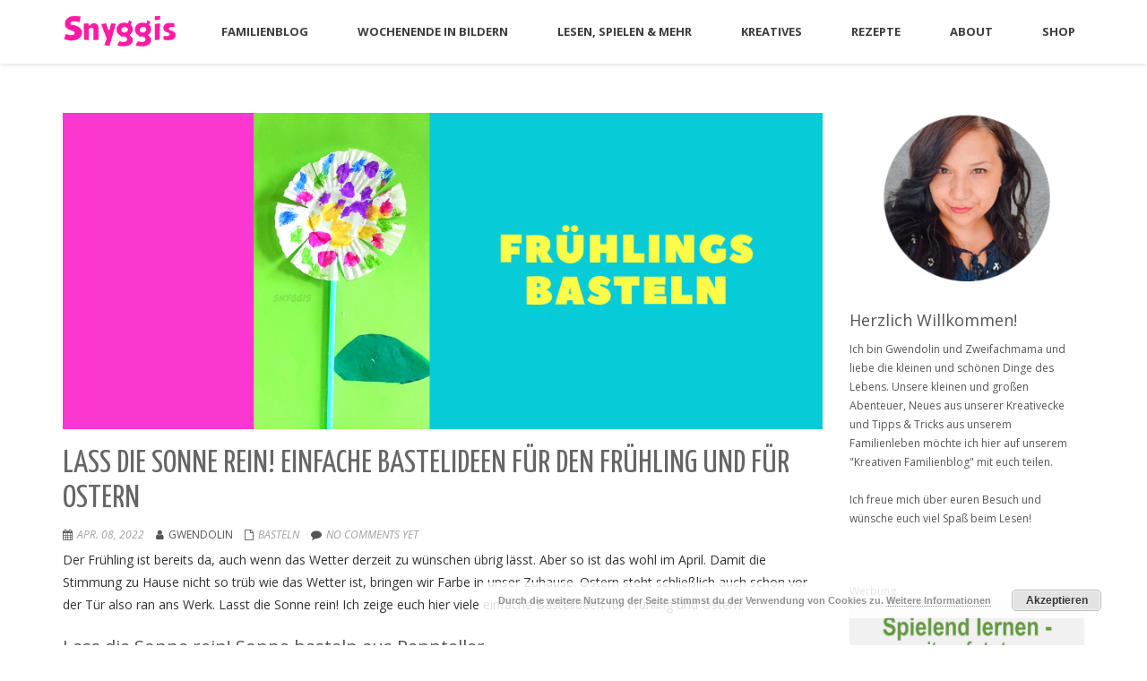

--- FILE ---
content_type: text/html; charset=UTF-8
request_url: https://www.snyggis.de/lass-die-sonne-rein-einfache-bastelideen-fuer-den-fruehling-und-fuer-ostern/
body_size: 43807
content:
<!DOCTYPE html>
<html lang="de" class="no-js">
<head>
	<meta charset="UTF-8">
	<meta name="viewport" content="width=device-width">
	<link rel="profile" href="http://gmpg.org/xfn/11">
	<link rel="pingback" href="https://www.snyggis.de/xmlrpc.php">

      <script type="text/javascript">
        (function(window, document){
          window._blogfoster=window._blogfoster || {};
          window._blogfoster.insights=window._blogfoster.insights || {};
          window._blogfoster.insights.websiteId=16530;
          var t="https://insights.blogfoster.com/v1/" + window._blogfoster.insights.websiteId + ".js";
          var e=document, s=e.createElement("script"), a=e.getElementsByTagName("script")[0];
          s.type="text/javascript"; s.defer=true; s.async=true; s.src=t; a.parentNode.insertBefore(s,a);
        })(window, document);
      </script>
    <meta name='robots' content='index, follow, max-image-preview:large, max-snippet:-1, max-video-preview:-1' />

	<!-- This site is optimized with the Yoast SEO plugin v17.7 - https://yoast.com/wordpress/plugins/seo/ -->
	<title>Osterbastelideen und Basteln für den Frühling - Snyggis Familienblog</title>
	<meta name="description" content="Wir zeigen euch hier Osterbastelideen und einfache Bastelideen für den Frühling. Lasst die Sonne herein und los geht&#039;s mit dem Basteln." />
	<link rel="canonical" href="https://www.snyggis.de/lass-die-sonne-rein-einfache-bastelideen-fuer-den-fruehling-und-fuer-ostern/" />
	<meta property="og:locale" content="de_DE" />
	<meta property="og:type" content="article" />
	<meta property="og:title" content="Osterbastelideen und Basteln für den Frühling - Snyggis Familienblog" />
	<meta property="og:description" content="Wir zeigen euch hier Osterbastelideen und einfache Bastelideen für den Frühling. Lasst die Sonne herein und los geht&#039;s mit dem Basteln." />
	<meta property="og:url" content="https://www.snyggis.de/lass-die-sonne-rein-einfache-bastelideen-fuer-den-fruehling-und-fuer-ostern/" />
	<meta property="og:site_name" content="Snyggis - Der Kreative Familienblog" />
	<meta property="article:publisher" content="https://www.facebook.com/SnyggisFamilienblog/" />
	<meta property="article:published_time" content="2022-04-08T16:25:56+00:00" />
	<meta property="article:modified_time" content="2022-04-09T19:21:13+00:00" />
	<meta property="og:image" content="https://www.snyggis.de/wp-content/uploads/2022/04/20220409_200115_0000.png" />
	<meta property="og:image:width" content="1024" />
	<meta property="og:image:height" content="427" />
	<meta name="twitter:card" content="summary_large_image" />
	<meta name="twitter:label1" content="Verfasst von" />
	<meta name="twitter:data1" content="Gwendolin" />
	<meta name="twitter:label2" content="Geschätzte Lesezeit" />
	<meta name="twitter:data2" content="2 Minuten" />
	<script type="application/ld+json" class="yoast-schema-graph">{"@context":"https://schema.org","@graph":[{"@type":"WebSite","@id":"https://www.snyggis.de/#website","url":"https://www.snyggis.de/","name":"Snyggis - Der Kreative Familienblog","description":"Wir schreiben auf unserem Familienblog vom kleinen Chaos und gro\u00dfem Familiengl\u00fcck mit 2 Kindern und einem Mops und geben dir Anregungen und Inspiration zum Basteln mit Kindern, Kochen und Backen mit Kindern. Bei uns findest du Tipps zum Lesen und Vorlesen, zum Spielen mit Kindern und vieles mehr.","potentialAction":[{"@type":"SearchAction","target":{"@type":"EntryPoint","urlTemplate":"https://www.snyggis.de/?s={search_term_string}"},"query-input":"required name=search_term_string"}],"inLanguage":"de"},{"@type":"ImageObject","@id":"https://www.snyggis.de/lass-die-sonne-rein-einfache-bastelideen-fuer-den-fruehling-und-fuer-ostern/#primaryimage","inLanguage":"de","url":"https://www.snyggis.de/wp-content/uploads/2022/04/20220409_200115_0000.png","contentUrl":"https://www.snyggis.de/wp-content/uploads/2022/04/20220409_200115_0000.png","width":1024,"height":427},{"@type":"WebPage","@id":"https://www.snyggis.de/lass-die-sonne-rein-einfache-bastelideen-fuer-den-fruehling-und-fuer-ostern/#webpage","url":"https://www.snyggis.de/lass-die-sonne-rein-einfache-bastelideen-fuer-den-fruehling-und-fuer-ostern/","name":"Osterbastelideen und Basteln f\u00fcr den Fr\u00fchling - Snyggis Familienblog","isPartOf":{"@id":"https://www.snyggis.de/#website"},"primaryImageOfPage":{"@id":"https://www.snyggis.de/lass-die-sonne-rein-einfache-bastelideen-fuer-den-fruehling-und-fuer-ostern/#primaryimage"},"datePublished":"2022-04-08T16:25:56+00:00","dateModified":"2022-04-09T19:21:13+00:00","author":{"@id":"https://www.snyggis.de/#/schema/person/735609e870b53d224e5740fb2663acea"},"description":"Wir zeigen euch hier Osterbastelideen und einfache Bastelideen f\u00fcr den Fr\u00fchling. Lasst die Sonne herein und los geht's mit dem Basteln.","breadcrumb":{"@id":"https://www.snyggis.de/lass-die-sonne-rein-einfache-bastelideen-fuer-den-fruehling-und-fuer-ostern/#breadcrumb"},"inLanguage":"de","potentialAction":[{"@type":"ReadAction","target":["https://www.snyggis.de/lass-die-sonne-rein-einfache-bastelideen-fuer-den-fruehling-und-fuer-ostern/"]}]},{"@type":"BreadcrumbList","@id":"https://www.snyggis.de/lass-die-sonne-rein-einfache-bastelideen-fuer-den-fruehling-und-fuer-ostern/#breadcrumb","itemListElement":[{"@type":"ListItem","position":1,"name":"Startseite","item":"https://www.snyggis.de/"},{"@type":"ListItem","position":2,"name":"Onetone Blog","item":"https://www.snyggis.de/onetone-blog/"},{"@type":"ListItem","position":3,"name":"Lass die Sonne rein! Einfache Bastelideen f\u00fcr den Fr\u00fchling und f\u00fcr Ostern"}]},{"@type":"Person","@id":"https://www.snyggis.de/#/schema/person/735609e870b53d224e5740fb2663acea","name":"Gwendolin","url":"https://www.snyggis.de/author/snyggis/"}]}</script>
	<!-- / Yoast SEO plugin. -->


<script type='application/javascript'>console.log('PixelYourSite Free version 9.2.2');</script>
<link rel='dns-prefetch' href='//www.snyggis.de' />
<link rel='dns-prefetch' href='//fonts.googleapis.com' />
<link rel='dns-prefetch' href='//s.w.org' />
<link rel='dns-prefetch' href='//v0.wordpress.com' />
<link rel='dns-prefetch' href='//widgets.wp.com' />
<link rel='dns-prefetch' href='//c0.wp.com' />
<link rel="alternate" type="application/rss+xml" title="Snyggis - Der Kreative Familienblog &raquo; Feed" href="https://www.snyggis.de/feed/" />
<link rel="alternate" type="application/rss+xml" title="Snyggis - Der Kreative Familienblog &raquo; Kommentar-Feed" href="https://www.snyggis.de/comments/feed/" />
<link rel="alternate" type="application/rss+xml" title="Snyggis - Der Kreative Familienblog &raquo; Kommentar-Feed zu Lass die Sonne rein! Einfache Bastelideen für den Frühling und für Ostern" href="https://www.snyggis.de/lass-die-sonne-rein-einfache-bastelideen-fuer-den-fruehling-und-fuer-ostern/feed/" />
		<script type="text/javascript">
			window._wpemojiSettings = {"baseUrl":"https:\/\/s.w.org\/images\/core\/emoji\/13.1.0\/72x72\/","ext":".png","svgUrl":"https:\/\/s.w.org\/images\/core\/emoji\/13.1.0\/svg\/","svgExt":".svg","source":{"concatemoji":"https:\/\/www.snyggis.de\/wp-includes\/js\/wp-emoji-release.min.js?ver=5.8.12"}};
			!function(e,a,t){var n,r,o,i=a.createElement("canvas"),p=i.getContext&&i.getContext("2d");function s(e,t){var a=String.fromCharCode;p.clearRect(0,0,i.width,i.height),p.fillText(a.apply(this,e),0,0);e=i.toDataURL();return p.clearRect(0,0,i.width,i.height),p.fillText(a.apply(this,t),0,0),e===i.toDataURL()}function c(e){var t=a.createElement("script");t.src=e,t.defer=t.type="text/javascript",a.getElementsByTagName("head")[0].appendChild(t)}for(o=Array("flag","emoji"),t.supports={everything:!0,everythingExceptFlag:!0},r=0;r<o.length;r++)t.supports[o[r]]=function(e){if(!p||!p.fillText)return!1;switch(p.textBaseline="top",p.font="600 32px Arial",e){case"flag":return s([127987,65039,8205,9895,65039],[127987,65039,8203,9895,65039])?!1:!s([55356,56826,55356,56819],[55356,56826,8203,55356,56819])&&!s([55356,57332,56128,56423,56128,56418,56128,56421,56128,56430,56128,56423,56128,56447],[55356,57332,8203,56128,56423,8203,56128,56418,8203,56128,56421,8203,56128,56430,8203,56128,56423,8203,56128,56447]);case"emoji":return!s([10084,65039,8205,55357,56613],[10084,65039,8203,55357,56613])}return!1}(o[r]),t.supports.everything=t.supports.everything&&t.supports[o[r]],"flag"!==o[r]&&(t.supports.everythingExceptFlag=t.supports.everythingExceptFlag&&t.supports[o[r]]);t.supports.everythingExceptFlag=t.supports.everythingExceptFlag&&!t.supports.flag,t.DOMReady=!1,t.readyCallback=function(){t.DOMReady=!0},t.supports.everything||(n=function(){t.readyCallback()},a.addEventListener?(a.addEventListener("DOMContentLoaded",n,!1),e.addEventListener("load",n,!1)):(e.attachEvent("onload",n),a.attachEvent("onreadystatechange",function(){"complete"===a.readyState&&t.readyCallback()})),(n=t.source||{}).concatemoji?c(n.concatemoji):n.wpemoji&&n.twemoji&&(c(n.twemoji),c(n.wpemoji)))}(window,document,window._wpemojiSettings);
		</script>
		<style type="text/css">
img.wp-smiley,
img.emoji {
	display: inline !important;
	border: none !important;
	box-shadow: none !important;
	height: 1em !important;
	width: 1em !important;
	margin: 0 .07em !important;
	vertical-align: -0.1em !important;
	background: none !important;
	padding: 0 !important;
}
</style>
	<link rel='stylesheet' id='pt-cv-public-style-css'  href='https://www.snyggis.de/wp-content/plugins/content-views-query-and-display-post-page/public/assets/css/cv.css?ver=4.0' type='text/css' media='all' />
<link rel='stylesheet' id='sbi_styles-css'  href='https://www.snyggis.de/wp-content/plugins/instagram-feed/css/sbi-styles.min.css?ver=6.2.8' type='text/css' media='all' />
<link rel='stylesheet' id='wp-block-library-css'  href='https://c0.wp.com/c/5.8.12/wp-includes/css/dist/block-library/style.min.css' type='text/css' media='all' />
<style id='wp-block-library-inline-css' type='text/css'>
.has-text-align-justify{text-align:justify;}
</style>
<link rel='stylesheet' id='mediaelement-css'  href='https://c0.wp.com/c/5.8.12/wp-includes/js/mediaelement/mediaelementplayer-legacy.min.css' type='text/css' media='all' />
<link rel='stylesheet' id='wp-mediaelement-css'  href='https://c0.wp.com/c/5.8.12/wp-includes/js/mediaelement/wp-mediaelement.min.css' type='text/css' media='all' />
<link rel='stylesheet' id='easy-sidebar-menu-widget-css-css'  href='https://www.snyggis.de/wp-content/plugins/easy-sidebar-menu-widget/assets/css/easy-sidebar-menu-widget.css?ver=5.8.12' type='text/css' media='all' />
<link rel='stylesheet' id='onetone-companion-front-css'  href='https://www.snyggis.de/wp-content/plugins/onetone-companion/assets/css/front.css?ver=1.1.1' type='text/css' media='' />
<link rel='stylesheet' id='SFSImainCss-css'  href='https://www.snyggis.de/wp-content/plugins/ultimate-social-media-icons/css/sfsi-style.css?ver=2.8.0' type='text/css' media='all' />
<link rel='stylesheet' id='widgetopts-styles-css'  href='https://www.snyggis.de/wp-content/plugins/widget-options/assets/css/widget-options.css' type='text/css' media='all' />
<link rel='stylesheet' id='onetone-google-fonts-css'  href='//fonts.googleapis.com/css?family=Open+Sans%3A300%2C400%2C700%7CYanone+Kaffeesatz%7CLustria&#038;ver=5.8.12' type='text/css' media='' />
<link rel='stylesheet' id='font-awesome-css'  href='https://www.snyggis.de/wp-content/themes/onetone-pro/plugins/font-awesome/css/font-awesome.min.css?ver=4.3.0' type='text/css' media='' />
<link rel='stylesheet' id='bootstrap-css'  href='https://www.snyggis.de/wp-content/themes/onetone-pro/plugins/bootstrap/css/bootstrap.min.css?ver=3.3.4' type='text/css' media='' />
<link rel='stylesheet' id='owl-carousel-css'  href='https://www.snyggis.de/wp-content/themes/onetone-pro/plugins/owl-carousel/assets/owl.carousel.css?ver=2.2.0' type='text/css' media='' />
<link rel='stylesheet' id='prettyphoto-css'  href='https://www.snyggis.de/wp-content/themes/onetone-pro/css/prettyPhoto.css?ver=3.1.5' type='text/css' media='' />
<link rel='stylesheet' id='bigvideo-css'  href='https://www.snyggis.de/wp-content/themes/onetone-pro/css/bigvideo.css?ver=1.3.3' type='text/css' media='' />
<link rel='stylesheet' id='onetone-main-css'  href='https://www.snyggis.de/wp-content/themes/onetone-pro/style.css?ver=3.2.8' type='text/css' media='all' />
<style id='onetone-main-inline-css' type='text/css'>
header .site-name,header .site-description,header .site-tagline{display:none;}.entry-content a,.home-section-content a{color:#468b95 ;}.top-bar-sns li i{
		color: ;
		}.fxd-header {
		background-color: rgba(255,255,255,0.7);
		}.fxd-header{background-color: rgba(255,255,255,0.7);}
.fxd-header .site-nav > ul > li > a {font-size:13px;}
img.site-logo{ margin-right:10px;}
img.site-logo{ margin-top:10px;}
img.site-logo{ margin-bottom:10px;}
.top-bar{background-color:#eee;}.top-bar-info{color:#555555;}.top-bar ul li a{color:#555555;}header .main-header{
background-attachment: fixed;
								   background-position:top center;
								   background-repeat: no-repeat;}
.site-nav > ul > li > a{padding-top:0px}.site-nav > ul > li > a{padding-bottom:0px}.page-title-bar{
			padding-top:0px;
			padding-bottom:0px;
			}.col-main {background-color:#ffffff;}.col-aside-left,.col-aside-right {background-color:#ffffff;}footer .footer-widget-area{background-color:#2b2a2a;}footer .footer-info-area{background-color:#000000}footer input,footer textarea{color:#666666;}footer input,footer textarea{border-color:#666666;}.post-inner,.page-inner{padding-top:55px;}.post-inner,.page-inner{padding-bottom:40px;}.col-lg-1, .col-lg-10, .col-lg-11, .col-lg-12, .col-lg-2, .col-lg-3, .col-lg-4, .col-lg-5, .col-lg-6, .col-lg-7, .col-lg-8, .col-lg-9, .col-md-1, .col-md-10, .col-md-11, .col-md-12, .col-md-2, .col-md-3, .col-md-4, .col-md-5, .col-md-6, .col-md-7, .col-md-8, .col-md-9, .col-sm-1, .col-sm-10, .col-sm-11, .col-sm-12, .col-sm-2, .col-sm-3, .col-sm-4, .col-sm-5, .col-sm-6, .col-sm-7, .col-sm-8, .col-sm-9, .col-xs-1, .col-xs-10, .col-xs-11, .col-xs-12, .col-xs-2, .col-xs-3, .col-xs-4, .col-xs-5, .col-xs-6, .col-xs-7, .col-xs-8, .col-xs-9{margin-top:0px;}.col-lg-1, .col-lg-10, .col-lg-11, .col-lg-12, .col-lg-2, .col-lg-3, .col-lg-4, .col-lg-5, .col-lg-6, .col-lg-7, .col-lg-8, .col-lg-9, .col-md-1, .col-md-10, .col-md-11, .col-md-12, .col-md-2, .col-md-3, .col-md-4, .col-md-5, .col-md-6, .col-md-7, .col-md-8, .col-md-9, .col-sm-1, .col-sm-10, .col-sm-11, .col-sm-12, .col-sm-2, .col-sm-3, .col-sm-4, .col-sm-5, .col-sm-6, .col-sm-7, .col-sm-8, .col-sm-9, .col-xs-1, .col-xs-10, .col-xs-11, .col-xs-12, .col-xs-2, .col-xs-3, .col-xs-4, .col-xs-5, .col-xs-6, .col-xs-7, .col-xs-8, .col-xs-9{margin-bottom:20px;}.fxd-header .site-tagline,.fxd-header .site-name{color:#333333;}header.overlay .main-header .site-tagline,header.overlay .main-header .site-name{color:#ffffff;}.page-title h1{color:#555555;}h1{color:#555555;}h2{color:#555555;}h3{color:#555555;}h4{color:#555555;}h5{color:#555555;}h6{color:#555555;}.entry-content,.entry-content p{color:#333333;}.breadcrumb-nav span,.breadcrumb-nav a{color:#555555;}.col-aside-left .widget-title,.col-aside-right .widget-title{color:#333333;}.footer-widget-area .widget-title{color:#ffffff;}footer,footer p,footer span,footer div{color:#ffffff;}footer a{color:#a0a0a0;}#menu-main > li > a {color:#3d3d3d;}header.overlay .main-header #menu-main > li > a {color:#ffffff;}#menu-main > li > a:hover,#menu-main > li.current > a{color:#37cadd;}.main-header .sub-menu{background-color:#f4f4f4;}.fxd-header .sub-menu{background-color:#f4f4f4;}#menu-main  li li a{color:#3d3d3d;}#menu-main  li li a:hover{color:#37cadd;}.site-nav  ul li li a{border-color:#c4c3c3 !important;}
		@media screen and (min-width: 920px) {
		.onetone-dots li a {
			border: 2px solid #37cadd;
			}
		.onetone-dots li.active a,
		.onetone-dots li.current a,
		.onetone-dots li a:hover {
		  background-color: #37cadd;
		}
		}@media screen and (max-width: 920px) {

		.site-nav ul{ background-color:#f4f4f4;}

		#menu-main  li a,header.overlay .main-header #menu-main > li > a {color:#3d3d3d;}

		.site-nav  ul li a{border-color:#c4c3c3 !important;}

		}.footer-widget-area{

	                           padding-top:20px;

							   padding-bottom:30px;

							   }.footer-info-area{

	                           padding-top:20px;

							   padding-bottom:20px;

							   }header .main-header{background-color:#ffffff;
background-image:url();
background-repeat:;
background-position:top-left;
background-size:;
background-attachment:;
}
.page-title-bar{background-color:#ffffff;
background-image:url();
background-repeat:;
background-position:top-left;
background-size:;
background-attachment:;
}
.page-title-bar-retina{background-color:;
background-image:url();
background-repeat:;
background-position:top-left;
background-size:;
background-attachment:;
}
body{font-family:Open Sans, sans-serif;
variant:;
}#menu-main li a span{}h1,h2,h3,h4,h5,h6{font-family:Open Sans, sans-serif;
}footer h1,footer h2,footer h3,footer h4,footer h5,footer h6{font-family:Open Sans, sans-serif;
}a.btn-normal{font-family:Open Sans, sans-serif;
}.footer-widget-area{background-color:#000000;
background-image:url();
background-repeat:;
background-position:;
background-size:;
background-attachment:;
}
section.home-section-0 {background-color:#d6d6d6;
background-image:url();
background-repeat:repeat;
background-position:center-center;
background-size:;
background-attachment:scroll;
}
section.home-section-0 .section-title{font-family:Georgia,Times,&#039;Times New Roman&#039;,serif;
variant:regular;
font-size:64px;
line-height:1.1;
letter-spacing:;
subsets:;
color:#424242;
text-transform:none;
text-align:center;
font-weight:400;
font-style:normal;
}section.home-section-0 .section-subtitle{font-family:Lustria,serif;
variant:normal;
font-size:18px;
line-height:1.8;
letter-spacing:0;
subsets:latin-ext;
color:#424242;
text-transform:none;
text-align:center;
font-weight:0;
font-style:normal;
}section.home-section-0 .home-section-content,section.home-section-0 p{font-family:Georgia,Times,&quot;Times New Roman&quot;,serif;
variant:normal;
font-size:14px;
line-height:1.8;
letter-spacing:0;
subsets:;
color:#424242;
text-transform:none;
text-align:center;
font-weight:0;
font-style:normal;
}.section_service_0 i{}section.home-section-0 .home-section-content .person-social i,
		section.home-section-0 .banner-sns li a i,
		section.home-section-0 input,
		section.home-section-0 select,
		section.home-section-0 textarea,
		section.home-section-0 .home-section-content h1,
		section.home-section-0 .home-section-content h2,
		section.home-section-0 .home-section-content h3,
		section.home-section-0 .home-section-content h4,
		section.home-section-0 .home-section-content h5,
		section.home-section-0 .home-section-content h6{color:#424242;}
section.home-section-0 input,
		section.home-section-0 select,
		section.home-section-0 textarea{border-color:#424242;}
.onetone section.home-section-0 .magee-btn-normal.btn-line{color: #424242;border-color: #424242;}
.onetone section.home-section-0 .magee-btn-normal.btn-line:hover, .onetone section.home-section-0 .magee-btn-normal.btn-line:active, .onetone section.home-section-0 .magee-btn-normal.btn-line:focus {background-color: rgba(66,66,66,.3) !important;}section.home-section-0 .heading-inner{border-color:#424242}
section.home-section-0 .home-section-content p,
		section.home-section-0 .home-section-content h1,
		section.home-section-0 .home-section-content h2,
		section.home-section-0 .home-section-content h3,
		section.home-section-0 .home-section-content h4,
		section.home-section-0 .home-section-content h5,
		section.home-section-0 .home-section-content h6{font-family:Georgia,Times,&quot;Times New Roman&quot;,serif;font-variant:normal;letter-spacing:0;color:#424242;}
section.home-section-20 {padding:50px;
background-color:#ffffff;
background-image:url();
background-repeat:repeat;
background-position:top-left;
background-size:;
background-attachment:scroll;
}
section.home-section-20 .section-title{font-family:Roboto Condensed;
variant:regular;
font-size:36px;
line-height:1.1;
letter-spacing:0px;
subsets:latin-ext;
color:#555555;
text-transform:none;
text-align:center;
font-backup:;
font-weight:400;
font-style:normal;
}section.home-section-20 .section-subtitle{font-family:Roboto Condensed;
variant:regular;
font-size:14px;
line-height:1.8;
letter-spacing:0px;
subsets:latin-ext;
color:#555555;
text-transform:none;
text-align:center;
font-backup:;
font-weight:400;
font-style:normal;
}section.home-section-20 .home-section-content,section.home-section-20 p{font-family:Open Sans, sans-serif;
variant:regular;
font-size:14px;
line-height:1.8;
letter-spacing:0px;
subsets:latin-ext;
color:#555555;
text-transform:none;
text-align:center;
font-backup:;
font-weight:400;
font-style:normal;
}.section_service_20 i{#666666}section.home-section-20 .home-section-content .person-social i,
		section.home-section-20 .banner-sns li a i,
		section.home-section-20 input,
		section.home-section-20 select,
		section.home-section-20 textarea,
		section.home-section-20 .home-section-content h1,
		section.home-section-20 .home-section-content h2,
		section.home-section-20 .home-section-content h3,
		section.home-section-20 .home-section-content h4,
		section.home-section-20 .home-section-content h5,
		section.home-section-20 .home-section-content h6{color:#555555;}
section.home-section-20 input,
		section.home-section-20 select,
		section.home-section-20 textarea{border-color:#555555;}
.onetone section.home-section-20 .magee-btn-normal.btn-line{color: #555555;border-color: #555555;}
.onetone section.home-section-20 .magee-btn-normal.btn-line:hover, .onetone section.home-section-20 .magee-btn-normal.btn-line:active, .onetone section.home-section-20 .magee-btn-normal.btn-line:focus {background-color: rgba(85,85,85,.3) !important;}section.home-section-20 .heading-inner{border-color:#555555}
section.home-section-20 .home-section-content p,
		section.home-section-20 .home-section-content h1,
		section.home-section-20 .home-section-content h2,
		section.home-section-20 .home-section-content h3,
		section.home-section-20 .home-section-content h4,
		section.home-section-20 .home-section-content h5,
		section.home-section-20 .home-section-content h6{font-family:Open Sans, sans-serif;font-variant:regular;letter-spacing:0px;color:#555555;}
section.home-section-11 {background-attachment:fixed;background-position:50% 0;background-repeat:repeat;
padding:30px 0px 0px 0px;
background-color:#ffffff;
background-image:url();
background-repeat:repeat;
background-position:center top;
background-size:;
background-attachment:scroll;
}
section.home-section-11 .section-title{font-family:Roboto Condensed;
variant:300;
font-size:36px;
line-height:1.1;
letter-spacing:0px;
subsets:latin-ext;
color:#666666;
text-transform:none;
text-align:center;
font-weight:300;
font-style:normal;
font-backup:;
}section.home-section-11 .section-subtitle{font-family:Open Sans, sans-serif;
variant:normal;
font-size:14px;
line-height:1.8;
letter-spacing:0;
subsets:latin-ext;
color:#666666;
text-transform:none;
text-align:center;
}section.home-section-11 .home-section-content,section.home-section-11 p{font-family:Open Sans, sans-serif;
variant:regular;
font-size:14px;
line-height:1.8;
letter-spacing:0px;
subsets:latin-ext;
color:#666666;
text-transform:none;
text-align:center;
font-weight:400;
font-style:normal;
font-backup:;
}.section_service_11 i{}section.home-section-11 .home-section-content .person-social i,
		section.home-section-11 .banner-sns li a i,
		section.home-section-11 input,
		section.home-section-11 select,
		section.home-section-11 textarea,
		section.home-section-11 .home-section-content h1,
		section.home-section-11 .home-section-content h2,
		section.home-section-11 .home-section-content h3,
		section.home-section-11 .home-section-content h4,
		section.home-section-11 .home-section-content h5,
		section.home-section-11 .home-section-content h6{color:#666666;}
section.home-section-11 input,
		section.home-section-11 select,
		section.home-section-11 textarea{border-color:#666666;}
.onetone section.home-section-11 .magee-btn-normal.btn-line{color: #666666;border-color: #666666;}
.onetone section.home-section-11 .magee-btn-normal.btn-line:hover, .onetone section.home-section-11 .magee-btn-normal.btn-line:active, .onetone section.home-section-11 .magee-btn-normal.btn-line:focus {background-color: rgba(102,102,102,.3) !important;}section.home-section-11 .entry-meta i,section.home-section-11 .entry-meta a,section.home-section-11 img{color:#666666}section.home-section-11 .heading-inner{border-color:#666666}
section.home-section-11 .home-section-content p{font-family:Open Sans, sans-serif;font-variant:regular;letter-spacing:0px;color:#666666;}
section.home-section-18 {padding:0px 0 0;
background-color:#ffffff;
background-image:url();
background-repeat:repeat;
background-position:top-left;
background-size:;
background-attachment:scroll;
}
section.home-section-18 .section-title{font-family:Roboto Condensed;
variant:regular;
font-size:42px;
line-height:1.1;
letter-spacing:;
subsets:latin-ext;
color:#555555;
text-transform:none;
text-align:center;
font-backup:;
font-weight:400;
font-style:normal;
}section.home-section-18 .section-subtitle{font-family:Open Sans, sans-serif;
variant:regular;
font-size:14px;
line-height:1.8;
letter-spacing:0;
subsets:latin-ext;
color:#555555;
text-transform:none;
text-align:center;
}section.home-section-18 .home-section-content,section.home-section-18 p{font-family:Open Sans, sans-serif;
variant:regular;
font-size:14px;
line-height:1.8;
letter-spacing:0;
subsets:latin-ext;
color:#555555;
text-transform:none;
text-align:center;
font-weight:400;
font-style:normal;
}.section_service_18 i{#666666}section.home-section-18 .home-section-content .person-social i,
		section.home-section-18 .banner-sns li a i,
		section.home-section-18 input,
		section.home-section-18 select,
		section.home-section-18 textarea,
		section.home-section-18 .home-section-content h1,
		section.home-section-18 .home-section-content h2,
		section.home-section-18 .home-section-content h3,
		section.home-section-18 .home-section-content h4,
		section.home-section-18 .home-section-content h5,
		section.home-section-18 .home-section-content h6{color:#555555;}
section.home-section-18 input,
		section.home-section-18 select,
		section.home-section-18 textarea{border-color:#555555;}
.onetone section.home-section-18 .magee-btn-normal.btn-line{color: #555555;border-color: #555555;}
.onetone section.home-section-18 .magee-btn-normal.btn-line:hover, .onetone section.home-section-18 .magee-btn-normal.btn-line:active, .onetone section.home-section-18 .magee-btn-normal.btn-line:focus {background-color: rgba(85,85,85,.3) !important;}section.home-section-18 .heading-inner{border-color:#555555}
section.home-section-18 .home-section-content p,
		section.home-section-18 .home-section-content h1,
		section.home-section-18 .home-section-content h2,
		section.home-section-18 .home-section-content h3,
		section.home-section-18 .home-section-content h4,
		section.home-section-18 .home-section-content h5,
		section.home-section-18 .home-section-content h6{font-family:Open Sans, sans-serif;font-variant:regular;letter-spacing:0;color:#555555;}
section.home-section-15 {padding:0px 0;
background-color:;
background-image:url(https://www.snyggis.de/wp-content/uploads/2018/10/PTBBE17U_07759b-2.jpg);
background-repeat:no-repeat;
background-position:center center;
background-size:cover;
background-attachment:fixed;
}
section.home-section-15 .section-title{font-family:Open Sans, sans-serif;
variant:700;
font-size:36px;
line-height:1.1;
letter-spacing:0;
subsets:latin-ext;
color:#666666;
text-transform:none;
text-align:center;
}section.home-section-15 .section-subtitle{font-family:Open Sans, sans-serif;
variant:normal;
font-size:14px;
line-height:1.8;
letter-spacing:0;
subsets:latin-ext;
color:#666666;
text-transform:none;
text-align:center;
}section.home-section-15 .home-section-content,section.home-section-15 p{font-family:Open Sans, sans-serif;
variant:normal;
font-size:14px;
line-height:1.8;
letter-spacing:0;
subsets:latin-ext;
color:#666666;
text-transform:none;
text-align:left;
}.section_service_15 i{}section.home-section-15 .home-section-content .person-social i,
		section.home-section-15 .banner-sns li a i,
		section.home-section-15 input,
		section.home-section-15 select,
		section.home-section-15 textarea,
		section.home-section-15 .home-section-content h1,
		section.home-section-15 .home-section-content h2,
		section.home-section-15 .home-section-content h3,
		section.home-section-15 .home-section-content h4,
		section.home-section-15 .home-section-content h5,
		section.home-section-15 .home-section-content h6{color:#666666;}
section.home-section-15 input,
		section.home-section-15 select,
		section.home-section-15 textarea{border-color:#666666;}
.onetone section.home-section-15 .magee-btn-normal.btn-line{color: #666666;border-color: #666666;}
.onetone section.home-section-15 .magee-btn-normal.btn-line:hover, .onetone section.home-section-15 .magee-btn-normal.btn-line:active, .onetone section.home-section-15 .magee-btn-normal.btn-line:focus {background-color: rgba(102,102,102,.3) !important;}section.home-section-15 .heading-inner{border-color:#666666}
section.home-section-15 .home-section-content p,
		section.home-section-15 .home-section-content h1,
		section.home-section-15 .home-section-content h2,
		section.home-section-15 .home-section-content h3,
		section.home-section-15 .home-section-content h4,
		section.home-section-15 .home-section-content h5,
		section.home-section-15 .home-section-content h6{font-family:Open Sans, sans-serif;font-variant:normal;letter-spacing:0;color:#666666;}
section.home-section-2 {padding:50px 0;
background-color:#ffffff;
background-image:url(https://www.snyggis.de/wp-content/uploads/2018/11/about3.jpg);
background-repeat:repeat-all;
background-position:center bottom;
background-size:cover;
background-attachment:fixed;
}
section.home-section-2 .section-title{font-family:Roboto Condensed;
variant:regular;
font-size:36px;
line-height:1.1;
letter-spacing:0px;
subsets:latin-ext;
color:#666666;
text-transform:none;
text-align:center;
font-weight:400;
font-style:normal;
font-backup:;
}section.home-section-2 .section-subtitle{font-family:Open Sans, sans-serif;
variant:regular;
font-size:14px;
line-height:1.8;
letter-spacing:0px;
subsets:latin-ext;
color:#555555;
text-transform:none;
text-align:center;
font-weight:400;
font-style:normal;
font-backup:;
}section.home-section-2 .home-section-content,section.home-section-2 p{font-family:Open Sans, sans-serif;
variant:normal;
font-size:14px;
line-height:1.4;
letter-spacing:0;
subsets:latin-ext;
color:#666666;
text-transform:none;
text-align:center;
font-weight:0;
font-style:normal;
}.section_service_2 i{#666666}section.home-section-2 .home-section-content .person-social i,
		section.home-section-2 .banner-sns li a i,
		section.home-section-2 input,
		section.home-section-2 select,
		section.home-section-2 textarea,
		section.home-section-2 .home-section-content h1,
		section.home-section-2 .home-section-content h2,
		section.home-section-2 .home-section-content h3,
		section.home-section-2 .home-section-content h4,
		section.home-section-2 .home-section-content h5,
		section.home-section-2 .home-section-content h6{color:#666666;}
section.home-section-2 input,
		section.home-section-2 select,
		section.home-section-2 textarea{border-color:#666666;}
.onetone section.home-section-2 .magee-btn-normal.btn-line{color: #666666;border-color: #666666;}
.onetone section.home-section-2 .magee-btn-normal.btn-line:hover, .onetone section.home-section-2 .magee-btn-normal.btn-line:active, .onetone section.home-section-2 .magee-btn-normal.btn-line:focus {background-color: rgba(102,102,102,.3) !important;}section.home-section-2 .heading-inner{border-color:#666666}
section.home-section-2 .home-section-content p,
		section.home-section-2 .home-section-content h1,
		section.home-section-2 .home-section-content h2,
		section.home-section-2 .home-section-content h3,
		section.home-section-2 .home-section-content h4,
		section.home-section-2 .home-section-content h5,
		section.home-section-2 .home-section-content h6{font-family:Open Sans, sans-serif;font-variant:normal;letter-spacing:0;color:#666666;}
section.home-section-4 {padding:50px 0;
background-color:#ffffff;
background-image:url();
background-repeat:repeat;
background-position:top-left;
background-size:;
background-attachment:scroll;
}
section.home-section-4 .section-title{font-family:Roboto Condensed;
variant:regular;
font-size:36px;
line-height:1.1;
letter-spacing:0px;
subsets:latin-ext;
color:#666666;
text-transform:none;
text-align:center;
font-backup:;
font-weight:400;
font-style:normal;
}section.home-section-4 .section-subtitle{font-family:Open Sans, sans-serif;
variant:normal;
font-size:14px;
line-height:1.8;
letter-spacing:0;
subsets:latin-ext;
color:#555555;
text-transform:none;
text-align:center;
}section.home-section-4 .home-section-content,section.home-section-4 p{font-family:Open Sans, sans-serif;
variant:normal;
font-size:14px;
line-height:1.8;
letter-spacing:0;
subsets:latin-ext;
color:#666666;
text-transform:none;
text-align:center;
}.section_service_4 i{}section.home-section-4 .home-section-content .person-social i,
		section.home-section-4 .banner-sns li a i,
		section.home-section-4 input,
		section.home-section-4 select,
		section.home-section-4 textarea,
		section.home-section-4 .home-section-content h1,
		section.home-section-4 .home-section-content h2,
		section.home-section-4 .home-section-content h3,
		section.home-section-4 .home-section-content h4,
		section.home-section-4 .home-section-content h5,
		section.home-section-4 .home-section-content h6{color:#666666;}
section.home-section-4 input,
		section.home-section-4 select,
		section.home-section-4 textarea{border-color:#666666;}
.onetone section.home-section-4 .magee-btn-normal.btn-line{color: #666666;border-color: #666666;}
.onetone section.home-section-4 .magee-btn-normal.btn-line:hover, .onetone section.home-section-4 .magee-btn-normal.btn-line:active, .onetone section.home-section-4 .magee-btn-normal.btn-line:focus {background-color: rgba(102,102,102,.3) !important;}section.home-section-4 .heading-inner{border-color:#666666}
section.home-section-4 .home-section-content p,
		section.home-section-4 .home-section-content h1,
		section.home-section-4 .home-section-content h2,
		section.home-section-4 .home-section-content h3,
		section.home-section-4 .home-section-content h4,
		section.home-section-4 .home-section-content h5,
		section.home-section-4 .home-section-content h6{font-family:Open Sans, sans-serif;font-variant:normal;letter-spacing:0;color:#666666;}
body{margin:0px;}.text-primary {
			color: #37cadd;
		}
		
		.text-muted {
			color: #777;
		}
		
		.text-light {
			color: #fff;
		}
		
		a {
			color: #37cadd;
		}
		
		a:active,
		a:hover,
		.onetone a:active,
		.onetone a:hover {
			color: #37cadd;
		}
		
		h1 strong,
		h2 strong,
		h3 strong,
		h4 strong,
		h5 strong,
		h6 strong {
			color: #37cadd;
		}
		
		mark,
		ins {
			background: #37cadd;
		}
		
		::selection {
			background: #37cadd;
		}
		
		::-moz-selection {
			background: #37cadd;
		}
		
		.site-nav > ul > li.current > a {
			color: #37cadd;
		}
		
		@media screen and (min-width: 920px) {
			.site-nav > ul > li:hover > a {
				color: #37cadd;
			}
		
			.overlay .main-header .site-nav > ul > li:hover > a {
				border-color: #fff;
			}
		
			.side-header .site-nav > ul > li:hover > a {
				border-right-color: #37cadd;
			}
			
			.side-header-right .site-nav > ul > li:hover > a {
				border-left-color: #37cadd;
			}
		}
		
		.blog-list-wrap .entry-header:after {
			background-color: #37cadd;
		}
		
		.entry-meta a:hover,
		.entry-footer a:hover {
			color: #37cadd;
		}
		
		.entry-footer li a:hover {
			border-color: #37cadd;
		}
		
		.post-attributes h3:after {
			background-color: #37cadd;
		}
		
		.post-pagination li a:hover {
			border-color: #37cadd;
			color: #37cadd;
		}
		
		.form-control:focus,
		select:focus,
		input:focus,
		textarea:focus,
		input[type=\"text\"]:focus,
		input[type=\"password\"]:focus,
		input[type=\"subject\"]:focus
		input[type=\"datetime\"]:focus,
		input[type=\"datetime-local\"]:focus,
		input[type=\"date\"]:focus,
		input[type=\"month\"]:focus,
		input[type=\"time\"]:focus,
		input[type=\"week\"]:focus,
		input[type=\"number\"]:focus,
		input[type=\"email\"]:focus,
		input[type=\"url\"]:focus,
		input[type=\"search\"]:focus,
		input[type=\"tel\"]:focus,
		input[type=\"color\"]:focus,
		.uneditable-input:focus {
			border-color: inherit;
		}
		
		a .entry-title:hover {
			color: #37cadd;
		}
		
		.widget-title:after {
			background-color: #37cadd;
		}
		
		.widget_nav_menu li.current-menu-item a {
			border-right-color: #37cadd;
		}
		
		.breadcrumb-nav a:hover {
			color: #37cadd;
		}
		
		.entry-meta a:hover {
			color: #37cadd;
		}
		
		.widget-box a:hover {
			color: #37cadd;
		}
		
		.post-attributes a:hover {
			color: #37cadd;
		}
		
		.post-pagination a:hover,
		.post-list-pagination a:hover {
			color: #37cadd;
		}
		
		/*Onetone Shortcode*/
		.portfolio-box:hover .portfolio-box-title {
			background-color: #37cadd;
		}
		
		/*Shortcode*/
		
		.text-primary {
			color: #37cadd;
		}
		
		.magee-dropcap {
			color: #37cadd;
		}
		
		.dropcap-boxed {
			background-color: #37cadd;
			color: #fff;
		}
		
		.magee-highlight {
			background-color: #37cadd;
		}
		
		.comment-reply-link {
			color: #37cadd;
		}
		
		.btn-normal,
		a.btn-normal,
		.magee-btn-normal,
		a.magee-btn-normal,
		.onetone .mpl-btn-normal {
			background-color: #37cadd;
			color: #fff;
		}
		
		.btn-normal:hover,
		.magee-btn-normal:hover,
		.btn-normal:active,
		.magee-btn-normal:active,
		.comment-reply-link:active,
		.btn-normal:focus,
		.magee-btn-normal:focus,
		.comment-reply-link:focus,
		.onetone .mpl-btn-normal:focus,
		.onetone .mpl-btn-normal:hover,
		.onetone .mpl-btn-normal:active {
			background-color: rgba(55,202,221,.7);
			color: #fff;
		}
		
		.onetone .magee-btn-normal.btn-line {
			background-color: transparent;
			color: #37cadd;
			border-color: #37cadd;
		}
		
		.onetone .magee-btn-normal.btn-line:hover,
		.onetone .magee-btn-normal.btn-line:active,
		.onetone .magee-btn-normal.btn-line:focus {
			background-color: rgba(255,255,255,.1);
		}
		
		.onetone .magee-btn-normal.btn-3d {
			box-shadow: 0 3px 0 0 rgba(55,202,221,.7);
		}
		
		.onetone .icon-box.primary {
			color: #37cadd;
		}
		
		.onetone .portfolio-list-filter li a:hover,
		.onetone .portfolio-list-filter li.active a,
		.onetone .portfolio-list-filter li span.active a {
			background-color: #37cadd;
			color: #fff;
		}
		
		.onetone .magee-tab-box.tab-line ul > li.active > a {
			border-bottom-color: #37cadd;
		}
		
		.onetone .panel-primary {
			border-color: #37cadd;
		}
		
		.onetone .panel-primary .panel-heading {
			background-color: #37cadd;
			border-color: #37cadd;
		}
		
		.onetone .mpl-pricing-table.style1 .mpl-pricing-box.mpl-featured .mpl-pricing-title,
		.onetone .mpl-pricing-table.style1 .mpl-pricing-box.mpl-featured .mpl-pricing-box.mpl-featured .mpl-pricing-tag {
			color: #37cadd;
		}
		
		.onetone .pricing-top-icon,
		.onetone .mpl-pricing-table.style2 .mpl-pricing-top-icon {
			color: #37cadd;
		}
		
		.onetone .magee-pricing-box.featured .panel-heading,
		.onetone .mpl-pricing-table.style2 .mpl-pricing-box.mpl-featured .mpl-pricing-title {
			background-color: #37cadd;
		}
		
		.onetone .pricing-tag .currency,
		.onetone .mpl-pricing-table.style2 .mpl-pricing-tag .currency {
			color: #37cadd;
		}
		
		.onetone .pricing-tag .price,
		.onetone .mpl-pricing-table.style2 .mpl-pricing-tag .price {
			color: #37cadd;
		}
		
		.onetone .pricing-box-flat.featured {
			background-color: #37cadd;
			color: #fff;
		}
		
		.onetone .person-vcard .person-title:after {
			background-color: #37cadd;
		}
		
		.onetone .person-social li a:hover {
			color: #37cadd;
		}
		
		.onetone .person-social.boxed li a:hover {
			color: #fff;
			background-color: #37cadd;
		}
		
		.onetone .magee-progress-box .progress-bar {
			background-color: #37cadd;
		}
		
		.onetone .counter-top-icon {
			color: #37cadd;
		}
		
		.onetone .counter:after {
			background-color: #37cadd;
		}
		
		.onetone .timeline-year {
			background-color: #37cadd;
		}
		
		.onetone .timeline-year:after {
			border-top-color: #37cadd;
		}
		
		@media (min-width: 992px) {
			.onetone .magee-timeline:before {
				background-color: #37cadd;
			}
			.onetone .magee-timeline > ul > li:before {
				background-color: #37cadd;
			}
			.onetone .magee-timeline > ul > li:last-child:before {
				background-image: -moz-linear-gradient(left, #37cadd 0%, #37cadd 70%, #fff 100%); 
				background-image: -webkit-gradient(linear, left top, right top, from(#37cadd), color-stop(0.7, #37cadd), to(#fff)); 
				background-image: -webkit-linear-gradient(left, #37cadd 0%, #37cadd 70%, #fff 100%); 
				background-image: -o-linear-gradient(left, #37cadd 0%, #37cadd 70%, #fff 100%);
			}
		}
		
		.onetone .icon-list-primary li i{
			color: #37cadd;
		}
		
		.onetone .icon-list-primary.icon-list-circle li i {
			background-color: #37cadd;
			color: #fff;
		}
		
		.onetone .divider-border .divider-inner.primary {
			border-color: #37cadd;
		}
		
		.onetone .img-box .img-overlay.primary {
			background-color: rgba(55,202,221,.7); 
		}
		
		.img-box .img-overlay-icons i,
		.onetone .img-box .img-overlay-icons i {
			background-color: #37cadd;
		}
		
		.onetone .portfolio-img-box {
			background-color: #37cadd;
		}
		
		.onetone .tooltip-text {
			color: #37cadd;
		}
		
		.onetone .magee-table .table thead th {
			background-color: #37cadd;
		}
		
		@media screen and (min-width: 920px) {
			.site-nav.style1 > ul > li.current > a > span,
			.site-nav.style1 > ul > li > a:hover > span {
				background-color: #37cadd;
			}
			.site-nav.style2 > ul > li.current > a > span,
			.site-nav.style2 > ul > li > a:hover > span {
				border-color: #37cadd;
			}
			.site-nav.style3 > ul > li.current > a > span,
			.site-nav.style3 > ul > li > a:hover > span {
				border-bottom-color: #37cadd;
			}
		}
		
		/*Woocommerce*/
		
		.star-rating span:before {
			color: #37cadd;
		}
		
		.woocommerce p.stars a:before {
			color: #37cadd;
		}
		
		.woocommerce span.onsale {
			background-color: #37cadd;
		}
		
		.woocommerce span.onsale:before {
			border-top-color: #37cadd;
			border-bottom-color: #37cadd;
		}
		
		.woocommerce div.product p.price,
		.woocommerce div.product span.price,
		.woocommerce ul.products li.product .price {
			color: #37cadd;
		}
		
		.woocommerce #respond input#submit,
		.woocommerce a.button,
		.woocommerce button.button,
		.woocommerce input.button,
		.woocommerce #respond input#submit.alt,
		.woocommerce a.button.alt,
		.woocommerce button.button.alt,
		.woocommerce input.button.alt {
			background-color: #37cadd;
		}
		
		.woocommerce #respond input#submit:hover,
		.woocommerce a.button:hover,
		.woocommerce button.button:hover,
		.woocommerce input.button:hover,
		.woocommerce #respond input#submit.alt:hover,
		.woocommerce a.button.alt:hover,
		.woocommerce button.button.alt:hover,
		.woocommerce input.button.alt:hover {
			background-color: rgba(55,202,221,.7);
		}
		
		p.woocommerce.product ins,
		.woocommerce p.product ins,
		p.woocommerce.product .amount,
		.woocommerce p.product .amount,
		.woocommerce .product_list_widget ins,
		.woocommerce .product_list_widget .amount,
		.woocommerce .product-price ins,
		.woocommerce .product-price .amount,
		.product-price .amount,
		.product-price ins {
			color: #37cadd;
		}
		
		
		
		.woocommerce .widget_price_filter .ui-slider .ui-slider-range {
			background-color: #37cadd;
		}
		
		.woocommerce .widget_price_filter .ui-slider .ui-slider-handle {
			background-color: #37cadd;
		}
		
		.woocommerce.style2 .widget_price_filter .ui-slider .ui-slider-range {
			background-color: #222;
		}
		
		.woocommerce.style2 .widget_price_filter .ui-slider .ui-slider-handle {
			background-color: #222;
		}
		.woocommerce p.stars a:before {
			color: #37cadd;
		}
		
		.onetone .mpl-portfolio-list-filter li.active a,
		.onetone .mpl-portfolio-list-filter li a:hover {
			color: #37cadd;
		}
		.onetone .btn-normal, .onetone .magee-btn-normal:hover, .onetone .magee-btn-normal:active, .onetone .magee-btn-normal:focus {
			background-color: rgba(55,202,221,.7);
			color: #fff;
		}
</style>
<link rel='stylesheet' id='onetone-onetone-css'  href='https://www.snyggis.de/wp-content/themes/onetone-pro/css/onetone.css?ver=3.2.8' type='text/css' media='' />
<link rel='stylesheet' id='onetone-onetone-shortcodes-css'  href='https://www.snyggis.de/wp-content/themes/onetone-pro/css/onetone-shortcodes.css?ver=3.2.8' type='text/css' media='' />
<link rel='stylesheet' id='onetone-ms-css'  href='https://www.snyggis.de/wp-content/themes/onetone-pro/css/onetone-ms.css?ver=3.2.8' type='text/css' media='' />
<link rel='stylesheet' id='onetone-home-css'  href='https://www.snyggis.de/wp-content/themes/onetone-pro/css/home.css?ver=3.2.8' type='text/css' media='' />
<link rel='stylesheet' id='jquery-mb-ytplayer-css'  href='https://www.snyggis.de/wp-content/themes/onetone-pro/plugins/YTPlayer/css/jquery.mb.YTPlayer.min.css?ver=5.8.12' type='text/css' media='1' />
<link rel='stylesheet' id='owl-theme-css'  href='https://www.snyggis.de/wp-content/themes/onetone-pro/lib/magee-shortcodes-pro/assets/css/owl.theme.css?ver=5.8.12' type='text/css' media='' />
<link rel='stylesheet' id='twentytwenty-css'  href='https://www.snyggis.de/wp-content/themes/onetone-pro/lib/magee-shortcodes-pro/assets/css/twentytwenty.css?ver=5.8.12' type='text/css' media='' />
<link rel='stylesheet' id='audioplayer-css'  href='https://www.snyggis.de/wp-content/themes/onetone-pro/lib/magee-shortcodes-pro/assets/css/audioplayer.css?ver=5.8.12' type='text/css' media='' />
<link rel='stylesheet' id='weather-icons-css'  href='https://www.snyggis.de/wp-content/themes/onetone-pro/lib/magee-shortcodes-pro/assets/weathericons/css/weather-icons.min.css?ver=5.8.12' type='text/css' media='' />
<link rel='stylesheet' id='classycountdown-css'  href='https://www.snyggis.de/wp-content/themes/onetone-pro/lib/magee-shortcodes-pro/assets/jquery-countdown/jquery.classycountdown.css?ver=1.1.0' type='text/css' media='' />
<link rel='stylesheet' id='animate-css'  href='https://www.snyggis.de/wp-content/themes/onetone-pro/lib/magee-shortcodes-pro/assets/css/animate.css?ver=5.8.12' type='text/css' media='' />
<link rel='stylesheet' id='magee-shortcode-css'  href='https://www.snyggis.de/wp-content/themes/onetone-pro/lib/magee-shortcodes-pro/assets/css/shortcode.css?ver=2.3.1' type='text/css' media='' />
<link rel='stylesheet' id='open-sans-css'  href='https://fonts.googleapis.com/css?family=Open+Sans%3A300italic%2C400italic%2C600italic%2C300%2C400%2C600&#038;subset=latin%2Clatin-ext&#038;display=fallback&#038;ver=5.8.12' type='text/css' media='all' />
<link rel='stylesheet' id='kirki-styles-onetone_pro-css'  href='https://www.snyggis.de/wp-content/themes/onetone-pro/lib/kirki/assets/css/kirki-styles.css?ver=5.8.12' type='text/css' media='all' />
<style id='kirki-styles-onetone_pro-inline-css' type='text/css'>
section.home-section-0{background-color:#d6d6d6;background-repeat:repeat;background-position:center center;background-attachment:scroll;}section.home-section-0 .section-title{font-family:Georgia,Times,'Times New Roman',serif;font-size:64px;font-weight:400;line-height:1.1;text-align:center;text-transform:none;color:#424242;}section.home-section-0 .section-subtitle{font-family:Lustria,serif;font-size:18px;font-weight:normal;line-height:1.8;text-align:center;text-transform:none;color:#424242;}section.home-section-0 .home-section-content,section.home-section-0 p{font-family:Georgia,Times,"Times New Roman",serif;font-size:14px;font-weight:normal;line-height:1.8;text-align:center;text-transform:none;color:#424242;}section.home-section-20{background-color:#ffffff;background-repeat:repeat;background-position:left top;background-attachment:scroll;}section.home-section-20 .section-title{font-family:"Roboto Condensed", Helvetica, Arial, sans-serif;font-size:36px;font-weight:400;letter-spacing:0px;line-height:1.1;text-align:center;text-transform:none;color:#555555;}section.home-section-20 .section-subtitle{font-family:"Roboto Condensed", Helvetica, Arial, sans-serif;font-size:14px;font-weight:400;letter-spacing:0px;line-height:1.8;text-align:center;text-transform:none;color:#555555;}section.home-section-20 .home-section-content,section.home-section-20 p{font-family:Open Sans, sans-serif;font-size:14px;font-weight:400;letter-spacing:0px;line-height:1.8;text-align:center;text-transform:none;color:#555555;}section.home-section-11{background-color:#ffffff;background-repeat:repeat;background-position:center top;background-attachment:scroll;}section.home-section-11 .section-title{font-family:"Roboto Condensed", Helvetica, Arial, sans-serif;font-size:36px;font-weight:300;letter-spacing:0px;line-height:1.1;text-align:center;text-transform:none;color:#666666;}section.home-section-11 .section-subtitle{font-family:Open Sans, sans-serif;font-size:14px;font-weight:normal;line-height:1.8;text-align:center;text-transform:none;color:#666666;}section.home-section-11 .home-section-content,section.home-section-11 p{font-family:Open Sans, sans-serif;font-size:14px;font-weight:400;letter-spacing:0px;line-height:1.8;text-align:center;text-transform:none;color:#666666;}section.home-section-18{background-color:#ffffff;background-repeat:repeat;background-position:left top;background-attachment:scroll;}section.home-section-18 .section-title{font-family:"Roboto Condensed", Helvetica, Arial, sans-serif;font-size:42px;font-weight:400;line-height:1.1;text-align:center;text-transform:none;color:#555555;}section.home-section-18 .section-subtitle{font-family:Open Sans, sans-serif;font-size:14px;font-weight:400;line-height:1.8;text-align:center;text-transform:none;color:#555555;}section.home-section-18 .home-section-content,section.home-section-18 p{font-family:Open Sans, sans-serif;font-size:14px;font-weight:400;line-height:1.8;text-align:center;text-transform:none;color:#555555;}section.home-section-18 i{color:#666666;}section.home-section-15{background-image:url("https://www.snyggis.de/wp-content/uploads/2018/10/PTBBE17U_07759b-2.jpg");background-repeat:no-repeat;background-position:center center;background-attachment:fixed;-webkit-background-size:cover;-moz-background-size:cover;-ms-background-size:cover;-o-background-size:cover;background-size:cover;}section.home-section-15 .section-title{font-family:Open Sans, sans-serif;font-size:36px;font-weight:700;line-height:1.1;text-align:center;text-transform:none;color:#666666;}section.home-section-15 .section-subtitle{font-family:Open Sans, sans-serif;font-size:14px;font-weight:normal;line-height:1.8;text-align:center;text-transform:none;color:#666666;}section.home-section-15 .home-section-content,section.home-section-15 p{font-family:Open Sans, sans-serif;font-size:14px;font-weight:normal;line-height:1.8;text-align:left;text-transform:none;color:#666666;}section.home-section-2{background-image:url("https://www.snyggis.de/wp-content/uploads/2018/11/about3.jpg");background-color:#ffffff;background-repeat:repeat-all;background-position:center bottom;background-attachment:fixed;-webkit-background-size:cover;-moz-background-size:cover;-ms-background-size:cover;-o-background-size:cover;background-size:cover;}section.home-section-2 .section-title{font-family:"Roboto Condensed", Helvetica, Arial, sans-serif;font-size:36px;font-weight:400;letter-spacing:0px;line-height:1.1;text-align:center;text-transform:none;color:#666666;}section.home-section-2 .section-subtitle{font-family:Open Sans, sans-serif;font-size:14px;font-weight:400;letter-spacing:0px;line-height:1.8;text-align:center;text-transform:none;color:#555555;}section.home-section-2 .home-section-content,section.home-section-2 p{font-family:Open Sans, sans-serif;font-size:14px;font-weight:normal;line-height:1.4;text-align:center;text-transform:none;color:#666666;}section.home-section-2 i{color:#666666;}section.home-section-4{background-color:#ffffff;background-repeat:repeat;background-position:left top;background-attachment:scroll;}section.home-section-4 .section-title{font-family:"Roboto Condensed", Helvetica, Arial, sans-serif;font-size:36px;font-weight:400;letter-spacing:0px;line-height:1.1;text-align:center;text-transform:none;color:#666666;}section.home-section-4 .section-subtitle{font-family:Open Sans, sans-serif;font-size:14px;font-weight:normal;line-height:1.8;text-align:center;text-transform:none;color:#555555;}section.home-section-4 .home-section-content,section.home-section-4 p{font-family:Open Sans, sans-serif;font-size:14px;font-weight:normal;line-height:1.8;text-align:center;text-transform:none;color:#666666;}.page-title-bar{background-color:#ffffff;background-position:left top;}.page-title-bar-retina{background-position:left top;}.footer-widget-area{background-color:#000000;}header .main-header{background-color:#ffffff;background-position:left top;}body{font-family:Open Sans, sans-serif;}#menu-main li a span{font-family:Open Sans, sans-serif;}h1,h2,h3,h4,h5,h6{font-family:Open Sans, sans-serif;}footer h1,footer h2,footer h3,footer h4,footer h5,footer h6{font-family:Open Sans, sans-serif;}a.btn-normal{font-family:Open Sans, sans-serif;}
</style>
<link rel='stylesheet' id='social-logos-css'  href='https://c0.wp.com/p/jetpack/10.5.3/_inc/social-logos/social-logos.min.css' type='text/css' media='all' />
<link rel='stylesheet' id='jetpack_css-css'  href='https://c0.wp.com/p/jetpack/10.5.3/css/jetpack.css' type='text/css' media='all' />
<!--n2css--><!--n2js--><script type='text/javascript' src='https://c0.wp.com/c/5.8.12/wp-includes/js/jquery/jquery.min.js' id='jquery-core-js'></script>
<script type='text/javascript' src='https://c0.wp.com/c/5.8.12/wp-includes/js/jquery/jquery-migrate.min.js' id='jquery-migrate-js'></script>
<script type='text/javascript' src='https://www.snyggis.de/wp-content/themes/onetone-pro/lib/magee-shortcodes-pro/assets/jquery-countdown/jquery.countdown.min.js?ver=2.0.4' id='jquery-countdown-js'></script>
<script type='text/javascript' src='https://www.snyggis.de/wp-content/themes/onetone-pro/lib/magee-shortcodes-pro/assets/jquery-countdown/jquery.knob.js?ver=1.2.11' id='jquery-knob-js'></script>
<script type='text/javascript' src='https://www.snyggis.de/wp-content/themes/onetone-pro/lib/magee-shortcodes-pro/assets/jquery-countdown/jquery.throttle.js?ver=5.8.12' id='jquery-throttle-js'></script>
<script type='text/javascript' src='https://www.snyggis.de/wp-content/themes/onetone-pro/lib/magee-shortcodes-pro/assets/jquery-countdown/jquery.classycountdown.min.js?ver=1.1.0' id='jquery-classycountdown-js'></script>
<script type='text/javascript' src='https://www.snyggis.de/wp-content/themes/onetone-pro/lib/magee-shortcodes-pro/assets/jquery-easy-pie-chart/jquery.easypiechart.min.js?ver=2.1.7' id='easy-pie-chart-js'></script>
<script type='text/javascript' src='https://www.snyggis.de/wp-content/themes/onetone-pro/lib/magee-shortcodes-pro/assets/js/jquery.prettyPhoto.js?ver=3.1.6' id='jquery-prettyphoto-js'></script>
<script type='text/javascript' src='https://www.snyggis.de/wp-content/themes/onetone-pro/lib/magee-shortcodes-pro/assets/js/jquery.event.move.js?ver=1.3.6' id='jquery-event-move-js'></script>
<script type='text/javascript' src='https://www.snyggis.de/wp-content/themes/onetone-pro/lib/magee-shortcodes-pro/assets/js/jquery.twentytwenty.js?ver=5.8.12' id='jquery-twentytwenty-js'></script>
<script type='text/javascript' src='https://www.snyggis.de/wp-content/themes/onetone-pro/lib/magee-shortcodes-pro/assets/js/audioplayer.js?ver=5.8.12' id='jquery-audioplayer-js'></script>
<script type='text/javascript' src='https://www.snyggis.de/wp-content/themes/onetone-pro/lib/magee-shortcodes-pro/assets/js/chart.min.js?ver=2.1.4' id='chart-js'></script>
<script type='text/javascript' src='https://www.snyggis.de/wp-content/plugins/pixelyoursite/dist/scripts/jquery.bind-first-0.2.3.min.js?ver=5.8.12' id='jquery-bind-first-js'></script>
<script type='text/javascript' src='https://www.snyggis.de/wp-content/plugins/pixelyoursite/dist/scripts/js.cookie-2.1.3.min.js?ver=2.1.3' id='js-cookie-js'></script>
<script type='text/javascript' id='pys-js-extra'>
/* <![CDATA[ */
var pysOptions = {"staticEvents":[],"dynamicEvents":[],"triggerEvents":[],"triggerEventTypes":[],"debug":"","siteUrl":"https:\/\/www.snyggis.de","ajaxUrl":"https:\/\/www.snyggis.de\/wp-admin\/admin-ajax.php","enable_remove_download_url_param":"1","cookie_duration":"7","last_visit_duration":"60","gdpr":{"ajax_enabled":false,"all_disabled_by_api":false,"facebook_disabled_by_api":false,"analytics_disabled_by_api":false,"google_ads_disabled_by_api":false,"pinterest_disabled_by_api":false,"bing_disabled_by_api":false,"facebook_prior_consent_enabled":true,"analytics_prior_consent_enabled":true,"google_ads_prior_consent_enabled":null,"pinterest_prior_consent_enabled":true,"bing_prior_consent_enabled":true,"cookiebot_integration_enabled":false,"cookiebot_facebook_consent_category":"marketing","cookiebot_analytics_consent_category":"statistics","cookiebot_google_ads_consent_category":null,"cookiebot_pinterest_consent_category":"marketing","cookiebot_bing_consent_category":"marketing","consent_magic_integration_enabled":false,"real_cookie_banner_integration_enabled":false,"cookie_notice_integration_enabled":false,"cookie_law_info_integration_enabled":false},"woo":{"enabled":false},"edd":{"enabled":false}};
/* ]]> */
</script>
<script type='text/javascript' src='https://www.snyggis.de/wp-content/plugins/pixelyoursite/dist/scripts/public.js?ver=9.2.2' id='pys-js'></script>
<link rel="https://api.w.org/" href="https://www.snyggis.de/wp-json/" /><link rel="alternate" type="application/json" href="https://www.snyggis.de/wp-json/wp/v2/posts/20567" /><link rel="EditURI" type="application/rsd+xml" title="RSD" href="https://www.snyggis.de/xmlrpc.php?rsd" />
<link rel="wlwmanifest" type="application/wlwmanifest+xml" href="https://www.snyggis.de/wp-includes/wlwmanifest.xml" /> 
<meta name="generator" content="WordPress 5.8.12" />
<link rel='shortlink' href='https://wp.me/p91waJ-5lJ' />
<link rel="alternate" type="application/json+oembed" href="https://www.snyggis.de/wp-json/oembed/1.0/embed?url=https%3A%2F%2Fwww.snyggis.de%2Flass-die-sonne-rein-einfache-bastelideen-fuer-den-fruehling-und-fuer-ostern%2F" />
<link rel="alternate" type="text/xml+oembed" href="https://www.snyggis.de/wp-json/oembed/1.0/embed?url=https%3A%2F%2Fwww.snyggis.de%2Flass-die-sonne-rein-einfache-bastelideen-fuer-den-fruehling-und-fuer-ostern%2F&#038;format=xml" />
<!-- auto ad code generated by Easy Google AdSense plugin v1.0.11 --><script async src="https://pagead2.googlesyndication.com/pagead/js/adsbygoogle.js?client=ca-pub-3295869310508097" crossorigin="anonymous"></script><!-- Easy Google AdSense plugin --><meta name="follow.[base64]" content="WHXw0sAvc391K5d9Ku4j"/><style type='text/css'>img#wpstats{display:none}</style>
	<script type='application/javascript'>console.warn('PixelYourSite: no pixel configured.');</script>
<meta name="p:domain_verify" content="e957b2a26180f09995ba4fdb5b58e6ba"/><link rel="icon" href="https://www.snyggis.de/wp-content/uploads/2018/02/cropped-Logo-32x32.png" sizes="32x32" />
<link rel="icon" href="https://www.snyggis.de/wp-content/uploads/2018/02/cropped-Logo-192x192.png" sizes="192x192" />
<link rel="apple-touch-icon" href="https://www.snyggis.de/wp-content/uploads/2018/02/cropped-Logo-180x180.png" />
<meta name="msapplication-TileImage" content="https://www.snyggis.de/wp-content/uploads/2018/02/cropped-Logo-270x270.png" />
<style type="text/css" id="wp-custom-css">/*
Füge deinen eigenen CSS-Code nach diesem Kommentar hinter dem abschließenden Schrägstrich ein. 

Klicke auf das Hilfe-Symbol oben, um mehr zu erfahren.
*/
.pt-cv-readmore {
    color: #ffffff !important;
    background-color: #37cadd !important;
    border: none !important;
}

.video-container {
    position: relative;
    padding-bottom: 56.25%;
    padding-top: 30px;
    height: 0;
    overflow: hidden;
}

.video-container iframe,
.video-container object,
.video-container embed {
    position: absolute;
    top: 0;
    left: 0;
    width: 100%;
    height: 100%;
}</style></head>
<body class="post-template-default single single-post postid-20567 single-format-standard page blog onetone sfsi_actvite_theme_flat">

	
<!-- Google tag (gtag.js) -->
<script async src="https://www.googletagmanager.com/gtag/js?id=G-SLRW1Y2ZMK"></script>
<script>
  window.dataLayer = window.dataLayer || [];
  function gtag(){dataLayer.push(arguments);}
  gtag('js', new Date());

  gtag('config', 'G-SLRW1Y2ZMK');
</script>	
	
	<div class="wrapper">
		<div class="top-wrap">
                    <!--Header-->
            <header class="header-wrap logo-left" role="banner">
                             
                <div class="main-header ">
                    <div class="container">
                        <div class="logo-box">
                                                
                            <a href="https://www.snyggis.de/">
                            <img class="site-logo normal_logo" alt="Snyggis &#8211; Der Kreative Familienblog" src="https://www.snyggis.de/wp-content/uploads/2018/02/Logo2.png" />
                            </a>
                                                       <div class="name-box" style=" display:block;">
                                <a href="https://www.snyggis.de/"><h1 class="site-name">Snyggis &#8211; Der Kreative Familienblog</h1></a>
                                <span class="site-tagline">Wir schreiben auf unserem Familienblog vom kleinen Chaos und großem Familienglück mit 2 Kindern und einem Mops und geben dir Anregungen und Inspiration zum Basteln mit Kindern, Kochen und Backen mit Kindern. Bei uns findest du Tipps zum Lesen und Vorlesen, zum Spielen mit Kindern und vieles mehr.</span>
                            </div>
                             
                        </div>	
                        <button class="site-nav-toggle">
                            <span class="sr-only">Toggle navigation</span>
                            <i class="fa fa-bars fa-2x"></i>
                        </button>
                        <nav class="site-nav style1" role="navigation">

                            <ul id="menu-main" class="main-nav"><li id="menu-item-770" class="menu-item menu-item-type-post_type menu-item-object-page menu-item-has-children menu-item-770"><a href="https://www.snyggis.de/familienblog/"><span>Familienblog</span></a>
<ul class="sub-menu">
	<li id="menu-item-28087" class="menu-item menu-item-type-taxonomy menu-item-object-category menu-item-28087"><a href="https://www.snyggis.de/category/12-von-12/"><span>12 von 12</span></a></li>
	<li id="menu-item-2832" class="menu-item menu-item-type-taxonomy menu-item-object-category menu-item-2832"><a href="https://www.snyggis.de/category/allgemein/"><span>Allgemein</span></a></li>
	<li id="menu-item-2841" class="menu-item menu-item-type-taxonomy menu-item-object-category menu-item-2841"><a href="https://www.snyggis.de/category/ausfluege/"><span>Ausflüge</span></a></li>
	<li id="menu-item-2835" class="menu-item menu-item-type-taxonomy menu-item-object-category menu-item-2835"><a href="https://www.snyggis.de/category/backen/"><span>Backen</span></a></li>
	<li id="menu-item-2834" class="menu-item menu-item-type-taxonomy menu-item-object-category current-post-ancestor current-menu-parent current-post-parent menu-item-2834"><a href="https://www.snyggis.de/category/basteln/"><span>Basteln</span></a></li>
	<li id="menu-item-2838" class="menu-item menu-item-type-taxonomy menu-item-object-category menu-item-2838"><a href="https://www.snyggis.de/category/diy/"><span>DIY</span></a></li>
	<li id="menu-item-2839" class="menu-item menu-item-type-taxonomy menu-item-object-category menu-item-2839"><a href="https://www.snyggis.de/category/elternwissen/"><span>Elternwissen</span></a></li>
	<li id="menu-item-16347" class="menu-item menu-item-type-taxonomy menu-item-object-category menu-item-16347"><a href="https://www.snyggis.de/category/experimente/"><span>Experimente</span></a></li>
	<li id="menu-item-3875" class="menu-item menu-item-type-taxonomy menu-item-object-category menu-item-3875"><a href="https://www.snyggis.de/category/getraenke/"><span>Getränke</span></a></li>
	<li id="menu-item-31767" class="menu-item menu-item-type-taxonomy menu-item-object-category menu-item-31767"><a href="https://www.snyggis.de/category/immer-wieder-dienstags/"><span>Immer wieder dienstags</span></a></li>
	<li id="menu-item-3876" class="menu-item menu-item-type-taxonomy menu-item-object-category menu-item-3876"><a href="https://www.snyggis.de/category/kochen/"><span>Kochen</span></a></li>
	<li id="menu-item-3877" class="menu-item menu-item-type-taxonomy menu-item-object-category menu-item-3877"><a href="https://www.snyggis.de/category/kreativsein/"><span>Kreativsein</span></a></li>
	<li id="menu-item-2837" class="menu-item menu-item-type-taxonomy menu-item-object-category menu-item-2837"><a href="https://www.snyggis.de/category/malen/"><span>Malen</span></a></li>
	<li id="menu-item-2840" class="menu-item menu-item-type-taxonomy menu-item-object-category menu-item-2840"><a href="https://www.snyggis.de/category/naehen/"><span>Nähen</span></a></li>
	<li id="menu-item-2833" class="menu-item menu-item-type-taxonomy menu-item-object-category menu-item-2833"><a href="https://www.snyggis.de/category/rezepte/"><span>Rezepte</span></a></li>
	<li id="menu-item-3878" class="menu-item menu-item-type-taxonomy menu-item-object-category menu-item-3878"><a href="https://www.snyggis.de/category/schminken/"><span>Schminken</span></a></li>
	<li id="menu-item-2831" class="menu-item menu-item-type-taxonomy menu-item-object-category menu-item-2831"><a href="https://www.snyggis.de/category/wochenende-in-bildern/"><span>WiB</span></a></li>
	<li id="menu-item-33904" class="menu-item menu-item-type-taxonomy menu-item-object-category menu-item-33904"><a href="https://www.snyggis.de/category/wochenplan/"><span>Wochenplan</span></a></li>
</ul>
</li>
<li id="menu-item-9034" class="menu-item menu-item-type-post_type menu-item-object-page menu-item-9034"><a href="https://www.snyggis.de/wochenende-in-bildern-2/"><span>Wochenende in Bildern</span></a></li>
<li id="menu-item-5312" class="menu-item menu-item-type-post_type menu-item-object-page menu-item-has-children menu-item-5312"><a href="https://www.snyggis.de/lesen-spielen-mehr/"><span>Lesen, Spielen &#038; mehr</span></a>
<ul class="sub-menu">
	<li id="menu-item-15442" class="menu-item menu-item-type-taxonomy menu-item-object-category menu-item-15442"><a href="https://www.snyggis.de/category/bastelbuecher/"><span>Bastelbücher</span></a></li>
	<li id="menu-item-15385" class="menu-item menu-item-type-taxonomy menu-item-object-category menu-item-15385"><a href="https://www.snyggis.de/category/erinnerungsbuecher/"><span>Erinnerungsalben</span></a></li>
	<li id="menu-item-15338" class="menu-item menu-item-type-taxonomy menu-item-object-category menu-item-has-children menu-item-15338"><a href="https://www.snyggis.de/category/kinderbuecher/"><span>Kinderbücher</span></a>
	<ul class="sub-menu">
		<li id="menu-item-23624" class="menu-item menu-item-type-taxonomy menu-item-object-category menu-item-23624"><a href="https://www.snyggis.de/category/kinderbuecher/kinderbuecher-ab-12-monaten/"><span>ab 12 Mon.</span></a></li>
		<li id="menu-item-23614" class="menu-item menu-item-type-taxonomy menu-item-object-category menu-item-23614"><a href="https://www.snyggis.de/category/kinderbuecher/kinderbuecher-ab-18-monaten/"><span>ab 18 Mon.</span></a></li>
		<li id="menu-item-23601" class="menu-item menu-item-type-taxonomy menu-item-object-category menu-item-23601"><a href="https://www.snyggis.de/category/kinderbuecher/kinderbuecher-ab-2-jahren/"><span>ab 2 Jahren</span></a></li>
		<li id="menu-item-23598" class="menu-item menu-item-type-taxonomy menu-item-object-category menu-item-23598"><a href="https://www.snyggis.de/category/kinderbuecher/kinderbuecher-ab-3-jahren/"><span>ab 3 Jahren</span></a></li>
		<li id="menu-item-23599" class="menu-item menu-item-type-taxonomy menu-item-object-category menu-item-23599"><a href="https://www.snyggis.de/category/kinderbuecher/kinderbuecher-ab-4-jahren/"><span>ab 4 Jahren</span></a></li>
		<li id="menu-item-23615" class="menu-item menu-item-type-taxonomy menu-item-object-category menu-item-23615"><a href="https://www.snyggis.de/category/kinderbuecher/kinderbuecher-ab-5-jahren/"><span>ab 5 Jahren</span></a></li>
		<li id="menu-item-23603" class="menu-item menu-item-type-taxonomy menu-item-object-category menu-item-23603"><a href="https://www.snyggis.de/category/kinderbuecher/kinderbuecher-ab-6-jahren/"><span>ab 6 Jahren</span></a></li>
		<li id="menu-item-23607" class="menu-item menu-item-type-taxonomy menu-item-object-category menu-item-23607"><a href="https://www.snyggis.de/category/kinderbuecher/kinderbuecher-ab-7-jahren/"><span>ab 7 Jahren</span></a></li>
		<li id="menu-item-23618" class="menu-item menu-item-type-taxonomy menu-item-object-category menu-item-23618"><a href="https://www.snyggis.de/category/kinderbuecher/kinderbuecher-ab-8-jahren/"><span>ab 8 Jahren</span></a></li>
		<li id="menu-item-25548" class="menu-item menu-item-type-taxonomy menu-item-object-category menu-item-25548"><a href="https://www.snyggis.de/category/kinderbuecher/kinderbuecher-ab-9-jahren-kinderbuecher/"><span>ab 9 Jahren</span></a></li>
		<li id="menu-item-25549" class="menu-item menu-item-type-taxonomy menu-item-object-category menu-item-25549"><a href="https://www.snyggis.de/category/kinderbuecher/kinderbuecher-ab-10-jahren/"><span>ab 10 Jahren</span></a></li>
	</ul>
</li>
	<li id="menu-item-15457" class="menu-item menu-item-type-taxonomy menu-item-object-category menu-item-15457"><a href="https://www.snyggis.de/category/kindermusik/"><span>Kindermusik</span></a></li>
	<li id="menu-item-15435" class="menu-item menu-item-type-taxonomy menu-item-object-category menu-item-15435"><a href="https://www.snyggis.de/category/kochbuecher/"><span>Kochbücher</span></a></li>
	<li id="menu-item-15373" class="menu-item menu-item-type-taxonomy menu-item-object-category menu-item-15373"><a href="https://www.snyggis.de/category/lernbuecher/"><span>Lernbücher</span></a></li>
	<li id="menu-item-15445" class="menu-item menu-item-type-taxonomy menu-item-object-category menu-item-15445"><a href="https://www.snyggis.de/category/sachbuecher/"><span>Sachbücher</span></a></li>
	<li id="menu-item-6019" class="menu-item menu-item-type-taxonomy menu-item-object-category menu-item-6019"><a href="https://www.snyggis.de/category/spass-spiel/"><span>Spaß &amp; Spiel</span></a></li>
	<li id="menu-item-15381" class="menu-item menu-item-type-taxonomy menu-item-object-category menu-item-15381"><a href="https://www.snyggis.de/category/tiptoi/"><span>tiptoi®</span></a></li>
</ul>
</li>
<li id="menu-item-523" class="menu-item menu-item-type-post_type menu-item-object-page menu-item-has-children menu-item-523"><a href="https://www.snyggis.de/kreativ-sein/"><span>Kreatives</span></a>
<ul class="sub-menu">
	<li id="menu-item-15902" class="menu-item menu-item-type-post_type menu-item-object-page menu-item-15902"><a href="https://www.snyggis.de/diy-spielzeug/"><span>DIY Spielzeug</span></a></li>
	<li id="menu-item-15903" class="menu-item menu-item-type-post_type menu-item-object-page menu-item-15903"><a href="https://www.snyggis.de/kreativ-sein/experimente/"><span>Experimente</span></a></li>
	<li id="menu-item-15904" class="menu-item menu-item-type-post_type menu-item-object-page menu-item-15904"><a href="https://www.snyggis.de/farbe-pinsel-co/"><span>Sonstiges</span></a></li>
	<li id="menu-item-15905" class="menu-item menu-item-type-post_type menu-item-object-page menu-item-has-children menu-item-15905"><a href="https://www.snyggis.de/feste-anlaesse/"><span>Feste &#038; Anlässe</span></a>
	<ul class="sub-menu">
		<li id="menu-item-15906" class="menu-item menu-item-type-post_type menu-item-object-page menu-item-15906"><a href="https://www.snyggis.de/feste-anlaesse/faschingkarneval/"><span>Fasching</span></a></li>
		<li id="menu-item-15907" class="menu-item menu-item-type-post_type menu-item-object-page menu-item-15907"><a href="https://www.snyggis.de/feste-anlaesse/halloween/"><span>Halloween</span></a></li>
		<li id="menu-item-15908" class="menu-item menu-item-type-post_type menu-item-object-page menu-item-15908"><a href="https://www.snyggis.de/ostern-2/"><span>Ostern</span></a></li>
		<li id="menu-item-15909" class="menu-item menu-item-type-post_type menu-item-object-page menu-item-15909"><a href="https://www.snyggis.de/silvester/"><span>Silvester</span></a></li>
		<li id="menu-item-15910" class="menu-item menu-item-type-post_type menu-item-object-page menu-item-15910"><a href="https://www.snyggis.de/feste-anlaesse/valentinstag/"><span>Valentinstag</span></a></li>
		<li id="menu-item-15911" class="menu-item menu-item-type-post_type menu-item-object-page menu-item-15911"><a href="https://www.snyggis.de/weihnachten/"><span>Weihnachten</span></a></li>
	</ul>
</li>
	<li id="menu-item-15912" class="menu-item menu-item-type-post_type menu-item-object-page menu-item-has-children menu-item-15912"><a href="https://www.snyggis.de/jahreszeiten/"><span>Jahreszeiten</span></a>
	<ul class="sub-menu">
		<li id="menu-item-15914" class="menu-item menu-item-type-post_type menu-item-object-page menu-item-15914"><a href="https://www.snyggis.de/fruehling-2/"><span>Frühling</span></a></li>
		<li id="menu-item-15917" class="menu-item menu-item-type-post_type menu-item-object-page menu-item-15917"><a href="https://www.snyggis.de/sommer-3/"><span>Sommer</span></a></li>
		<li id="menu-item-15918" class="menu-item menu-item-type-post_type menu-item-object-page menu-item-15918"><a href="https://www.snyggis.de/herbst-2/"><span>Herbst</span></a></li>
		<li id="menu-item-15919" class="menu-item menu-item-type-post_type menu-item-object-page menu-item-15919"><a href="https://www.snyggis.de/winter/"><span>Winter</span></a></li>
	</ul>
</li>
	<li id="menu-item-15913" class="menu-item menu-item-type-post_type menu-item-object-page menu-item-15913"><a href="https://www.snyggis.de/kreativ-sein/sonstiges/"><span>Spiel &#038; Spaß</span></a></li>
	<li id="menu-item-15915" class="menu-item menu-item-type-post_type menu-item-object-page menu-item-15915"><a href="https://www.snyggis.de/upcycling-aus-alt-mach-neu/"><span>Upcycling</span></a></li>
</ul>
</li>
<li id="menu-item-557" class="menu-item menu-item-type-post_type menu-item-object-page menu-item-has-children menu-item-557"><a href="https://www.snyggis.de/rezepte/"><span>Rezepte</span></a>
<ul class="sub-menu">
	<li id="menu-item-15887" class="menu-item menu-item-type-post_type menu-item-object-page menu-item-15887"><a href="https://www.snyggis.de/backen/"><span>Backen</span></a></li>
	<li id="menu-item-15888" class="menu-item menu-item-type-post_type menu-item-object-page menu-item-15888"><a href="https://www.snyggis.de/desserts/"><span>Desserts</span></a></li>
	<li id="menu-item-30586" class="menu-item menu-item-type-post_type menu-item-object-page menu-item-30586"><a href="https://www.snyggis.de/fruehstueck-snacks/"><span>Frühstück</span></a></li>
	<li id="menu-item-15889" class="menu-item menu-item-type-post_type menu-item-object-page menu-item-15889"><a href="https://www.snyggis.de/rezepte/getraenke/"><span>Getränke</span></a></li>
	<li id="menu-item-15900" class="menu-item menu-item-type-post_type menu-item-object-page menu-item-15900"><a href="https://www.snyggis.de/kochen/"><span>Kochen</span></a></li>
	<li id="menu-item-15901" class="menu-item menu-item-type-post_type menu-item-object-page menu-item-15901"><a href="https://www.snyggis.de/salate/"><span>Salate</span></a></li>
</ul>
</li>
<li id="menu-item-627" class="menu-item menu-item-type-post_type menu-item-object-page menu-item-has-children menu-item-627"><a href="https://www.snyggis.de/about/"><span>About</span></a>
<ul class="sub-menu">
	<li id="menu-item-1587" class="menu-item menu-item-type-post_type menu-item-object-page menu-item-1587"><a href="https://www.snyggis.de/kontakt/"><span>Kontakt</span></a></li>
	<li id="menu-item-11190" class="menu-item menu-item-type-post_type menu-item-object-page menu-item-11190"><a href="https://www.snyggis.de/kooperationen/"><span>Kooperationen</span></a></li>
</ul>
</li>
<li id="menu-item-14509" class="menu-item menu-item-type-custom menu-item-object-custom menu-item-14509"><a href="https://shop.spreadshirt.de/snyggis/"><span>Shop</span></a></li>
 </ul>
                        </nav>
                    </div>
                </div>
                
               
                        
                <div class="fxd-header">
                    <div class="container">
                        <div class="logo-box">
                                                    <a href="https://www.snyggis.de/"><img class="site-logo normal_logo" src="https://www.snyggis.de/wp-content/uploads/2018/02/Logo2.png"></a>
                            
                                                   
                                                       <div class="name-box" style=" display:block;">
                                <a href="https://www.snyggis.de/"><h1 class="site-name">Snyggis &#8211; Der Kreative Familienblog</h1></a>
                                <span class="site-tagline">Wir schreiben auf unserem Familienblog vom kleinen Chaos und großem Familienglück mit 2 Kindern und einem Mops und geben dir Anregungen und Inspiration zum Basteln mit Kindern, Kochen und Backen mit Kindern. Bei uns findest du Tipps zum Lesen und Vorlesen, zum Spielen mit Kindern und vieles mehr.</span>
                            </div>
                            
                        </div>
                        <button class="site-nav-toggle">
                            <span class="sr-only">Toggle navigation</span>
                            <i class="fa fa-bars fa-2x"></i>
                        </button>
                        <nav class="site-nav style1" role="navigation">

                            <ul id="menu-main" class="main-nav"><li class="menu-item menu-item-type-post_type menu-item-object-page menu-item-has-children menu-item-770"><a href="https://www.snyggis.de/familienblog/"><span>Familienblog</span></a>
<ul class="sub-menu">
	<li class="menu-item menu-item-type-taxonomy menu-item-object-category menu-item-28087"><a href="https://www.snyggis.de/category/12-von-12/"><span>12 von 12</span></a></li>
	<li class="menu-item menu-item-type-taxonomy menu-item-object-category menu-item-2832"><a href="https://www.snyggis.de/category/allgemein/"><span>Allgemein</span></a></li>
	<li class="menu-item menu-item-type-taxonomy menu-item-object-category menu-item-2841"><a href="https://www.snyggis.de/category/ausfluege/"><span>Ausflüge</span></a></li>
	<li class="menu-item menu-item-type-taxonomy menu-item-object-category menu-item-2835"><a href="https://www.snyggis.de/category/backen/"><span>Backen</span></a></li>
	<li class="menu-item menu-item-type-taxonomy menu-item-object-category current-post-ancestor current-menu-parent current-post-parent menu-item-2834"><a href="https://www.snyggis.de/category/basteln/"><span>Basteln</span></a></li>
	<li class="menu-item menu-item-type-taxonomy menu-item-object-category menu-item-2838"><a href="https://www.snyggis.de/category/diy/"><span>DIY</span></a></li>
	<li class="menu-item menu-item-type-taxonomy menu-item-object-category menu-item-2839"><a href="https://www.snyggis.de/category/elternwissen/"><span>Elternwissen</span></a></li>
	<li class="menu-item menu-item-type-taxonomy menu-item-object-category menu-item-16347"><a href="https://www.snyggis.de/category/experimente/"><span>Experimente</span></a></li>
	<li class="menu-item menu-item-type-taxonomy menu-item-object-category menu-item-3875"><a href="https://www.snyggis.de/category/getraenke/"><span>Getränke</span></a></li>
	<li class="menu-item menu-item-type-taxonomy menu-item-object-category menu-item-31767"><a href="https://www.snyggis.de/category/immer-wieder-dienstags/"><span>Immer wieder dienstags</span></a></li>
	<li class="menu-item menu-item-type-taxonomy menu-item-object-category menu-item-3876"><a href="https://www.snyggis.de/category/kochen/"><span>Kochen</span></a></li>
	<li class="menu-item menu-item-type-taxonomy menu-item-object-category menu-item-3877"><a href="https://www.snyggis.de/category/kreativsein/"><span>Kreativsein</span></a></li>
	<li class="menu-item menu-item-type-taxonomy menu-item-object-category menu-item-2837"><a href="https://www.snyggis.de/category/malen/"><span>Malen</span></a></li>
	<li class="menu-item menu-item-type-taxonomy menu-item-object-category menu-item-2840"><a href="https://www.snyggis.de/category/naehen/"><span>Nähen</span></a></li>
	<li class="menu-item menu-item-type-taxonomy menu-item-object-category menu-item-2833"><a href="https://www.snyggis.de/category/rezepte/"><span>Rezepte</span></a></li>
	<li class="menu-item menu-item-type-taxonomy menu-item-object-category menu-item-3878"><a href="https://www.snyggis.de/category/schminken/"><span>Schminken</span></a></li>
	<li class="menu-item menu-item-type-taxonomy menu-item-object-category menu-item-2831"><a href="https://www.snyggis.de/category/wochenende-in-bildern/"><span>WiB</span></a></li>
	<li class="menu-item menu-item-type-taxonomy menu-item-object-category menu-item-33904"><a href="https://www.snyggis.de/category/wochenplan/"><span>Wochenplan</span></a></li>
</ul>
</li>
<li class="menu-item menu-item-type-post_type menu-item-object-page menu-item-9034"><a href="https://www.snyggis.de/wochenende-in-bildern-2/"><span>Wochenende in Bildern</span></a></li>
<li class="menu-item menu-item-type-post_type menu-item-object-page menu-item-has-children menu-item-5312"><a href="https://www.snyggis.de/lesen-spielen-mehr/"><span>Lesen, Spielen &#038; mehr</span></a>
<ul class="sub-menu">
	<li class="menu-item menu-item-type-taxonomy menu-item-object-category menu-item-15442"><a href="https://www.snyggis.de/category/bastelbuecher/"><span>Bastelbücher</span></a></li>
	<li class="menu-item menu-item-type-taxonomy menu-item-object-category menu-item-15385"><a href="https://www.snyggis.de/category/erinnerungsbuecher/"><span>Erinnerungsalben</span></a></li>
	<li class="menu-item menu-item-type-taxonomy menu-item-object-category menu-item-has-children menu-item-15338"><a href="https://www.snyggis.de/category/kinderbuecher/"><span>Kinderbücher</span></a>
	<ul class="sub-menu">
		<li class="menu-item menu-item-type-taxonomy menu-item-object-category menu-item-23624"><a href="https://www.snyggis.de/category/kinderbuecher/kinderbuecher-ab-12-monaten/"><span>ab 12 Mon.</span></a></li>
		<li class="menu-item menu-item-type-taxonomy menu-item-object-category menu-item-23614"><a href="https://www.snyggis.de/category/kinderbuecher/kinderbuecher-ab-18-monaten/"><span>ab 18 Mon.</span></a></li>
		<li class="menu-item menu-item-type-taxonomy menu-item-object-category menu-item-23601"><a href="https://www.snyggis.de/category/kinderbuecher/kinderbuecher-ab-2-jahren/"><span>ab 2 Jahren</span></a></li>
		<li class="menu-item menu-item-type-taxonomy menu-item-object-category menu-item-23598"><a href="https://www.snyggis.de/category/kinderbuecher/kinderbuecher-ab-3-jahren/"><span>ab 3 Jahren</span></a></li>
		<li class="menu-item menu-item-type-taxonomy menu-item-object-category menu-item-23599"><a href="https://www.snyggis.de/category/kinderbuecher/kinderbuecher-ab-4-jahren/"><span>ab 4 Jahren</span></a></li>
		<li class="menu-item menu-item-type-taxonomy menu-item-object-category menu-item-23615"><a href="https://www.snyggis.de/category/kinderbuecher/kinderbuecher-ab-5-jahren/"><span>ab 5 Jahren</span></a></li>
		<li class="menu-item menu-item-type-taxonomy menu-item-object-category menu-item-23603"><a href="https://www.snyggis.de/category/kinderbuecher/kinderbuecher-ab-6-jahren/"><span>ab 6 Jahren</span></a></li>
		<li class="menu-item menu-item-type-taxonomy menu-item-object-category menu-item-23607"><a href="https://www.snyggis.de/category/kinderbuecher/kinderbuecher-ab-7-jahren/"><span>ab 7 Jahren</span></a></li>
		<li class="menu-item menu-item-type-taxonomy menu-item-object-category menu-item-23618"><a href="https://www.snyggis.de/category/kinderbuecher/kinderbuecher-ab-8-jahren/"><span>ab 8 Jahren</span></a></li>
		<li class="menu-item menu-item-type-taxonomy menu-item-object-category menu-item-25548"><a href="https://www.snyggis.de/category/kinderbuecher/kinderbuecher-ab-9-jahren-kinderbuecher/"><span>ab 9 Jahren</span></a></li>
		<li class="menu-item menu-item-type-taxonomy menu-item-object-category menu-item-25549"><a href="https://www.snyggis.de/category/kinderbuecher/kinderbuecher-ab-10-jahren/"><span>ab 10 Jahren</span></a></li>
	</ul>
</li>
	<li class="menu-item menu-item-type-taxonomy menu-item-object-category menu-item-15457"><a href="https://www.snyggis.de/category/kindermusik/"><span>Kindermusik</span></a></li>
	<li class="menu-item menu-item-type-taxonomy menu-item-object-category menu-item-15435"><a href="https://www.snyggis.de/category/kochbuecher/"><span>Kochbücher</span></a></li>
	<li class="menu-item menu-item-type-taxonomy menu-item-object-category menu-item-15373"><a href="https://www.snyggis.de/category/lernbuecher/"><span>Lernbücher</span></a></li>
	<li class="menu-item menu-item-type-taxonomy menu-item-object-category menu-item-15445"><a href="https://www.snyggis.de/category/sachbuecher/"><span>Sachbücher</span></a></li>
	<li class="menu-item menu-item-type-taxonomy menu-item-object-category menu-item-6019"><a href="https://www.snyggis.de/category/spass-spiel/"><span>Spaß &amp; Spiel</span></a></li>
	<li class="menu-item menu-item-type-taxonomy menu-item-object-category menu-item-15381"><a href="https://www.snyggis.de/category/tiptoi/"><span>tiptoi®</span></a></li>
</ul>
</li>
<li class="menu-item menu-item-type-post_type menu-item-object-page menu-item-has-children menu-item-523"><a href="https://www.snyggis.de/kreativ-sein/"><span>Kreatives</span></a>
<ul class="sub-menu">
	<li class="menu-item menu-item-type-post_type menu-item-object-page menu-item-15902"><a href="https://www.snyggis.de/diy-spielzeug/"><span>DIY Spielzeug</span></a></li>
	<li class="menu-item menu-item-type-post_type menu-item-object-page menu-item-15903"><a href="https://www.snyggis.de/kreativ-sein/experimente/"><span>Experimente</span></a></li>
	<li class="menu-item menu-item-type-post_type menu-item-object-page menu-item-15904"><a href="https://www.snyggis.de/farbe-pinsel-co/"><span>Sonstiges</span></a></li>
	<li class="menu-item menu-item-type-post_type menu-item-object-page menu-item-has-children menu-item-15905"><a href="https://www.snyggis.de/feste-anlaesse/"><span>Feste &#038; Anlässe</span></a>
	<ul class="sub-menu">
		<li class="menu-item menu-item-type-post_type menu-item-object-page menu-item-15906"><a href="https://www.snyggis.de/feste-anlaesse/faschingkarneval/"><span>Fasching</span></a></li>
		<li class="menu-item menu-item-type-post_type menu-item-object-page menu-item-15907"><a href="https://www.snyggis.de/feste-anlaesse/halloween/"><span>Halloween</span></a></li>
		<li class="menu-item menu-item-type-post_type menu-item-object-page menu-item-15908"><a href="https://www.snyggis.de/ostern-2/"><span>Ostern</span></a></li>
		<li class="menu-item menu-item-type-post_type menu-item-object-page menu-item-15909"><a href="https://www.snyggis.de/silvester/"><span>Silvester</span></a></li>
		<li class="menu-item menu-item-type-post_type menu-item-object-page menu-item-15910"><a href="https://www.snyggis.de/feste-anlaesse/valentinstag/"><span>Valentinstag</span></a></li>
		<li class="menu-item menu-item-type-post_type menu-item-object-page menu-item-15911"><a href="https://www.snyggis.de/weihnachten/"><span>Weihnachten</span></a></li>
	</ul>
</li>
	<li class="menu-item menu-item-type-post_type menu-item-object-page menu-item-has-children menu-item-15912"><a href="https://www.snyggis.de/jahreszeiten/"><span>Jahreszeiten</span></a>
	<ul class="sub-menu">
		<li class="menu-item menu-item-type-post_type menu-item-object-page menu-item-15914"><a href="https://www.snyggis.de/fruehling-2/"><span>Frühling</span></a></li>
		<li class="menu-item menu-item-type-post_type menu-item-object-page menu-item-15917"><a href="https://www.snyggis.de/sommer-3/"><span>Sommer</span></a></li>
		<li class="menu-item menu-item-type-post_type menu-item-object-page menu-item-15918"><a href="https://www.snyggis.de/herbst-2/"><span>Herbst</span></a></li>
		<li class="menu-item menu-item-type-post_type menu-item-object-page menu-item-15919"><a href="https://www.snyggis.de/winter/"><span>Winter</span></a></li>
	</ul>
</li>
	<li class="menu-item menu-item-type-post_type menu-item-object-page menu-item-15913"><a href="https://www.snyggis.de/kreativ-sein/sonstiges/"><span>Spiel &#038; Spaß</span></a></li>
	<li class="menu-item menu-item-type-post_type menu-item-object-page menu-item-15915"><a href="https://www.snyggis.de/upcycling-aus-alt-mach-neu/"><span>Upcycling</span></a></li>
</ul>
</li>
<li class="menu-item menu-item-type-post_type menu-item-object-page menu-item-has-children menu-item-557"><a href="https://www.snyggis.de/rezepte/"><span>Rezepte</span></a>
<ul class="sub-menu">
	<li class="menu-item menu-item-type-post_type menu-item-object-page menu-item-15887"><a href="https://www.snyggis.de/backen/"><span>Backen</span></a></li>
	<li class="menu-item menu-item-type-post_type menu-item-object-page menu-item-15888"><a href="https://www.snyggis.de/desserts/"><span>Desserts</span></a></li>
	<li class="menu-item menu-item-type-post_type menu-item-object-page menu-item-30586"><a href="https://www.snyggis.de/fruehstueck-snacks/"><span>Frühstück</span></a></li>
	<li class="menu-item menu-item-type-post_type menu-item-object-page menu-item-15889"><a href="https://www.snyggis.de/rezepte/getraenke/"><span>Getränke</span></a></li>
	<li class="menu-item menu-item-type-post_type menu-item-object-page menu-item-15900"><a href="https://www.snyggis.de/kochen/"><span>Kochen</span></a></li>
	<li class="menu-item menu-item-type-post_type menu-item-object-page menu-item-15901"><a href="https://www.snyggis.de/salate/"><span>Salate</span></a></li>
</ul>
</li>
<li class="menu-item menu-item-type-post_type menu-item-object-page menu-item-has-children menu-item-627"><a href="https://www.snyggis.de/about/"><span>About</span></a>
<ul class="sub-menu">
	<li class="menu-item menu-item-type-post_type menu-item-object-page menu-item-1587"><a href="https://www.snyggis.de/kontakt/"><span>Kontakt</span></a></li>
	<li class="menu-item menu-item-type-post_type menu-item-object-page menu-item-11190"><a href="https://www.snyggis.de/kooperationen/"><span>Kooperationen</span></a></li>
</ul>
</li>
<li class="menu-item menu-item-type-custom menu-item-object-custom menu-item-14509"><a href="https://shop.spreadshirt.de/snyggis/"><span>Shop</span></a></li>
</ul>
                        </nav>
                    </div>
                </div>
                         </header>
            <div class="slider-wrap"></div>
        </div><article id="post-20567" class="post-20567 post type-post status-publish format-standard has-post-thumbnail hentry category-basteln tag-basteln tag-fruehling-basteln tag-osterbasteln" role="article">

 
<div class="post-wrap">
            <div class="container">
                <div class="post-inner row right-aside">
                    <div class="col-main">
                        <section class="post-main" role="main" id="content">
                                                                             <article class="post type-post">
                                                            <div class="feature-img-box">
                                    <div class="img-box">
                                            <img width="1024" height="427" src="https://www.snyggis.de/wp-content/uploads/2022/04/20220409_200115_0000.png" class="attachment-post-thumbnail size-post-thumbnail wp-post-image" alt="" loading="lazy" srcset="https://www.snyggis.de/wp-content/uploads/2022/04/20220409_200115_0000.png 1024w, https://www.snyggis.de/wp-content/uploads/2022/04/20220409_200115_0000-300x125.png 300w, https://www.snyggis.de/wp-content/uploads/2022/04/20220409_200115_0000-768x320.png 768w" sizes="(max-width: 1024px) 100vw, 1024px" />                                    </div>                                                 
                                </div>
                                                                <div class="entry-main">
                                    <div class="entry-header">                                            
                                        <h1 class="entry-title">Lass die Sonne rein! Einfache Bastelideen für den Frühling und für Ostern</h1>
                                        <ul class="entry-meta">
                                            <li class="entry-date"><i class="fa fa-calendar"></i><a href="https://www.snyggis.de/2022/04/">Apr. 08, 2022</a></li>
                                            <li class="entry-author"><i class="fa fa-user"></i>Gwendolin</li>
                                            <li class="entry-catagory"><i class="fa fa-file-o"></i><a href="https://www.snyggis.de/category/basteln/" rel="category tag">Basteln</a></li>
                                            <li class="entry-comments"><i class="fa fa-comment"></i><a href="https://www.snyggis.de/lass-die-sonne-rein-einfache-bastelideen-fuer-den-fruehling-und-fuer-ostern/#comments"><a href="https://www.snyggis.de/lass-die-sonne-rein-einfache-bastelideen-fuer-den-fruehling-und-fuer-ostern/#respond" class="comments-link" >No comments yet</a></a></li>
                                              
                                            
                                        </ul>
                                    </div>
                                    <div class="entry-content">                                        
                                        
<p>Der Frühling ist bereits da, auch wenn das Wetter derzeit zu wünschen übrig lässt. Aber so ist das wohl im April. Damit die Stimmung zu Hause nicht so trüb wie das Wetter ist, bringen wir Farbe in unser Zuhause. Ostern steht schließlich auch schon vor der Tür also ran ans Werk. Lasst die Sonne rein! Ich zeige euch hier viele einfache Bastelideen für Frühling und Ostern.</p>



<h4>Lass die Sonne rein! Sonne basteln aus Pappteller </h4>



<p>Wenn die Sonne auch grad nicht am Himmel scheint, strahlt uns unsere liebe Sonne, die ich mit unserem kleinen Quietschboy (2Jahre) gebastelt habe freundlich im Flur an und bereitet uns sofort Gute Laune. Eine Sonne aus einem Pappteller zu basteln ist wirklich kinderleicht und geht schnell. Die Bastelanleitung dazu gibt es bei uns auf dem Blog hier: <a href="https://www.snyggis.de/fruehling-2/sonne-basteln/" target="_blank" rel="noreferrer noopener">Sonne basteln aus Pappteller</a><strong>.</strong></p>



<p>Auf unserem Instagram Account teile ich auch oft unsere Bastelideen im Videoformat. </p>



<figure class="wp-block-embed is-type-rich is-provider-instagram wp-block-embed-instagram"><div class="wp-block-embed__wrapper">
<blockquote class="instagram-media" data-instgrm-captioned data-instgrm-permalink="https://www.instagram.com/reel/CbC2M1zq7cP/?utm_source=ig_embed&amp;utm_campaign=loading" data-instgrm-version="14" style=" background:#FFF; border:0; border-radius:3px; box-shadow:0 0 1px 0 rgba(0,0,0,0.5),0 1px 10px 0 rgba(0,0,0,0.15); margin: 1px; max-width:658px; min-width:326px; padding:0; width:99.375%; width:-webkit-calc(100% - 2px); width:calc(100% - 2px);"><div style="padding:16px;"> <a href="https://www.instagram.com/reel/CbC2M1zq7cP/?utm_source=ig_embed&amp;utm_campaign=loading" style=" background:#FFFFFF; line-height:0; padding:0 0; text-align:center; text-decoration:none; width:100%;" target="_blank"> <div style=" display: flex; flex-direction: row; align-items: center;"> <div style="background-color: #F4F4F4; border-radius: 50%; flex-grow: 0; height: 40px; margin-right: 14px; width: 40px;"></div> <div style="display: flex; flex-direction: column; flex-grow: 1; justify-content: center;"> <div style=" background-color: #F4F4F4; border-radius: 4px; flex-grow: 0; height: 14px; margin-bottom: 6px; width: 100px;"></div> <div style=" background-color: #F4F4F4; border-radius: 4px; flex-grow: 0; height: 14px; width: 60px;"></div></div></div><div style="padding: 19% 0;"></div> <div style="display:block; height:50px; margin:0 auto 12px; width:50px;"><svg width="50px" height="50px" viewBox="0 0 60 60" version="1.1" xmlns="https://www.w3.org/2000/svg" xmlns:xlink="https://www.w3.org/1999/xlink"><g stroke="none" stroke-width="1" fill="none" fill-rule="evenodd"><g transform="translate(-511.000000, -20.000000)" fill="#000000"><g><path d="M556.869,30.41 C554.814,30.41 553.148,32.076 553.148,34.131 C553.148,36.186 554.814,37.852 556.869,37.852 C558.924,37.852 560.59,36.186 560.59,34.131 C560.59,32.076 558.924,30.41 556.869,30.41 M541,60.657 C535.114,60.657 530.342,55.887 530.342,50 C530.342,44.114 535.114,39.342 541,39.342 C546.887,39.342 551.658,44.114 551.658,50 C551.658,55.887 546.887,60.657 541,60.657 M541,33.886 C532.1,33.886 524.886,41.1 524.886,50 C524.886,58.899 532.1,66.113 541,66.113 C549.9,66.113 557.115,58.899 557.115,50 C557.115,41.1 549.9,33.886 541,33.886 M565.378,62.101 C565.244,65.022 564.756,66.606 564.346,67.663 C563.803,69.06 563.154,70.057 562.106,71.106 C561.058,72.155 560.06,72.803 558.662,73.347 C557.607,73.757 556.021,74.244 553.102,74.378 C549.944,74.521 548.997,74.552 541,74.552 C533.003,74.552 532.056,74.521 528.898,74.378 C525.979,74.244 524.393,73.757 523.338,73.347 C521.94,72.803 520.942,72.155 519.894,71.106 C518.846,70.057 518.197,69.06 517.654,67.663 C517.244,66.606 516.755,65.022 516.623,62.101 C516.479,58.943 516.448,57.996 516.448,50 C516.448,42.003 516.479,41.056 516.623,37.899 C516.755,34.978 517.244,33.391 517.654,32.338 C518.197,30.938 518.846,29.942 519.894,28.894 C520.942,27.846 521.94,27.196 523.338,26.654 C524.393,26.244 525.979,25.756 528.898,25.623 C532.057,25.479 533.004,25.448 541,25.448 C548.997,25.448 549.943,25.479 553.102,25.623 C556.021,25.756 557.607,26.244 558.662,26.654 C560.06,27.196 561.058,27.846 562.106,28.894 C563.154,29.942 563.803,30.938 564.346,32.338 C564.756,33.391 565.244,34.978 565.378,37.899 C565.522,41.056 565.552,42.003 565.552,50 C565.552,57.996 565.522,58.943 565.378,62.101 M570.82,37.631 C570.674,34.438 570.167,32.258 569.425,30.349 C568.659,28.377 567.633,26.702 565.965,25.035 C564.297,23.368 562.623,22.342 560.652,21.575 C558.743,20.834 556.562,20.326 553.369,20.18 C550.169,20.033 549.148,20 541,20 C532.853,20 531.831,20.033 528.631,20.18 C525.438,20.326 523.257,20.834 521.349,21.575 C519.376,22.342 517.703,23.368 516.035,25.035 C514.368,26.702 513.342,28.377 512.574,30.349 C511.834,32.258 511.326,34.438 511.181,37.631 C511.035,40.831 511,41.851 511,50 C511,58.147 511.035,59.17 511.181,62.369 C511.326,65.562 511.834,67.743 512.574,69.651 C513.342,71.625 514.368,73.296 516.035,74.965 C517.703,76.634 519.376,77.658 521.349,78.425 C523.257,79.167 525.438,79.673 528.631,79.82 C531.831,79.965 532.853,80.001 541,80.001 C549.148,80.001 550.169,79.965 553.369,79.82 C556.562,79.673 558.743,79.167 560.652,78.425 C562.623,77.658 564.297,76.634 565.965,74.965 C567.633,73.296 568.659,71.625 569.425,69.651 C570.167,67.743 570.674,65.562 570.82,62.369 C570.966,59.17 571,58.147 571,50 C571,41.851 570.966,40.831 570.82,37.631"></path></g></g></g></svg></div><div style="padding-top: 8px;"> <div style=" color:#3897f0; font-family:Arial,sans-serif; font-size:14px; font-style:normal; font-weight:550; line-height:18px;">View this post on Instagram</div></div><div style="padding: 12.5% 0;"></div> <div style="display: flex; flex-direction: row; margin-bottom: 14px; align-items: center;"><div> <div style="background-color: #F4F4F4; border-radius: 50%; height: 12.5px; width: 12.5px; transform: translateX(0px) translateY(7px);"></div> <div style="background-color: #F4F4F4; height: 12.5px; transform: rotate(-45deg) translateX(3px) translateY(1px); width: 12.5px; flex-grow: 0; margin-right: 14px; margin-left: 2px;"></div> <div style="background-color: #F4F4F4; border-radius: 50%; height: 12.5px; width: 12.5px; transform: translateX(9px) translateY(-18px);"></div></div><div style="margin-left: 8px;"> <div style=" background-color: #F4F4F4; border-radius: 50%; flex-grow: 0; height: 20px; width: 20px;"></div> <div style=" width: 0; height: 0; border-top: 2px solid transparent; border-left: 6px solid #f4f4f4; border-bottom: 2px solid transparent; transform: translateX(16px) translateY(-4px) rotate(30deg)"></div></div><div style="margin-left: auto;"> <div style=" width: 0px; border-top: 8px solid #F4F4F4; border-right: 8px solid transparent; transform: translateY(16px);"></div> <div style=" background-color: #F4F4F4; flex-grow: 0; height: 12px; width: 16px; transform: translateY(-4px);"></div> <div style=" width: 0; height: 0; border-top: 8px solid #F4F4F4; border-left: 8px solid transparent; transform: translateY(-4px) translateX(8px);"></div></div></div> <div style="display: flex; flex-direction: column; flex-grow: 1; justify-content: center; margin-bottom: 24px;"> <div style=" background-color: #F4F4F4; border-radius: 4px; flex-grow: 0; height: 14px; margin-bottom: 6px; width: 224px;"></div> <div style=" background-color: #F4F4F4; border-radius: 4px; flex-grow: 0; height: 14px; width: 144px;"></div></div></a><p style=" color:#c9c8cd; font-family:Arial,sans-serif; font-size:14px; line-height:17px; margin-bottom:0; margin-top:8px; overflow:hidden; padding:8px 0 7px; text-align:center; text-overflow:ellipsis; white-space:nowrap;"><a href="https://www.instagram.com/reel/CbC2M1zq7cP/?utm_source=ig_embed&amp;utm_campaign=loading" style=" color:#c9c8cd; font-family:Arial,sans-serif; font-size:14px; font-style:normal; font-weight:normal; line-height:17px; text-decoration:none;" target="_blank">A post shared by Snyggis.de |Familienblog (@snyggis_familienblog)</a></p></div></blockquote><script async src="//platform.instagram.com/en_US/embeds.js"></script>
</div></figure>



<p>Folge uns auch auf <a href="https://www.instagram.com/snyggis_familienblog/" target="_blank" rel="noreferrer noopener">Instagram</a> um nichts zu verpassen. </p>



<h4>Weitere einfache Bastelideen für Frühling und Ostern findest Du hier:</h4>



<p><a href="https://www.snyggis.de/fruehling-2/schmetterlinge-aus-kaffeefiltern/" target="_blank" rel="noreferrer noopener"><strong>Schmetterlinge aus Kaffeefiltern</strong></a></p>



<figure class="wp-block-image size-large"><a href="https://www.snyggis.de/fruehling-2/schmetterlinge-aus-kaffeefiltern/" target="_blank" rel="noopener"><img loading="lazy" width="1024" height="427" src="https://www.snyggis.de/wp-content/uploads/2022/03/20220312_143638_0000-1.png" alt="" class="wp-image-20328" srcset="https://www.snyggis.de/wp-content/uploads/2022/03/20220312_143638_0000-1.png 1024w, https://www.snyggis.de/wp-content/uploads/2022/03/20220312_143638_0000-1-300x125.png 300w, https://www.snyggis.de/wp-content/uploads/2022/03/20220312_143638_0000-1-768x320.png 768w" sizes="(max-width: 1024px) 100vw, 1024px" /></a></figure>



<p><a href="https://www.snyggis.de/fruehling-2/marienkaefer-basteln/" target="_blank" rel="noreferrer noopener">Marienkäfer basteln </a></p>



<figure class="wp-block-image size-large"><a href="https://www.snyggis.de/fruehling-2/marienkaefer-basteln/" target="_blank" rel="noopener"><img loading="lazy" width="1024" height="1024" src="https://www.snyggis.de/wp-content/uploads/2022/04/Picsart_22-03-12_20-57-10-710.png" alt="" class="wp-image-20570" srcset="https://www.snyggis.de/wp-content/uploads/2022/04/Picsart_22-03-12_20-57-10-710.png 1024w, https://www.snyggis.de/wp-content/uploads/2022/04/Picsart_22-03-12_20-57-10-710-300x300.png 300w, https://www.snyggis.de/wp-content/uploads/2022/04/Picsart_22-03-12_20-57-10-710-150x150.png 150w, https://www.snyggis.de/wp-content/uploads/2022/04/Picsart_22-03-12_20-57-10-710-768x768.png 768w" sizes="(max-width: 1024px) 100vw, 1024px" /></a></figure>



<p>Die Schmetterlinge und Marienkäfer sind bei unseren Follower die beliebtesten Bastelideen. Weitere Frühlingsbastelideen findest du auf unserem Blog hier: <a rel="noreferrer noopener" href="https://www.snyggis.de/fruehling-2/" target="_blank">Snyggis Frühlingsbastelideen für Kinder</a></p>



<p>Speziell für Ostern haben wir auch schöne und einfache Bastelideen. Uns ist immer wichtig, dass unsere Bastelideen für Kinder einfach umzusetzen sind.</p>



<h4>Unsere Osterbastelideen</h4>



<p><a href="https://www.snyggis.de/ostern-2/grasnester/" target="_blank" rel="noreferrer noopener">Grasnester als Ostereierbecher</a> aus Klopapierrollen und das <a href="https://www.snyggis.de/ostern-2/riesen-osterei-aus-pappmachee/" target="_blank" rel="noreferrer noopener">Riesenosterei aus Pappmachée</a> sind super einfach zu basteln.</p>



<figure class="wp-block-image size-full"><a href="https://www.snyggis.de/ostern-2/grasnester/" target="_blank" rel="noopener"><img loading="lazy" width="1024" height="1536" src="https://www.snyggis.de/wp-content/uploads/2022/04/Picsart_22-04-08_12-52-25-890.png" alt="" class="wp-image-20572" srcset="https://www.snyggis.de/wp-content/uploads/2022/04/Picsart_22-04-08_12-52-25-890.png 1024w, https://www.snyggis.de/wp-content/uploads/2022/04/Picsart_22-04-08_12-52-25-890-200x300.png 200w, https://www.snyggis.de/wp-content/uploads/2022/04/Picsart_22-04-08_12-52-25-890-683x1024.png 683w, https://www.snyggis.de/wp-content/uploads/2022/04/Picsart_22-04-08_12-52-25-890-768x1152.png 768w" sizes="(max-width: 1024px) 100vw, 1024px" /></a></figure>



<figure class="wp-block-image size-large"><a href="https://www.snyggis.de/ostern-2/riesen-osterei-aus-pappmachee/" target="_blank" rel="noopener"><img loading="lazy" width="1024" height="1024" src="https://www.snyggis.de/wp-content/uploads/2022/04/Picsart_22-04-08_13-00-46-927-1.png" alt="" class="wp-image-20574" srcset="https://www.snyggis.de/wp-content/uploads/2022/04/Picsart_22-04-08_13-00-46-927-1.png 1024w, https://www.snyggis.de/wp-content/uploads/2022/04/Picsart_22-04-08_13-00-46-927-1-300x300.png 300w, https://www.snyggis.de/wp-content/uploads/2022/04/Picsart_22-04-08_13-00-46-927-1-150x150.png 150w, https://www.snyggis.de/wp-content/uploads/2022/04/Picsart_22-04-08_13-00-46-927-1-768x768.png 768w" sizes="(max-width: 1024px) 100vw, 1024px" /></a></figure>



<p>Weitere einfache Bastelideen für Ostern findest Du bei uns auf dem Blog hier: <a rel="noreferrer noopener" href="https://www.snyggis.de/ostern-2/" target="_blank">OSTERBASTELIDEEN</a>. </p>



<p>Wir hoffen, dass die echte Sonne bald wieder mehr scheint und wünschen Euch viel Spaß beim Basteln!</p>



<p>Alles Liebe <br>Eure Gwendolin</p>
<div class="sharedaddy sd-sharing-enabled"><div class="robots-nocontent sd-block sd-social sd-social-official sd-sharing"><h3 class="sd-title">Diese Seite teilen mit:</h3><div class="sd-content"><ul><li class="share-facebook"><div class="fb-share-button" data-href="https://www.snyggis.de/lass-die-sonne-rein-einfache-bastelideen-fuer-den-fruehling-und-fuer-ostern/" data-layout="button_count"></div></li><li class="share-end"></li></ul></div></div></div>      
                                                                            </div>
                                    <div class="entry-footer">
                                        <ul class="entry-tags no-border pull-left"><li><a href="https://www.snyggis.de/tag/basteln/" rel="tag">Basteln</a></li><li><a href="https://www.snyggis.de/tag/fruehling-basteln/" rel="tag">Frühling basteln</a></li><li><a href="https://www.snyggis.de/tag/osterbasteln/" rel="tag">Osterbasteln</a></li></ul>                                    </div>
                                </div>
                            </article>
                            <div class="post-attributes">
							                                
                                                                 <!--Comments Area-->                                
                                <div class="comments-area text-left">
                                     

			<!-- If comments are open, but there are no comments. -->

	 


<div id="respond" class="respondbg">

	<div id="respond" class="comment-respond">
		<h3 id="reply-title" class="comment-reply-title">Leave a Reply <small><a rel="nofollow" id="cancel-comment-reply-link" href="/lass-die-sonne-rein-einfache-bastelideen-fuer-den-fruehling-und-fuer-ostern/#respond" style="display:none;">Antwort abbrechen</a></small></h3><form action="https://www.snyggis.de/wp-comments-post.php" method="post" id="commentform" class="comment-form" novalidate><p class="comment-notes">Your email address will not be published.</p><div class="clear"></div><p class="form-allowed-tags"></p>
<section class="comment-form-comment form-group"><div id="comment-textarea"><textarea autocomplete="new-password"  id="iddb7a60cf"  name="iddb7a60cf"   placeholder="Message"  cols="45" rows="8"  class="textarea-comment form-control" aria-required="true"></textarea><textarea id="comment" aria-label="hp-comment" aria-hidden="true" name="comment" autocomplete="new-password" style="padding:0 !important;clip:rect(1px, 1px, 1px, 1px) !important;position:absolute !important;white-space:nowrap !important;height:1px !important;width:1px !important;overflow:hidden !important;" tabindex="-1"></textarea><script data-noptimize>document.getElementById("comment").setAttribute( "id", "a22c8a31f180565adc71cc9dcaec2234" );document.getElementById("iddb7a60cf").setAttribute( "id", "comment" );</script></div></section><div class="row"><section class="comment-form-author form-group col-md-4"><input id="author" class="input-name form-control" name="author" placeholder="Name"  type="text" value="" size="30" aria-required='true' /></section>
<section class="comment-form-email form-group col-md-4"><input id="email" class="input-name form-control" name="email" placeholder="Email"  type="text" value="" size="30" aria-required='true' /></section>
<section class="comment-form-url form-group col-md-4"><input id="url" class="input-name form-control" placeholder="Website" name="url"  type="text" value="" size="30" /></section></div>
<p class="comment-form-cookies-consent"><input id="wp-comment-cookies-consent" name="wp-comment-cookies-consent" type="checkbox" value="yes" /> <label for="wp-comment-cookies-consent">Meinen Namen, meine E-Mail-Adresse und meine Website in diesem Browser für die nächste Kommentierung speichern.</label></p>
<p class="comment-subscription-form"><input type="checkbox" name="subscribe_comments" id="subscribe_comments" value="subscribe" style="width: auto; -moz-appearance: checkbox; -webkit-appearance: checkbox;" /> <label class="subscribe-label" id="subscribe-label" for="subscribe_comments">Benachrichtige mich über nachfolgende Kommentare via E-Mail.</label></p><p class="comment-subscription-form"><input type="checkbox" name="subscribe_blog" id="subscribe_blog" value="subscribe" style="width: auto; -moz-appearance: checkbox; -webkit-appearance: checkbox;" /> <label class="subscribe-label" id="subscribe-blog-label" for="subscribe_blog">Benachrichtige mich über neue Beiträge via E-Mail.</label></p><p class="form-submit"><input name="submit" type="submit" id="submit" class="submit" value="Kommentar abschicken" /> <input type='hidden' name='comment_post_ID' value='20567' id='comment_post_ID' />
<input type='hidden' name='comment_parent' id='comment_parent' value='0' />
</p></form>	</div><!-- #respond -->
	
</div>
                                </div>
                                <!--Comments End-->
                                      <nav class="post-pagination" role="navigation">
                                        <ul class="clearfix">
                                        <li class="pull-left"><a href="https://www.snyggis.de/erste-april-wochenende/" rel="prev">#214 Wochenende in Bildern &#8211; 02./03. April 2022 &#8211; Unser erstes April-Wochenende</a></li><li class="pull-right"><a href="https://www.snyggis.de/fruehling-botanischer-garten/" rel="next">#215 Wochenende in Bildern &#8211; 09./10. April 2022 &#8211; Wir suchen und finden den Frühling im Botanischen Garten</a></li>                                        </ul>
                                    </nav>  
                                    
	<!-- .navigation -->
	                                      </div>
                            
                            
                        </section>
                    </div>
                                                            <div class="col-aside-right">
                       <div id="image_text_widget-33" class="widget widget-box widget_image_text_widget"><div class="widget-content"><img class="image-text-widget-image" src="https://www.snyggis.de/wp-content/uploads/2022/09/Gwendolin-von-Snyggis.jpg" width="100%" height="auto" title="Gwendolin-von-Snyggis" alt="" /><div class="image-text-widget-text" style="text-align: left; display: block;"><h5>Herzlich Willkommen!</h5>Ich bin Gwendolin und Zweifachmama und liebe die kleinen und schönen Dinge des Lebens. Unsere kleinen und großen Abenteuer, Neues aus unserer Kreativecke und Tipps & Tricks aus unserem Familienleben möchte ich hier auf unserem "Kreativen Familienblog" mit euch teilen.<br><br>Ich freue mich über euren Besuch und wünsche euch viel Spaß beim Lesen!<p></div></div><span class="seperator extralight-border"></span></div><div id="image_text_widget-45" class="widget widget-box widget_image_text_widget"><div class="widget-content"><div class="image-text-widget-text">Werbung</div><a href="https://www.sofatutor.com/preise/Q9SQ12" target="_blank"><img class="image-text-widget-image" src="https://www.snyggis.de/wp-content/uploads/2024/03/Werbung-Sidebar-80-Prozent.jpg" width="100%" height="auto" title="sofatutor 80% Rabatt" alt="sofatutor 80% Rabatt" /></a></div><span class="seperator extralight-border"></span></div><div id="custom_html-14" class="widget_text widget widget-box widget_custom_html"><div class="textwidget custom-html-widget">Anzeige<script async src="https://pagead2.googlesyndication.com/pagead/js/adsbygoogle.js?client=ca-pub-3295869310508097"
     crossorigin="anonymous"></script>
<!-- Kreativsein Sidebar -->
<ins class="adsbygoogle"
     style="display:block"
     data-ad-client="ca-pub-3295869310508097"
     data-ad-slot="3714690326"
     data-ad-format="auto"
     data-full-width-responsive="true"></ins>
<script>
     (adsbygoogle = window.adsbygoogle || []).push({});
</script></div><span class="seperator extralight-border"></span></div><div id="search-3" class="widget widget-box widget_search"><h2 class="widget-title">Snyggis durchsuchen</h2><form role="search" class="search-form" action="https://www.snyggis.de/">
 <div>
  <label class="sr-only">Search for:</label>
   <input type="text" name="s" id="s" value="" placeholder="Search...">
   <input type="submit" value="">
  </div>
 </form><span class="seperator extralight-border"></span></div><div id="blog_subscription-4" class="widget widget-box widget_blog_subscription jetpack_subscription_widget"><h2 class="widget-title">Snyggis via E-Mail abonnieren</h2>
			<form action="#" method="post" accept-charset="utf-8" id="subscribe-blog-blog_subscription-4">
				                    <div id="subscribe-text"><p>Gib deine E-Mail-Adresse an, um unseren Familienblog zu abonnieren und Benachrichtigungen über neue Beiträge via E-Mail zu erhalten.</p>
</div>                    <p id="subscribe-email">
                        <label id="jetpack-subscribe-label"
							class="screen-reader-text"
							for="subscribe-field-blog_subscription-4">
							E-Mail-Adresse                        </label>
                        <input type="email" name="email" required="required"
                        			                                                value=""
							id="subscribe-field-blog_subscription-4"
                            placeholder="E-Mail-Adresse"
                        />
                    </p>

					<p id="subscribe-submit"
											>
                        <input type="hidden" name="action" value="subscribe"/>
                        <input type="hidden" name="source" value="https://www.snyggis.de/lass-die-sonne-rein-einfache-bastelideen-fuer-den-fruehling-und-fuer-ostern/"/>
                        <input type="hidden" name="sub-type" value="widget"/>
						<input type="hidden" name="redirect_fragment" value="subscribe-blog-blog_subscription-4"/>
						                        <button type="submit"
	                        	                            class="wp-block-button__link"
                            		                    	                        name="jetpack_subscriptions_widget"
	                    >
	                        Snyggis abonieren                        </button>
                    </p>
				            </form>
		
<span class="seperator extralight-border"></span></div><div id="sfsi-widget-6" class="widget widget-box sfsi"><h2 class="widget-title">Snyggis folgen &#038; liken</h2>		<div class="sfsi_widget" data-position="widget" style="display:flex;flex-wrap:wrap;justify-content: left">
			<div id='sfsi_wDiv'></div>
			<div class="norm_row sfsi_wDiv "  style="width:175px;position:absolute;;text-align:left"><div style='width:30px; height:30px;margin-left:5px;margin-bottom:5px; ' class='sfsi_wicons shuffeldiv ' ><div class='inerCnt'><a class=' sficn' data-effect='fade_in' target='_blank'  href='http://www.specificfeeds.com/widgets/emailSubscribeEncFeed/[base64]/OA==/' id='sfsiid_email_icon' style='width:30px;height:30px;opacity:0.6;background:#a2a2a2;'  ><img data-pin-nopin='true' alt='Follow by Email' title='Follow by Email' src='https://www.snyggis.de/wp-content/plugins/ultimate-social-media-icons/images/icons_theme/flat/flat_subscribe.png' width='30' height='30' style='' class='sfcm sfsi_wicon ' data-effect='fade_in'   /></a></div></div><div style='width:30px; height:30px;margin-left:5px;margin-bottom:5px; ' class='sfsi_wicons shuffeldiv ' ><div class='inerCnt'><a class=' sficn' data-effect='fade_in' target='_blank'  href='https://www.facebook.com/SnyggisFamilienblog/' id='sfsiid_facebook_icon' style='width:30px;height:30px;opacity:0.6;background:#336699;'  ><img data-pin-nopin='true' alt='Facebook' title='Facebook' src='https://www.snyggis.de/wp-content/plugins/ultimate-social-media-icons/images/icons_theme/flat/flat_facebook.png' width='30' height='30' style='' class='sfcm sfsi_wicon ' data-effect='fade_in'   /></a><div class="sfsi_tool_tip_2 fb_tool_bdr sfsiTlleft" style="opacity:0;z-index:-1;" id="sfsiid_facebook"><span class="bot_arow bot_fb_arow"></span><div class="sfsi_inside"><div  class='icon1'><a href='https://www.facebook.com/SnyggisFamilienblog/' target='_blank'><img data-pin-nopin='true' class='sfsi_wicon' alt='Facebook' title='Facebook' src='https://www.snyggis.de/wp-content/plugins/ultimate-social-media-icons/images/visit_icons/Visit_us_fb/icon_Visit_us_en_US.png' /></a></div><div  class='icon2'><div class="fb-like" data-href="https://www.snyggis.de/lass-die-sonne-rein-einfache-bastelideen-fuer-den-fruehling-und-fuer-ostern" data-layout="button" data-action="like" data-show-faces="false" data-share="true"></div></div><div  class='icon3'><a target='_blank' href='https://www.facebook.com/sharer/sharer.php?u=https://www.snyggis.de/lass-die-sonne-rein-einfache-bastelideen-fuer-den-fruehling-und-fuer-ostern' style='display:inline-block;'  > <img class='sfsi_wicon'  data-pin-nopin='true' alt='fb-share-icon' title='Facebook Share' src='https://www.snyggis.de/wp-content/plugins/ultimate-social-media-icons/images/share_icons/fb_icons/en_US.svg' /></a></div></div></div></div></div><div style='width:30px; height:30px;margin-left:5px;margin-bottom:5px; ' class='sfsi_wicons shuffeldiv ' ><div class='inerCnt'><a class=' sficn' data-effect='fade_in' target='_blank'  href='https://www.youtube.com/channel/UCeukJzCh0nxiyluWVce3omA?view_as=subscriber' id='sfsiid_youtube_icon' style='width:30px;height:30px;opacity:0.6;background:#c33;'  ><img data-pin-nopin='true' alt='' title='' src='https://www.snyggis.de/wp-content/plugins/ultimate-social-media-icons/images/icons_theme/flat/flat_youtube.png' width='30' height='30' style='' class='sfcm sfsi_wicon ' data-effect='fade_in'   /></a></div></div><div style='width:30px; height:30px;margin-left:5px;margin-bottom:5px; ' class='sfsi_wicons shuffeldiv ' ><div class='inerCnt'><a class=' sficn' data-effect='fade_in' target='_blank'  href='https://www.pinterest.de/SnyggisFamilienblog/' id='sfsiid_pinterest_icon' style='width:30px;height:30px;opacity:0.6;background:#CC3333;'  ><img data-pin-nopin='true' alt='' title='' src='https://www.snyggis.de/wp-content/plugins/ultimate-social-media-icons/images/icons_theme/flat/flat_pinterest.png' width='30' height='30' style='' class='sfcm sfsi_wicon ' data-effect='fade_in'   /></a></div></div><div style='width:30px; height:30px;margin-left:5px;margin-bottom:5px; ' class='sfsi_wicons shuffeldiv ' ><div class='inerCnt'><a class=' sficn' data-effect='fade_in' target='_blank'  href='https://www.instagram.com/snyggis_familienblog/' id='sfsiid_instagram_icon' style='width:30px;height:30px;opacity:0.6;background:radial-gradient(circle farthest-corner at 35% 90%, #fec564, rgba(0, 0, 0, 0) 50%), radial-gradient(circle farthest-corner at 0 140%, #fec564, rgba(0, 0, 0, 0) 50%), radial-gradient(ellipse farthest-corner at 0 -25%, #5258cf, rgba(0, 0, 0, 0) 50%), radial-gradient(ellipse farthest-corner at 20% -50%, #5258cf, rgba(0, 0, 0, 0) 50%), radial-gradient(ellipse farthest-corner at 100% 0, #893dc2, rgba(0, 0, 0, 0) 50%), radial-gradient(ellipse farthest-corner at 60% -20%, #893dc2, rgba(0, 0, 0, 0) 50%), radial-gradient(ellipse farthest-corner at 100% 100%, #d9317a, rgba(0, 0, 0, 0)), linear-gradient(#6559ca, #bc318f 30%, #e33f5f 50%, #f77638 70%, #fec66d 100%);'  ><img data-pin-nopin='true' alt='Instagram' title='Instagram' src='https://www.snyggis.de/wp-content/plugins/ultimate-social-media-icons/images/icons_theme/flat/flat_instagram.png' width='30' height='30' style='' class='sfcm sfsi_wicon ' data-effect='fade_in'   /></a></div></div></div ><div id="sfsi_holder" class="sfsi_holders" style="position: relative; float: left;width:100%;z-index:-1;"></div ><script>window.addEventListener("sfsi_functions_loaded", function()
			{
				if (typeof sfsi_widget_set == "function") {
					sfsi_widget_set();
				}
			}); </script>			<div style="clear: both;"></div>
		</div>
	<span class="seperator extralight-border"></span></div><div id="image_text_widget-42" class="widget widget-box widget_image_text_widget"><div class="widget-content"><a href="https://www.gmtbags.com/?ref=snyggis" target="_blank"><img class="image-text-widget-image" src="https://www.snyggis.de/wp-content/uploads/2024/02/auf-alle-Schulranzen-von.png" width="100%" height="auto" title="GMT for Kids 10 Prozent" alt="GMT for Kids 10 Prozent" /></a><div class="image-text-widget-text">Anzeige</div></div><span class="seperator extralight-border"></span></div><div id="image_text_widget-43" class="widget widget-box widget_image_text_widget"><div class="widget-content"><a href="https://snyggis.myspreadshop.de/" target="_blank"><img class="image-text-widget-image" src="https://www.snyggis.de/wp-content/uploads/2024/02/Believe-in-unicorns-1080-Werbung1.png" width="100%" height="auto" title="Believe in unicorns 1080 Werbung(1)" alt="" /></a><div class="image-text-widget-text">Anzeige</div></div><span class="seperator extralight-border"></span></div><div id="archives-5" class="widget widget-box widget_archive"><h2 class="widget-title">Für ältere Artikel stöbere in unserem BLOG Archive</h2>		<label class="screen-reader-text" for="archives-dropdown-5">Für ältere Artikel stöbere in unserem BLOG Archive</label>
		<select id="archives-dropdown-5" name="archive-dropdown">
			
			<option value="">Monat auswählen</option>
				<option value='https://www.snyggis.de/2026/01/'> Januar 2026 &nbsp;(6)</option>
	<option value='https://www.snyggis.de/2025/12/'> Dezember 2025 &nbsp;(8)</option>
	<option value='https://www.snyggis.de/2025/11/'> November 2025 &nbsp;(9)</option>
	<option value='https://www.snyggis.de/2025/10/'> Oktober 2025 &nbsp;(8)</option>
	<option value='https://www.snyggis.de/2025/09/'> September 2025 &nbsp;(7)</option>
	<option value='https://www.snyggis.de/2025/08/'> August 2025 &nbsp;(11)</option>
	<option value='https://www.snyggis.de/2025/07/'> Juli 2025 &nbsp;(10)</option>
	<option value='https://www.snyggis.de/2025/06/'> Juni 2025 &nbsp;(12)</option>
	<option value='https://www.snyggis.de/2025/05/'> Mai 2025 &nbsp;(11)</option>
	<option value='https://www.snyggis.de/2025/04/'> April 2025 &nbsp;(11)</option>
	<option value='https://www.snyggis.de/2025/03/'> März 2025 &nbsp;(15)</option>
	<option value='https://www.snyggis.de/2025/02/'> Februar 2025 &nbsp;(9)</option>
	<option value='https://www.snyggis.de/2025/01/'> Januar 2025 &nbsp;(11)</option>
	<option value='https://www.snyggis.de/2024/12/'> Dezember 2024 &nbsp;(14)</option>
	<option value='https://www.snyggis.de/2024/11/'> November 2024 &nbsp;(10)</option>
	<option value='https://www.snyggis.de/2024/10/'> Oktober 2024 &nbsp;(9)</option>
	<option value='https://www.snyggis.de/2024/09/'> September 2024 &nbsp;(9)</option>
	<option value='https://www.snyggis.de/2024/08/'> August 2024 &nbsp;(7)</option>
	<option value='https://www.snyggis.de/2024/07/'> Juli 2024 &nbsp;(7)</option>
	<option value='https://www.snyggis.de/2024/06/'> Juni 2024 &nbsp;(8)</option>
	<option value='https://www.snyggis.de/2024/05/'> Mai 2024 &nbsp;(8)</option>
	<option value='https://www.snyggis.de/2024/04/'> April 2024 &nbsp;(9)</option>
	<option value='https://www.snyggis.de/2024/03/'> März 2024 &nbsp;(9)</option>
	<option value='https://www.snyggis.de/2024/02/'> Februar 2024 &nbsp;(8)</option>
	<option value='https://www.snyggis.de/2024/01/'> Januar 2024 &nbsp;(7)</option>
	<option value='https://www.snyggis.de/2023/12/'> Dezember 2023 &nbsp;(8)</option>
	<option value='https://www.snyggis.de/2023/11/'> November 2023 &nbsp;(11)</option>
	<option value='https://www.snyggis.de/2023/10/'> Oktober 2023 &nbsp;(7)</option>
	<option value='https://www.snyggis.de/2023/09/'> September 2023 &nbsp;(9)</option>
	<option value='https://www.snyggis.de/2023/08/'> August 2023 &nbsp;(11)</option>
	<option value='https://www.snyggis.de/2023/07/'> Juli 2023 &nbsp;(7)</option>
	<option value='https://www.snyggis.de/2023/06/'> Juni 2023 &nbsp;(9)</option>
	<option value='https://www.snyggis.de/2023/05/'> Mai 2023 &nbsp;(12)</option>
	<option value='https://www.snyggis.de/2023/04/'> April 2023 &nbsp;(12)</option>
	<option value='https://www.snyggis.de/2023/03/'> März 2023 &nbsp;(10)</option>
	<option value='https://www.snyggis.de/2023/02/'> Februar 2023 &nbsp;(6)</option>
	<option value='https://www.snyggis.de/2023/01/'> Januar 2023 &nbsp;(9)</option>
	<option value='https://www.snyggis.de/2022/12/'> Dezember 2022 &nbsp;(9)</option>
	<option value='https://www.snyggis.de/2022/11/'> November 2022 &nbsp;(8)</option>
	<option value='https://www.snyggis.de/2022/10/'> Oktober 2022 &nbsp;(6)</option>
	<option value='https://www.snyggis.de/2022/09/'> September 2022 &nbsp;(11)</option>
	<option value='https://www.snyggis.de/2022/08/'> August 2022 &nbsp;(6)</option>
	<option value='https://www.snyggis.de/2022/07/'> Juli 2022 &nbsp;(7)</option>
	<option value='https://www.snyggis.de/2022/06/'> Juni 2022 &nbsp;(10)</option>
	<option value='https://www.snyggis.de/2022/05/'> Mai 2022 &nbsp;(10)</option>
	<option value='https://www.snyggis.de/2022/04/'> April 2022 &nbsp;(13)</option>
	<option value='https://www.snyggis.de/2022/03/'> März 2022 &nbsp;(8)</option>
	<option value='https://www.snyggis.de/2022/02/'> Februar 2022 &nbsp;(8)</option>
	<option value='https://www.snyggis.de/2022/01/'> Januar 2022 &nbsp;(10)</option>
	<option value='https://www.snyggis.de/2021/12/'> Dezember 2021 &nbsp;(12)</option>
	<option value='https://www.snyggis.de/2021/11/'> November 2021 &nbsp;(10)</option>
	<option value='https://www.snyggis.de/2021/10/'> Oktober 2021 &nbsp;(7)</option>
	<option value='https://www.snyggis.de/2021/09/'> September 2021 &nbsp;(8)</option>
	<option value='https://www.snyggis.de/2021/08/'> August 2021 &nbsp;(8)</option>
	<option value='https://www.snyggis.de/2021/07/'> Juli 2021 &nbsp;(9)</option>
	<option value='https://www.snyggis.de/2021/06/'> Juni 2021 &nbsp;(9)</option>
	<option value='https://www.snyggis.de/2021/05/'> Mai 2021 &nbsp;(6)</option>
	<option value='https://www.snyggis.de/2021/04/'> April 2021 &nbsp;(12)</option>
	<option value='https://www.snyggis.de/2021/03/'> März 2021 &nbsp;(9)</option>
	<option value='https://www.snyggis.de/2021/02/'> Februar 2021 &nbsp;(16)</option>
	<option value='https://www.snyggis.de/2021/01/'> Januar 2021 &nbsp;(10)</option>
	<option value='https://www.snyggis.de/2020/12/'> Dezember 2020 &nbsp;(15)</option>
	<option value='https://www.snyggis.de/2020/11/'> November 2020 &nbsp;(15)</option>
	<option value='https://www.snyggis.de/2020/10/'> Oktober 2020 &nbsp;(9)</option>
	<option value='https://www.snyggis.de/2020/09/'> September 2020 &nbsp;(10)</option>
	<option value='https://www.snyggis.de/2020/08/'> August 2020 &nbsp;(12)</option>
	<option value='https://www.snyggis.de/2020/07/'> Juli 2020 &nbsp;(14)</option>
	<option value='https://www.snyggis.de/2020/06/'> Juni 2020 &nbsp;(11)</option>
	<option value='https://www.snyggis.de/2020/05/'> Mai 2020 &nbsp;(14)</option>
	<option value='https://www.snyggis.de/2020/04/'> April 2020 &nbsp;(11)</option>
	<option value='https://www.snyggis.de/2020/03/'> März 2020 &nbsp;(13)</option>
	<option value='https://www.snyggis.de/2020/02/'> Februar 2020 &nbsp;(12)</option>
	<option value='https://www.snyggis.de/2020/01/'> Januar 2020 &nbsp;(15)</option>
	<option value='https://www.snyggis.de/2019/12/'> Dezember 2019 &nbsp;(12)</option>
	<option value='https://www.snyggis.de/2019/11/'> November 2019 &nbsp;(8)</option>
	<option value='https://www.snyggis.de/2019/10/'> Oktober 2019 &nbsp;(8)</option>
	<option value='https://www.snyggis.de/2019/09/'> September 2019 &nbsp;(9)</option>
	<option value='https://www.snyggis.de/2019/08/'> August 2019 &nbsp;(14)</option>
	<option value='https://www.snyggis.de/2019/07/'> Juli 2019 &nbsp;(11)</option>
	<option value='https://www.snyggis.de/2019/06/'> Juni 2019 &nbsp;(11)</option>
	<option value='https://www.snyggis.de/2019/05/'> Mai 2019 &nbsp;(15)</option>
	<option value='https://www.snyggis.de/2019/04/'> April 2019 &nbsp;(8)</option>
	<option value='https://www.snyggis.de/2019/03/'> März 2019 &nbsp;(16)</option>
	<option value='https://www.snyggis.de/2019/02/'> Februar 2019 &nbsp;(18)</option>
	<option value='https://www.snyggis.de/2019/01/'> Januar 2019 &nbsp;(17)</option>
	<option value='https://www.snyggis.de/2018/12/'> Dezember 2018 &nbsp;(13)</option>
	<option value='https://www.snyggis.de/2018/11/'> November 2018 &nbsp;(14)</option>
	<option value='https://www.snyggis.de/2018/10/'> Oktober 2018 &nbsp;(15)</option>
	<option value='https://www.snyggis.de/2018/09/'> September 2018 &nbsp;(9)</option>
	<option value='https://www.snyggis.de/2018/08/'> August 2018 &nbsp;(8)</option>
	<option value='https://www.snyggis.de/2018/07/'> Juli 2018 &nbsp;(8)</option>
	<option value='https://www.snyggis.de/2018/06/'> Juni 2018 &nbsp;(10)</option>
	<option value='https://www.snyggis.de/2018/05/'> Mai 2018 &nbsp;(6)</option>
	<option value='https://www.snyggis.de/2018/04/'> April 2018 &nbsp;(8)</option>
	<option value='https://www.snyggis.de/2018/03/'> März 2018 &nbsp;(9)</option>
	<option value='https://www.snyggis.de/2018/02/'> Februar 2018 &nbsp;(10)</option>

		</select>

<script type="text/javascript">
/* <![CDATA[ */
(function() {
	var dropdown = document.getElementById( "archives-dropdown-5" );
	function onSelectChange() {
		if ( dropdown.options[ dropdown.selectedIndex ].value !== '' ) {
			document.location.href = this.options[ this.selectedIndex ].value;
		}
	}
	dropdown.onchange = onSelectChange;
})();
/* ]]> */
</script>
			<span class="seperator extralight-border"></span></div><div id="text-8" class="widget widget-box widget_text"><h2 class="widget-title">Wir sind bei Instagram &#8211; DU auch? Folge uns ..</h2>			<div class="textwidget">
<div id="sb_instagram"  class="sbi sbi_mob_col_1 sbi_tab_col_2 sbi_col_2 sbi_width_resp" style="padding-bottom: 4px;width: 100%;" data-feedid="*1"  data-res="auto" data-cols="2" data-colsmobile="1" data-colstablet="2" data-num="6" data-nummobile="" data-shortcode-atts="{}"  data-postid="20567" data-locatornonce="8e76539a39" data-sbi-flags="favorLocal">
	
    <div id="sbi_images"  style="padding: 2px;">
		<div class="sbi_item sbi_type_video sbi_new sbi_transition" id="sbi_18036398201757501" data-date="1769804253">
    <div class="sbi_photo_wrap">
        <a class="sbi_photo" href="https://www.instagram.com/reel/DUJd4xlAi7M/" target="_blank" rel="noopener nofollow" data-full-res="https://scontent-fra5-1.cdninstagram.com/v/t51.71878-15/624134244_1768548867145841_2236500174038949065_n.jpg?stp=dst-jpg_e35_tt6&#038;_nc_cat=100&#038;ccb=7-5&#038;_nc_sid=18de74&#038;efg=eyJlZmdfdGFnIjoiQ0xJUFMuYmVzdF9pbWFnZV91cmxnZW4uQzMifQ%3D%3D&#038;_nc_ohc=yS_3JUobOMcQ7kNvwH1MZ3T&#038;_nc_oc=AdlPuoNQQboD7Izd6vTXcO3ATfy2za5e326FSK_EMzDKllYhbk2pMy-wY26SP-qs1uA&#038;_nc_zt=23&#038;_nc_ht=scontent-fra5-1.cdninstagram.com&#038;edm=AM6HXa8EAAAA&#038;_nc_gid=alyZHUSV2mG_z-t6BznEgg&#038;oh=00_AftphbsgHmJDKODu9U4OryceBWHGLQYqZYvvdZhNP0VNLw&#038;oe=6983BA35" data-img-src-set="{&quot;d&quot;:&quot;https:\/\/scontent-fra5-1.cdninstagram.com\/v\/t51.71878-15\/624134244_1768548867145841_2236500174038949065_n.jpg?stp=dst-jpg_e35_tt6&amp;_nc_cat=100&amp;ccb=7-5&amp;_nc_sid=18de74&amp;efg=eyJlZmdfdGFnIjoiQ0xJUFMuYmVzdF9pbWFnZV91cmxnZW4uQzMifQ%3D%3D&amp;_nc_ohc=yS_3JUobOMcQ7kNvwH1MZ3T&amp;_nc_oc=AdlPuoNQQboD7Izd6vTXcO3ATfy2za5e326FSK_EMzDKllYhbk2pMy-wY26SP-qs1uA&amp;_nc_zt=23&amp;_nc_ht=scontent-fra5-1.cdninstagram.com&amp;edm=AM6HXa8EAAAA&amp;_nc_gid=alyZHUSV2mG_z-t6BznEgg&amp;oh=00_AftphbsgHmJDKODu9U4OryceBWHGLQYqZYvvdZhNP0VNLw&amp;oe=6983BA35&quot;,&quot;150&quot;:&quot;https:\/\/scontent-fra5-1.cdninstagram.com\/v\/t51.71878-15\/624134244_1768548867145841_2236500174038949065_n.jpg?stp=dst-jpg_e35_tt6&amp;_nc_cat=100&amp;ccb=7-5&amp;_nc_sid=18de74&amp;efg=eyJlZmdfdGFnIjoiQ0xJUFMuYmVzdF9pbWFnZV91cmxnZW4uQzMifQ%3D%3D&amp;_nc_ohc=yS_3JUobOMcQ7kNvwH1MZ3T&amp;_nc_oc=AdlPuoNQQboD7Izd6vTXcO3ATfy2za5e326FSK_EMzDKllYhbk2pMy-wY26SP-qs1uA&amp;_nc_zt=23&amp;_nc_ht=scontent-fra5-1.cdninstagram.com&amp;edm=AM6HXa8EAAAA&amp;_nc_gid=alyZHUSV2mG_z-t6BznEgg&amp;oh=00_AftphbsgHmJDKODu9U4OryceBWHGLQYqZYvvdZhNP0VNLw&amp;oe=6983BA35&quot;,&quot;320&quot;:&quot;https:\/\/scontent-fra5-1.cdninstagram.com\/v\/t51.71878-15\/624134244_1768548867145841_2236500174038949065_n.jpg?stp=dst-jpg_e35_tt6&amp;_nc_cat=100&amp;ccb=7-5&amp;_nc_sid=18de74&amp;efg=eyJlZmdfdGFnIjoiQ0xJUFMuYmVzdF9pbWFnZV91cmxnZW4uQzMifQ%3D%3D&amp;_nc_ohc=yS_3JUobOMcQ7kNvwH1MZ3T&amp;_nc_oc=AdlPuoNQQboD7Izd6vTXcO3ATfy2za5e326FSK_EMzDKllYhbk2pMy-wY26SP-qs1uA&amp;_nc_zt=23&amp;_nc_ht=scontent-fra5-1.cdninstagram.com&amp;edm=AM6HXa8EAAAA&amp;_nc_gid=alyZHUSV2mG_z-t6BznEgg&amp;oh=00_AftphbsgHmJDKODu9U4OryceBWHGLQYqZYvvdZhNP0VNLw&amp;oe=6983BA35&quot;,&quot;640&quot;:&quot;https:\/\/scontent-fra5-1.cdninstagram.com\/v\/t51.71878-15\/624134244_1768548867145841_2236500174038949065_n.jpg?stp=dst-jpg_e35_tt6&amp;_nc_cat=100&amp;ccb=7-5&amp;_nc_sid=18de74&amp;efg=eyJlZmdfdGFnIjoiQ0xJUFMuYmVzdF9pbWFnZV91cmxnZW4uQzMifQ%3D%3D&amp;_nc_ohc=yS_3JUobOMcQ7kNvwH1MZ3T&amp;_nc_oc=AdlPuoNQQboD7Izd6vTXcO3ATfy2za5e326FSK_EMzDKllYhbk2pMy-wY26SP-qs1uA&amp;_nc_zt=23&amp;_nc_ht=scontent-fra5-1.cdninstagram.com&amp;edm=AM6HXa8EAAAA&amp;_nc_gid=alyZHUSV2mG_z-t6BznEgg&amp;oh=00_AftphbsgHmJDKODu9U4OryceBWHGLQYqZYvvdZhNP0VNLw&amp;oe=6983BA35&quot;}">
            <span class="sbi-screenreader">Anzeige Halbjahreszeugnisaktion LERNAPP 30 Tage ko</span>
            	        <svg style="color: rgba(255,255,255,1)" class="svg-inline--fa fa-play fa-w-14 sbi_playbtn" aria-label="Play" aria-hidden="true" data-fa-processed="" data-prefix="fa" data-icon="play" role="presentation" xmlns="http://www.w3.org/2000/svg" viewBox="0 0 448 512"><path fill="currentColor" d="M424.4 214.7L72.4 6.6C43.8-10.3 0 6.1 0 47.9V464c0 37.5 40.7 60.1 72.4 41.3l352-208c31.4-18.5 31.5-64.1 0-82.6z"></path></svg>            <img src="https://www.snyggis.de/wp-content/plugins/instagram-feed/img/placeholder.png" alt="Anzeige Halbjahreszeugnisaktion LERNAPP 30 Tage kostenlos testen und erhaltet 80% Rabatt mit meinem Link oben in den Highlights ‘sofatutor‘.
Motiviert &amp; erfolgreich lernen mit dem All-in-One Lernprogramm von Klasse 1-13
- verständliche Lernvideos, die Schulthemen erklären 
-interaktive Übungen
- Vokabeltrainer &amp; Rechtschreibtrainer &amp; Klassenarbeitstrainer
- Arbeitsblätter zum Ausdrucken 
- kindgerechtes KI-Tool, das Fragen schnell&amp; einfach erklärt und ganz individuelle Probeklassenarbeiten erstellen kann und vieles mehr 
-  Bis zu 3 Geschwisterprofile mit einem Account und im Elternprofil behältst du den Überblick.
Probiert es selbst einfach aus und macht euch selbst mit euren Kindern einen Eindruck von der Lernapp für die Schule mit meinem Link 30 Tage kostenlos testen und könnt danach 80%  sparen. 
Kommentiert mit LERNMOTIVATION und ich schicke euch den Link in einer Nachricht zu 📩

#lernapp #lernplattform #onlinelernen  #schülerhilfe halbjahreszeugnis">
        </a>
    </div>
</div><div class="sbi_item sbi_type_carousel sbi_new sbi_transition" id="sbi_18054814607680807" data-date="1769442287">
    <div class="sbi_photo_wrap">
        <a class="sbi_photo" href="https://www.instagram.com/p/DT-rkOOAlyt/" target="_blank" rel="noopener nofollow" data-full-res="https://scontent-fra5-2.cdninstagram.com/v/t51.82787-15/621968590_18403015333133789_1385117725015547000_n.jpg?stp=dst-jpg_e35_tt6&#038;_nc_cat=109&#038;ccb=7-5&#038;_nc_sid=18de74&#038;efg=eyJlZmdfdGFnIjoiQ0FST1VTRUxfSVRFTS5iZXN0X2ltYWdlX3VybGdlbi5DMyJ9&#038;_nc_ohc=aVu4C0-8mjUQ7kNvwEcSXkP&#038;_nc_oc=AdnzvpiEcWYR0OVf1pytwOvd4Gea6VVhaaW4kedv8IX8IW6SL8GuKirngxjFzL_nArw&#038;_nc_zt=23&#038;_nc_ht=scontent-fra5-2.cdninstagram.com&#038;edm=AM6HXa8EAAAA&#038;_nc_gid=alyZHUSV2mG_z-t6BznEgg&#038;oh=00_Afta-tkIxHHq8D5I1C9ELkRycSSK7341ciH_YQNG1a9EeQ&#038;oe=6983BFD0" data-img-src-set="{&quot;d&quot;:&quot;https:\/\/scontent-fra5-2.cdninstagram.com\/v\/t51.82787-15\/621968590_18403015333133789_1385117725015547000_n.jpg?stp=dst-jpg_e35_tt6&amp;_nc_cat=109&amp;ccb=7-5&amp;_nc_sid=18de74&amp;efg=eyJlZmdfdGFnIjoiQ0FST1VTRUxfSVRFTS5iZXN0X2ltYWdlX3VybGdlbi5DMyJ9&amp;_nc_ohc=aVu4C0-8mjUQ7kNvwEcSXkP&amp;_nc_oc=AdnzvpiEcWYR0OVf1pytwOvd4Gea6VVhaaW4kedv8IX8IW6SL8GuKirngxjFzL_nArw&amp;_nc_zt=23&amp;_nc_ht=scontent-fra5-2.cdninstagram.com&amp;edm=AM6HXa8EAAAA&amp;_nc_gid=alyZHUSV2mG_z-t6BznEgg&amp;oh=00_Afta-tkIxHHq8D5I1C9ELkRycSSK7341ciH_YQNG1a9EeQ&amp;oe=6983BFD0&quot;,&quot;150&quot;:&quot;https:\/\/scontent-fra5-2.cdninstagram.com\/v\/t51.82787-15\/621968590_18403015333133789_1385117725015547000_n.jpg?stp=dst-jpg_e35_tt6&amp;_nc_cat=109&amp;ccb=7-5&amp;_nc_sid=18de74&amp;efg=eyJlZmdfdGFnIjoiQ0FST1VTRUxfSVRFTS5iZXN0X2ltYWdlX3VybGdlbi5DMyJ9&amp;_nc_ohc=aVu4C0-8mjUQ7kNvwEcSXkP&amp;_nc_oc=AdnzvpiEcWYR0OVf1pytwOvd4Gea6VVhaaW4kedv8IX8IW6SL8GuKirngxjFzL_nArw&amp;_nc_zt=23&amp;_nc_ht=scontent-fra5-2.cdninstagram.com&amp;edm=AM6HXa8EAAAA&amp;_nc_gid=alyZHUSV2mG_z-t6BznEgg&amp;oh=00_Afta-tkIxHHq8D5I1C9ELkRycSSK7341ciH_YQNG1a9EeQ&amp;oe=6983BFD0&quot;,&quot;320&quot;:&quot;https:\/\/scontent-fra5-2.cdninstagram.com\/v\/t51.82787-15\/621968590_18403015333133789_1385117725015547000_n.jpg?stp=dst-jpg_e35_tt6&amp;_nc_cat=109&amp;ccb=7-5&amp;_nc_sid=18de74&amp;efg=eyJlZmdfdGFnIjoiQ0FST1VTRUxfSVRFTS5iZXN0X2ltYWdlX3VybGdlbi5DMyJ9&amp;_nc_ohc=aVu4C0-8mjUQ7kNvwEcSXkP&amp;_nc_oc=AdnzvpiEcWYR0OVf1pytwOvd4Gea6VVhaaW4kedv8IX8IW6SL8GuKirngxjFzL_nArw&amp;_nc_zt=23&amp;_nc_ht=scontent-fra5-2.cdninstagram.com&amp;edm=AM6HXa8EAAAA&amp;_nc_gid=alyZHUSV2mG_z-t6BznEgg&amp;oh=00_Afta-tkIxHHq8D5I1C9ELkRycSSK7341ciH_YQNG1a9EeQ&amp;oe=6983BFD0&quot;,&quot;640&quot;:&quot;https:\/\/scontent-fra5-2.cdninstagram.com\/v\/t51.82787-15\/621968590_18403015333133789_1385117725015547000_n.jpg?stp=dst-jpg_e35_tt6&amp;_nc_cat=109&amp;ccb=7-5&amp;_nc_sid=18de74&amp;efg=eyJlZmdfdGFnIjoiQ0FST1VTRUxfSVRFTS5iZXN0X2ltYWdlX3VybGdlbi5DMyJ9&amp;_nc_ohc=aVu4C0-8mjUQ7kNvwEcSXkP&amp;_nc_oc=AdnzvpiEcWYR0OVf1pytwOvd4Gea6VVhaaW4kedv8IX8IW6SL8GuKirngxjFzL_nArw&amp;_nc_zt=23&amp;_nc_ht=scontent-fra5-2.cdninstagram.com&amp;edm=AM6HXa8EAAAA&amp;_nc_gid=alyZHUSV2mG_z-t6BznEgg&amp;oh=00_Afta-tkIxHHq8D5I1C9ELkRycSSK7341ciH_YQNG1a9EeQ&amp;oe=6983BFD0&quot;}">
            <span class="sbi-screenreader"></span>
            <svg class="svg-inline--fa fa-clone fa-w-16 sbi_lightbox_carousel_icon" aria-hidden="true" aria-label="Clone" data-fa-proƒcessed="" data-prefix="far" data-icon="clone" role="img" xmlns="http://www.w3.org/2000/svg" viewBox="0 0 512 512">
	                <path fill="currentColor" d="M464 0H144c-26.51 0-48 21.49-48 48v48H48c-26.51 0-48 21.49-48 48v320c0 26.51 21.49 48 48 48h320c26.51 0 48-21.49 48-48v-48h48c26.51 0 48-21.49 48-48V48c0-26.51-21.49-48-48-48zM362 464H54a6 6 0 0 1-6-6V150a6 6 0 0 1 6-6h42v224c0 26.51 21.49 48 48 48h224v42a6 6 0 0 1-6 6zm96-96H150a6 6 0 0 1-6-6V54a6 6 0 0 1 6-6h308a6 6 0 0 1 6 6v308a6 6 0 0 1-6 6z"></path>
	            </svg>	                    <img src="https://www.snyggis.de/wp-content/plugins/instagram-feed/img/placeholder.png" alt="Winter in Berlin - heute war es eisig. Eiszapfen überall #Montag 
Winter ist Erkältungszeit. Der Kleine ist kränklich und heute zuhause geblieben. Im Moment ist wohl ordentlich was im Umlauf. Zum Glück hat es ihn nicht allzu doll erwischt. Hoffe das bleibt so. Ich hoffe ihr seid gut in die neue Woche gestartet und seid gesund? 

#winter #eiszapfen #winterinberlin #winterbild #mamablogger_de #mamablog">
        </a>
    </div>
</div><div class="sbi_item sbi_type_video sbi_new sbi_transition" id="sbi_18065471873633734" data-date="1768927697">
    <div class="sbi_photo_wrap">
        <a class="sbi_photo" href="https://www.instagram.com/reel/DTvVfA9At36/" target="_blank" rel="noopener nofollow" data-full-res="https://scontent-fra3-2.cdninstagram.com/v/t51.71878-15/619511375_1916034082618934_8435140390962649349_n.jpg?stp=dst-jpg_e35_tt6&#038;_nc_cat=111&#038;ccb=7-5&#038;_nc_sid=18de74&#038;efg=eyJlZmdfdGFnIjoiQ0xJUFMuYmVzdF9pbWFnZV91cmxnZW4uQzMifQ%3D%3D&#038;_nc_ohc=XQsKctohY8QQ7kNvwH0Sgeu&#038;_nc_oc=Adm-CP3U61QuHZK9PIQBeOJ0IxMBLCvBnpgV2RMJF9OylXOG_Dg65BbcWYFNVnDGwLQ&#038;_nc_zt=23&#038;_nc_ht=scontent-fra3-2.cdninstagram.com&#038;edm=AM6HXa8EAAAA&#038;_nc_gid=alyZHUSV2mG_z-t6BznEgg&#038;oh=00_Aftx-djZ9T-E1V_cYTxtMvhY0Nreia1Hn4dtutoxyM985g&#038;oe=6983C141" data-img-src-set="{&quot;d&quot;:&quot;https:\/\/scontent-fra3-2.cdninstagram.com\/v\/t51.71878-15\/619511375_1916034082618934_8435140390962649349_n.jpg?stp=dst-jpg_e35_tt6&amp;_nc_cat=111&amp;ccb=7-5&amp;_nc_sid=18de74&amp;efg=eyJlZmdfdGFnIjoiQ0xJUFMuYmVzdF9pbWFnZV91cmxnZW4uQzMifQ%3D%3D&amp;_nc_ohc=XQsKctohY8QQ7kNvwH0Sgeu&amp;_nc_oc=Adm-CP3U61QuHZK9PIQBeOJ0IxMBLCvBnpgV2RMJF9OylXOG_Dg65BbcWYFNVnDGwLQ&amp;_nc_zt=23&amp;_nc_ht=scontent-fra3-2.cdninstagram.com&amp;edm=AM6HXa8EAAAA&amp;_nc_gid=alyZHUSV2mG_z-t6BznEgg&amp;oh=00_Aftx-djZ9T-E1V_cYTxtMvhY0Nreia1Hn4dtutoxyM985g&amp;oe=6983C141&quot;,&quot;150&quot;:&quot;https:\/\/scontent-fra3-2.cdninstagram.com\/v\/t51.71878-15\/619511375_1916034082618934_8435140390962649349_n.jpg?stp=dst-jpg_e35_tt6&amp;_nc_cat=111&amp;ccb=7-5&amp;_nc_sid=18de74&amp;efg=eyJlZmdfdGFnIjoiQ0xJUFMuYmVzdF9pbWFnZV91cmxnZW4uQzMifQ%3D%3D&amp;_nc_ohc=XQsKctohY8QQ7kNvwH0Sgeu&amp;_nc_oc=Adm-CP3U61QuHZK9PIQBeOJ0IxMBLCvBnpgV2RMJF9OylXOG_Dg65BbcWYFNVnDGwLQ&amp;_nc_zt=23&amp;_nc_ht=scontent-fra3-2.cdninstagram.com&amp;edm=AM6HXa8EAAAA&amp;_nc_gid=alyZHUSV2mG_z-t6BznEgg&amp;oh=00_Aftx-djZ9T-E1V_cYTxtMvhY0Nreia1Hn4dtutoxyM985g&amp;oe=6983C141&quot;,&quot;320&quot;:&quot;https:\/\/scontent-fra3-2.cdninstagram.com\/v\/t51.71878-15\/619511375_1916034082618934_8435140390962649349_n.jpg?stp=dst-jpg_e35_tt6&amp;_nc_cat=111&amp;ccb=7-5&amp;_nc_sid=18de74&amp;efg=eyJlZmdfdGFnIjoiQ0xJUFMuYmVzdF9pbWFnZV91cmxnZW4uQzMifQ%3D%3D&amp;_nc_ohc=XQsKctohY8QQ7kNvwH0Sgeu&amp;_nc_oc=Adm-CP3U61QuHZK9PIQBeOJ0IxMBLCvBnpgV2RMJF9OylXOG_Dg65BbcWYFNVnDGwLQ&amp;_nc_zt=23&amp;_nc_ht=scontent-fra3-2.cdninstagram.com&amp;edm=AM6HXa8EAAAA&amp;_nc_gid=alyZHUSV2mG_z-t6BznEgg&amp;oh=00_Aftx-djZ9T-E1V_cYTxtMvhY0Nreia1Hn4dtutoxyM985g&amp;oe=6983C141&quot;,&quot;640&quot;:&quot;https:\/\/scontent-fra3-2.cdninstagram.com\/v\/t51.71878-15\/619511375_1916034082618934_8435140390962649349_n.jpg?stp=dst-jpg_e35_tt6&amp;_nc_cat=111&amp;ccb=7-5&amp;_nc_sid=18de74&amp;efg=eyJlZmdfdGFnIjoiQ0xJUFMuYmVzdF9pbWFnZV91cmxnZW4uQzMifQ%3D%3D&amp;_nc_ohc=XQsKctohY8QQ7kNvwH0Sgeu&amp;_nc_oc=Adm-CP3U61QuHZK9PIQBeOJ0IxMBLCvBnpgV2RMJF9OylXOG_Dg65BbcWYFNVnDGwLQ&amp;_nc_zt=23&amp;_nc_ht=scontent-fra3-2.cdninstagram.com&amp;edm=AM6HXa8EAAAA&amp;_nc_gid=alyZHUSV2mG_z-t6BznEgg&amp;oh=00_Aftx-djZ9T-E1V_cYTxtMvhY0Nreia1Hn4dtutoxyM985g&amp;oe=6983C141&quot;}">
            <span class="sbi-screenreader">Anzeige Gewinnspiel 🎁🥳
Das Mega Lab Pack von</span>
            	        <svg style="color: rgba(255,255,255,1)" class="svg-inline--fa fa-play fa-w-14 sbi_playbtn" aria-label="Play" aria-hidden="true" data-fa-processed="" data-prefix="fa" data-icon="play" role="presentation" xmlns="http://www.w3.org/2000/svg" viewBox="0 0 448 512"><path fill="currentColor" d="M424.4 214.7L72.4 6.6C43.8-10.3 0 6.1 0 47.9V464c0 37.5 40.7 60.1 72.4 41.3l352-208c31.4-18.5 31.5-64.1 0-82.6z"></path></svg>            <img src="https://www.snyggis.de/wp-content/plugins/instagram-feed/img/placeholder.png" alt="Anzeige Gewinnspiel 🎁🥳
Das Mega Lab Pack von MrBeast Lab Swarms Hyper Fusion von @moosetoys_de 🤩
In einem Mega Lab Pack befinden sich 14 wilde Mini-Monster aus dem MrBeast Labor, 14 Sticker, 4 Fuisonskapseln und eine Sammelanleitung.
Insgesamt gibt es in dieser Serie über 100 Monster mit verschiedensten Designs aus „Lava-Eis-Metall-Kombinationen“ - seltene und ultraseltene Editionen, Sondereditionen sowie der Limited Edition mit dem begehrten Hyper Fusion Panther. Vom Hyper Fusion Panther gibt es  weltweit nur 1000 Stück! Die silberfarbenen Fuisonskapseln eignen sich perfekt zur Aufbewahrung und Präsentation der wilden Swarmmonster.Der wilde Sammelspaß &amp; die Suche nach den seltensten Hyper Fusion Monstern kann beginnen! 
GEWINNSPIEL
Wir verlosen 5 mal 1 Doppelpack des Megalabpacks von der MrBeast Lab Swarms Hyper Fusion Serie von Moose Toys.
Das Gewinnspiel findet hier auf Insta und auf unserem Blog siehe Link im Profil statt. Alle Teilnehmerlose wandern in einen gemeinsamen Lostopf.
Das Gewinnspiel beginnt jetzt und endet am 3.2.2026 um 23.59 Uhr.
-Folgt @snyggis_familienblog 
(Optional auch gerne @moosetoys_de )
- ❤️ den Beitrag 
- Kommentiert für wen ihr gewinnen wollt 
👾🔥❄️

Gewinnspielteilnahme ab 18 Jahren und mit deutscher Postadresse!
* Die Gewinner werden per Zufallsprinzip ausgelost.
* Eine Barauszahlung und ein Umtausch des Gewinns ist nicht möglich und der Rechtsweg ist ausgeschlossen.
* Mit der Teilnahme willigt ihr ein, dass ich Euch in der Story/im Kommentar als Gewinner bekannt gebe und Euch kontaktiere.
* Mit der Teilnahme an diesem Gewinnspiel erklärt Ihr Euch bereit, nach den neuen DSGVO Standards eure Daten zum Versand im Falle des Gewinns freizugeben.
* Das Gewinnspiel steht in keiner Verbindung zu Meta
Viel Glück 🍀

#mrbeast #sammelfiguren #actionfiguren #spielzeug #moosetoys #mamablogger_de #mamablogger">
        </a>
    </div>
</div><div class="sbi_item sbi_type_image sbi_new sbi_transition" id="sbi_18197554120327293" data-date="1768408768">
    <div class="sbi_photo_wrap">
        <a class="sbi_photo" href="https://www.instagram.com/p/DTf4SM1gqGM/" target="_blank" rel="noopener nofollow" data-full-res="https://scontent-fra5-1.cdninstagram.com/v/t51.82787-15/613724185_18401226259133789_8922848775815095480_n.jpg?stp=dst-jpg_e35_tt6&#038;_nc_cat=102&#038;ccb=7-5&#038;_nc_sid=18de74&#038;efg=eyJlZmdfdGFnIjoiRkVFRC5iZXN0X2ltYWdlX3VybGdlbi5DMyJ9&#038;_nc_ohc=2zN9XGlGtawQ7kNvwER_5FZ&#038;_nc_oc=AdlhJ3xB7zsFCsV762P6X7LdjFfSpA_PGjdhssdeAdXRIR79Xc72JcHcfrK5Aa2Zp00&#038;_nc_zt=23&#038;_nc_ht=scontent-fra5-1.cdninstagram.com&#038;edm=AM6HXa8EAAAA&#038;_nc_gid=alyZHUSV2mG_z-t6BznEgg&#038;oh=00_AfuQGdRn5iLD0gyicmreDrPsEbAryPkQxl0YpnKgONC7Kw&#038;oe=6983C7DF" data-img-src-set="{&quot;d&quot;:&quot;https:\/\/scontent-fra5-1.cdninstagram.com\/v\/t51.82787-15\/613724185_18401226259133789_8922848775815095480_n.jpg?stp=dst-jpg_e35_tt6&amp;_nc_cat=102&amp;ccb=7-5&amp;_nc_sid=18de74&amp;efg=eyJlZmdfdGFnIjoiRkVFRC5iZXN0X2ltYWdlX3VybGdlbi5DMyJ9&amp;_nc_ohc=2zN9XGlGtawQ7kNvwER_5FZ&amp;_nc_oc=AdlhJ3xB7zsFCsV762P6X7LdjFfSpA_PGjdhssdeAdXRIR79Xc72JcHcfrK5Aa2Zp00&amp;_nc_zt=23&amp;_nc_ht=scontent-fra5-1.cdninstagram.com&amp;edm=AM6HXa8EAAAA&amp;_nc_gid=alyZHUSV2mG_z-t6BznEgg&amp;oh=00_AfuQGdRn5iLD0gyicmreDrPsEbAryPkQxl0YpnKgONC7Kw&amp;oe=6983C7DF&quot;,&quot;150&quot;:&quot;https:\/\/scontent-fra5-1.cdninstagram.com\/v\/t51.82787-15\/613724185_18401226259133789_8922848775815095480_n.jpg?stp=dst-jpg_e35_tt6&amp;_nc_cat=102&amp;ccb=7-5&amp;_nc_sid=18de74&amp;efg=eyJlZmdfdGFnIjoiRkVFRC5iZXN0X2ltYWdlX3VybGdlbi5DMyJ9&amp;_nc_ohc=2zN9XGlGtawQ7kNvwER_5FZ&amp;_nc_oc=AdlhJ3xB7zsFCsV762P6X7LdjFfSpA_PGjdhssdeAdXRIR79Xc72JcHcfrK5Aa2Zp00&amp;_nc_zt=23&amp;_nc_ht=scontent-fra5-1.cdninstagram.com&amp;edm=AM6HXa8EAAAA&amp;_nc_gid=alyZHUSV2mG_z-t6BznEgg&amp;oh=00_AfuQGdRn5iLD0gyicmreDrPsEbAryPkQxl0YpnKgONC7Kw&amp;oe=6983C7DF&quot;,&quot;320&quot;:&quot;https:\/\/scontent-fra5-1.cdninstagram.com\/v\/t51.82787-15\/613724185_18401226259133789_8922848775815095480_n.jpg?stp=dst-jpg_e35_tt6&amp;_nc_cat=102&amp;ccb=7-5&amp;_nc_sid=18de74&amp;efg=eyJlZmdfdGFnIjoiRkVFRC5iZXN0X2ltYWdlX3VybGdlbi5DMyJ9&amp;_nc_ohc=2zN9XGlGtawQ7kNvwER_5FZ&amp;_nc_oc=AdlhJ3xB7zsFCsV762P6X7LdjFfSpA_PGjdhssdeAdXRIR79Xc72JcHcfrK5Aa2Zp00&amp;_nc_zt=23&amp;_nc_ht=scontent-fra5-1.cdninstagram.com&amp;edm=AM6HXa8EAAAA&amp;_nc_gid=alyZHUSV2mG_z-t6BznEgg&amp;oh=00_AfuQGdRn5iLD0gyicmreDrPsEbAryPkQxl0YpnKgONC7Kw&amp;oe=6983C7DF&quot;,&quot;640&quot;:&quot;https:\/\/scontent-fra5-1.cdninstagram.com\/v\/t51.82787-15\/613724185_18401226259133789_8922848775815095480_n.jpg?stp=dst-jpg_e35_tt6&amp;_nc_cat=102&amp;ccb=7-5&amp;_nc_sid=18de74&amp;efg=eyJlZmdfdGFnIjoiRkVFRC5iZXN0X2ltYWdlX3VybGdlbi5DMyJ9&amp;_nc_ohc=2zN9XGlGtawQ7kNvwER_5FZ&amp;_nc_oc=AdlhJ3xB7zsFCsV762P6X7LdjFfSpA_PGjdhssdeAdXRIR79Xc72JcHcfrK5Aa2Zp00&amp;_nc_zt=23&amp;_nc_ht=scontent-fra5-1.cdninstagram.com&amp;edm=AM6HXa8EAAAA&amp;_nc_gid=alyZHUSV2mG_z-t6BznEgg&amp;oh=00_AfuQGdRn5iLD0gyicmreDrPsEbAryPkQxl0YpnKgONC7Kw&amp;oe=6983C7DF&quot;}">
            <span class="sbi-screenreader">Der Januar begann für uns wie ihr dem letzten Pos</span>
            	                    <img src="https://www.snyggis.de/wp-content/plugins/instagram-feed/img/placeholder.png" alt="Der Januar begann für uns wie ihr dem letzten Posting entnehmen konntet nicht gut. Wir vermissen unseren kleinen Fellfreund sehr 🐶🖤😔aber natürlich geht der Alltag weiter und wir nehmen euch nun wieder mit.

#Januar2026 #mamablogger_de #familienblog #lebenmitkindern #spaziergang">
        </a>
    </div>
</div><div class="sbi_item sbi_type_carousel sbi_new sbi_transition" id="sbi_18164646181394745" data-date="1768235953">
    <div class="sbi_photo_wrap">
        <a class="sbi_photo" href="https://www.instagram.com/p/DTauqo_gn-p/" target="_blank" rel="noopener nofollow" data-full-res="https://scontent-fra3-2.cdninstagram.com/v/t51.82787-15/615811066_18401015575133789_5985997789227032808_n.jpg?stp=dst-jpg_e35_tt6&#038;_nc_cat=111&#038;ccb=7-5&#038;_nc_sid=18de74&#038;efg=eyJlZmdfdGFnIjoiQ0FST1VTRUxfSVRFTS5iZXN0X2ltYWdlX3VybGdlbi5DMyJ9&#038;_nc_ohc=2WxP-ncRsj0Q7kNvwEcsps9&#038;_nc_oc=AdlSLkQp47btmECuW7-JD2eZtNMEyM8EpBbtiVkzSEScfQw0phOVEU5p7cPnQGSpGTk&#038;_nc_zt=23&#038;_nc_ht=scontent-fra3-2.cdninstagram.com&#038;edm=AM6HXa8EAAAA&#038;_nc_gid=alyZHUSV2mG_z-t6BznEgg&#038;oh=00_AfvgjGt0vnviKKRlgoC3oQfWI1gqsHstP-j_UnwEeMxqBA&#038;oe=6983AEFD" data-img-src-set="{&quot;d&quot;:&quot;https:\/\/scontent-fra3-2.cdninstagram.com\/v\/t51.82787-15\/615811066_18401015575133789_5985997789227032808_n.jpg?stp=dst-jpg_e35_tt6&amp;_nc_cat=111&amp;ccb=7-5&amp;_nc_sid=18de74&amp;efg=eyJlZmdfdGFnIjoiQ0FST1VTRUxfSVRFTS5iZXN0X2ltYWdlX3VybGdlbi5DMyJ9&amp;_nc_ohc=2WxP-ncRsj0Q7kNvwEcsps9&amp;_nc_oc=AdlSLkQp47btmECuW7-JD2eZtNMEyM8EpBbtiVkzSEScfQw0phOVEU5p7cPnQGSpGTk&amp;_nc_zt=23&amp;_nc_ht=scontent-fra3-2.cdninstagram.com&amp;edm=AM6HXa8EAAAA&amp;_nc_gid=alyZHUSV2mG_z-t6BznEgg&amp;oh=00_AfvgjGt0vnviKKRlgoC3oQfWI1gqsHstP-j_UnwEeMxqBA&amp;oe=6983AEFD&quot;,&quot;150&quot;:&quot;https:\/\/scontent-fra3-2.cdninstagram.com\/v\/t51.82787-15\/615811066_18401015575133789_5985997789227032808_n.jpg?stp=dst-jpg_e35_tt6&amp;_nc_cat=111&amp;ccb=7-5&amp;_nc_sid=18de74&amp;efg=eyJlZmdfdGFnIjoiQ0FST1VTRUxfSVRFTS5iZXN0X2ltYWdlX3VybGdlbi5DMyJ9&amp;_nc_ohc=2WxP-ncRsj0Q7kNvwEcsps9&amp;_nc_oc=AdlSLkQp47btmECuW7-JD2eZtNMEyM8EpBbtiVkzSEScfQw0phOVEU5p7cPnQGSpGTk&amp;_nc_zt=23&amp;_nc_ht=scontent-fra3-2.cdninstagram.com&amp;edm=AM6HXa8EAAAA&amp;_nc_gid=alyZHUSV2mG_z-t6BznEgg&amp;oh=00_AfvgjGt0vnviKKRlgoC3oQfWI1gqsHstP-j_UnwEeMxqBA&amp;oe=6983AEFD&quot;,&quot;320&quot;:&quot;https:\/\/scontent-fra3-2.cdninstagram.com\/v\/t51.82787-15\/615811066_18401015575133789_5985997789227032808_n.jpg?stp=dst-jpg_e35_tt6&amp;_nc_cat=111&amp;ccb=7-5&amp;_nc_sid=18de74&amp;efg=eyJlZmdfdGFnIjoiQ0FST1VTRUxfSVRFTS5iZXN0X2ltYWdlX3VybGdlbi5DMyJ9&amp;_nc_ohc=2WxP-ncRsj0Q7kNvwEcsps9&amp;_nc_oc=AdlSLkQp47btmECuW7-JD2eZtNMEyM8EpBbtiVkzSEScfQw0phOVEU5p7cPnQGSpGTk&amp;_nc_zt=23&amp;_nc_ht=scontent-fra3-2.cdninstagram.com&amp;edm=AM6HXa8EAAAA&amp;_nc_gid=alyZHUSV2mG_z-t6BznEgg&amp;oh=00_AfvgjGt0vnviKKRlgoC3oQfWI1gqsHstP-j_UnwEeMxqBA&amp;oe=6983AEFD&quot;,&quot;640&quot;:&quot;https:\/\/scontent-fra3-2.cdninstagram.com\/v\/t51.82787-15\/615811066_18401015575133789_5985997789227032808_n.jpg?stp=dst-jpg_e35_tt6&amp;_nc_cat=111&amp;ccb=7-5&amp;_nc_sid=18de74&amp;efg=eyJlZmdfdGFnIjoiQ0FST1VTRUxfSVRFTS5iZXN0X2ltYWdlX3VybGdlbi5DMyJ9&amp;_nc_ohc=2WxP-ncRsj0Q7kNvwEcsps9&amp;_nc_oc=AdlSLkQp47btmECuW7-JD2eZtNMEyM8EpBbtiVkzSEScfQw0phOVEU5p7cPnQGSpGTk&amp;_nc_zt=23&amp;_nc_ht=scontent-fra3-2.cdninstagram.com&amp;edm=AM6HXa8EAAAA&amp;_nc_gid=alyZHUSV2mG_z-t6BznEgg&amp;oh=00_AfvgjGt0vnviKKRlgoC3oQfWI1gqsHstP-j_UnwEeMxqBA&amp;oe=6983AEFD&quot;}">
            <span class="sbi-screenreader">Komm gut über die Regenbogenbrücke kleine Wilma.</span>
            <svg class="svg-inline--fa fa-clone fa-w-16 sbi_lightbox_carousel_icon" aria-hidden="true" aria-label="Clone" data-fa-proƒcessed="" data-prefix="far" data-icon="clone" role="img" xmlns="http://www.w3.org/2000/svg" viewBox="0 0 512 512">
	                <path fill="currentColor" d="M464 0H144c-26.51 0-48 21.49-48 48v48H48c-26.51 0-48 21.49-48 48v320c0 26.51 21.49 48 48 48h320c26.51 0 48-21.49 48-48v-48h48c26.51 0 48-21.49 48-48V48c0-26.51-21.49-48-48-48zM362 464H54a6 6 0 0 1-6-6V150a6 6 0 0 1 6-6h42v224c0 26.51 21.49 48 48 48h224v42a6 6 0 0 1-6 6zm96-96H150a6 6 0 0 1-6-6V54a6 6 0 0 1 6-6h308a6 6 0 0 1 6 6v308a6 6 0 0 1-6 6z"></path>
	            </svg>	                    <img src="https://www.snyggis.de/wp-content/plugins/instagram-feed/img/placeholder.png" alt="Komm gut über die Regenbogenbrücke kleine Wilma. 🐶🌈❤️2.12.2012-8.1.2026✝️
Nach 13 gemeinsamen schönen Jahren mussten wir Abschied nehmen von unserer lieben kleinen Mopsdame Wilma. Sie. War einfach die allerbeste, ein Freund, ein Beschützer, ein Trostspender, fröhlich, lustig, clever, unglaublich lieb und immer treu an unserer Seite. ❤️ Du fehlst uns so sehr. 😔Wir haben so viele Erinnerungen und werden dich immer in unserem Herzen tragen❤️
Heute haben wir dich auf dem Tierfriedhof beerdigen können und noch einmal Abschied nehmen. Love you forever mein kleiner Moppibär❤️

#Abschiednehmen #haustierliebe #mopsliebe #wilmamops #meinmoppibär #rip #regenbogenbrücke🌈🐶💕">
        </a>
    </div>
</div><div class="sbi_item sbi_type_image sbi_new sbi_transition" id="sbi_18555175978061623" data-date="1767819639">
    <div class="sbi_photo_wrap">
        <a class="sbi_photo" href="https://www.instagram.com/p/DTOUnE-glqQ/" target="_blank" rel="noopener nofollow" data-full-res="https://scontent-fra5-2.cdninstagram.com/v/t51.82787-15/610582990_18400525333133789_3254568542088385366_n.jpg?stp=dst-jpg_e35_tt6&#038;_nc_cat=109&#038;ccb=7-5&#038;_nc_sid=18de74&#038;efg=eyJlZmdfdGFnIjoiRkVFRC5iZXN0X2ltYWdlX3VybGdlbi5DMyJ9&#038;_nc_ohc=ozvkRg0aBSQQ7kNvwGqMOPn&#038;_nc_oc=AdnJQGbkjr8Ztty5dd2x66SSjr28yCFhHZIxd3PABZ26JjpBjScUSpfGw5MvYTRHTaA&#038;_nc_zt=23&#038;_nc_ht=scontent-fra5-2.cdninstagram.com&#038;edm=AM6HXa8EAAAA&#038;_nc_gid=alyZHUSV2mG_z-t6BznEgg&#038;oh=00_AfsrP9fdumD1edaw7Cmi2wWIQh6LIlSHlONhvHquKI0IMA&#038;oe=6983C180" data-img-src-set="{&quot;d&quot;:&quot;https:\/\/scontent-fra5-2.cdninstagram.com\/v\/t51.82787-15\/610582990_18400525333133789_3254568542088385366_n.jpg?stp=dst-jpg_e35_tt6&amp;_nc_cat=109&amp;ccb=7-5&amp;_nc_sid=18de74&amp;efg=eyJlZmdfdGFnIjoiRkVFRC5iZXN0X2ltYWdlX3VybGdlbi5DMyJ9&amp;_nc_ohc=ozvkRg0aBSQQ7kNvwGqMOPn&amp;_nc_oc=AdnJQGbkjr8Ztty5dd2x66SSjr28yCFhHZIxd3PABZ26JjpBjScUSpfGw5MvYTRHTaA&amp;_nc_zt=23&amp;_nc_ht=scontent-fra5-2.cdninstagram.com&amp;edm=AM6HXa8EAAAA&amp;_nc_gid=alyZHUSV2mG_z-t6BznEgg&amp;oh=00_AfsrP9fdumD1edaw7Cmi2wWIQh6LIlSHlONhvHquKI0IMA&amp;oe=6983C180&quot;,&quot;150&quot;:&quot;https:\/\/scontent-fra5-2.cdninstagram.com\/v\/t51.82787-15\/610582990_18400525333133789_3254568542088385366_n.jpg?stp=dst-jpg_e35_tt6&amp;_nc_cat=109&amp;ccb=7-5&amp;_nc_sid=18de74&amp;efg=eyJlZmdfdGFnIjoiRkVFRC5iZXN0X2ltYWdlX3VybGdlbi5DMyJ9&amp;_nc_ohc=ozvkRg0aBSQQ7kNvwGqMOPn&amp;_nc_oc=AdnJQGbkjr8Ztty5dd2x66SSjr28yCFhHZIxd3PABZ26JjpBjScUSpfGw5MvYTRHTaA&amp;_nc_zt=23&amp;_nc_ht=scontent-fra5-2.cdninstagram.com&amp;edm=AM6HXa8EAAAA&amp;_nc_gid=alyZHUSV2mG_z-t6BznEgg&amp;oh=00_AfsrP9fdumD1edaw7Cmi2wWIQh6LIlSHlONhvHquKI0IMA&amp;oe=6983C180&quot;,&quot;320&quot;:&quot;https:\/\/scontent-fra5-2.cdninstagram.com\/v\/t51.82787-15\/610582990_18400525333133789_3254568542088385366_n.jpg?stp=dst-jpg_e35_tt6&amp;_nc_cat=109&amp;ccb=7-5&amp;_nc_sid=18de74&amp;efg=eyJlZmdfdGFnIjoiRkVFRC5iZXN0X2ltYWdlX3VybGdlbi5DMyJ9&amp;_nc_ohc=ozvkRg0aBSQQ7kNvwGqMOPn&amp;_nc_oc=AdnJQGbkjr8Ztty5dd2x66SSjr28yCFhHZIxd3PABZ26JjpBjScUSpfGw5MvYTRHTaA&amp;_nc_zt=23&amp;_nc_ht=scontent-fra5-2.cdninstagram.com&amp;edm=AM6HXa8EAAAA&amp;_nc_gid=alyZHUSV2mG_z-t6BznEgg&amp;oh=00_AfsrP9fdumD1edaw7Cmi2wWIQh6LIlSHlONhvHquKI0IMA&amp;oe=6983C180&quot;,&quot;640&quot;:&quot;https:\/\/scontent-fra5-2.cdninstagram.com\/v\/t51.82787-15\/610582990_18400525333133789_3254568542088385366_n.jpg?stp=dst-jpg_e35_tt6&amp;_nc_cat=109&amp;ccb=7-5&amp;_nc_sid=18de74&amp;efg=eyJlZmdfdGFnIjoiRkVFRC5iZXN0X2ltYWdlX3VybGdlbi5DMyJ9&amp;_nc_ohc=ozvkRg0aBSQQ7kNvwGqMOPn&amp;_nc_oc=AdnJQGbkjr8Ztty5dd2x66SSjr28yCFhHZIxd3PABZ26JjpBjScUSpfGw5MvYTRHTaA&amp;_nc_zt=23&amp;_nc_ht=scontent-fra5-2.cdninstagram.com&amp;edm=AM6HXa8EAAAA&amp;_nc_gid=alyZHUSV2mG_z-t6BznEgg&amp;oh=00_AfsrP9fdumD1edaw7Cmi2wWIQh6LIlSHlONhvHquKI0IMA&amp;oe=6983C180&quot;}">
            <span class="sbi-screenreader">Winterwunderland ❄️❤️Wir waren heute mit d</span>
            	                    <img src="https://www.snyggis.de/wp-content/plugins/instagram-feed/img/placeholder.png" alt="Winterwunderland ❄️❤️Wir waren heute mit dem Kleinen in den frühen Abendstunden nochmal mit dem Schlitten unterwegs.Die Domäne Dahlem hat mir heute so ein richtig schönes #bullerbüfeeling beschert. Schnee, dezente Lichter , Ruhe, Landleben und Sterne im Himmel. Einfach schön 😍 Hat uns heute wieder sehr gut gefallen. 
#winterinberlin #schneeinberlin #schlittenfahrt #winterwunderland #mamablogger_de">
        </a>
    </div>
</div>    </div>

	<div id="sbi_load" >

	
			<span class="sbi_follow_btn sbi_custom">
        <a href="https://www.instagram.com/snyggis_familienblog/" style="background: rgb(55,202,221);" target="_blank" rel="nofollow noopener">
            <svg class="svg-inline--fa fa-instagram fa-w-14" aria-hidden="true" data-fa-processed="" aria-label="Instagram" data-prefix="fab" data-icon="instagram" role="img" viewBox="0 0 448 512">
	                <path fill="currentColor" d="M224.1 141c-63.6 0-114.9 51.3-114.9 114.9s51.3 114.9 114.9 114.9S339 319.5 339 255.9 287.7 141 224.1 141zm0 189.6c-41.1 0-74.7-33.5-74.7-74.7s33.5-74.7 74.7-74.7 74.7 33.5 74.7 74.7-33.6 74.7-74.7 74.7zm146.4-194.3c0 14.9-12 26.8-26.8 26.8-14.9 0-26.8-12-26.8-26.8s12-26.8 26.8-26.8 26.8 12 26.8 26.8zm76.1 27.2c-1.7-35.9-9.9-67.7-36.2-93.9-26.2-26.2-58-34.4-93.9-36.2-37-2.1-147.9-2.1-184.9 0-35.8 1.7-67.6 9.9-93.9 36.1s-34.4 58-36.2 93.9c-2.1 37-2.1 147.9 0 184.9 1.7 35.9 9.9 67.7 36.2 93.9s58 34.4 93.9 36.2c37 2.1 147.9 2.1 184.9 0 35.9-1.7 67.7-9.9 93.9-36.2 26.2-26.2 34.4-58 36.2-93.9 2.1-37 2.1-147.8 0-184.8zM398.8 388c-7.8 19.6-22.9 34.7-42.6 42.6-29.5 11.7-99.5 9-132.1 9s-102.7 2.6-132.1-9c-19.6-7.8-34.7-22.9-42.6-42.6-11.7-29.5-9-99.5-9-132.1s-2.6-102.7 9-132.1c7.8-19.6 22.9-34.7 42.6-42.6 29.5-11.7 99.5-9 132.1-9s102.7-2.6 132.1 9c19.6 7.8 34.7 22.9 42.6 42.6 11.7 29.5 9 99.5 9 132.1s2.7 102.7-9 132.1z"></path>
	            </svg>            <span>Snyggis auf Instagram folgen</span>
        </a>
    </span>
	
</div>

	    <span class="sbi_resized_image_data" data-feed-id="*1" data-resized="{&quot;18555175978061623&quot;:{&quot;id&quot;:&quot;610582990_18400525333133789_3254568542088385366_n&quot;,&quot;ratio&quot;:&quot;0.80&quot;,&quot;sizes&quot;:{&quot;full&quot;:640,&quot;low&quot;:320,&quot;thumb&quot;:150}},&quot;18164646181394745&quot;:{&quot;id&quot;:&quot;615811066_18401015575133789_5985997789227032808_n&quot;,&quot;ratio&quot;:&quot;0.80&quot;,&quot;sizes&quot;:{&quot;full&quot;:640,&quot;low&quot;:320,&quot;thumb&quot;:150}},&quot;18197554120327293&quot;:{&quot;id&quot;:&quot;613724185_18401226259133789_8922848775815095480_n&quot;,&quot;ratio&quot;:&quot;0.75&quot;,&quot;sizes&quot;:{&quot;full&quot;:640,&quot;low&quot;:320,&quot;thumb&quot;:150}},&quot;18065471873633734&quot;:{&quot;id&quot;:&quot;619511375_1916034082618934_8435140390962649349_n&quot;,&quot;ratio&quot;:&quot;0.56&quot;,&quot;sizes&quot;:{&quot;full&quot;:640,&quot;low&quot;:320,&quot;thumb&quot;:150}},&quot;18054814607680807&quot;:{&quot;id&quot;:&quot;621968590_18403015333133789_1385117725015547000_n&quot;,&quot;ratio&quot;:&quot;0.75&quot;,&quot;sizes&quot;:{&quot;full&quot;:640,&quot;low&quot;:320,&quot;thumb&quot;:150}},&quot;18036398201757501&quot;:{&quot;id&quot;:&quot;624134244_1768548867145841_2236500174038949065_n&quot;,&quot;ratio&quot;:&quot;0.56&quot;,&quot;sizes&quot;:{&quot;full&quot;:640,&quot;low&quot;:320,&quot;thumb&quot;:150}}}">
	</span>
	</div>

<script type="text/javascript">var sb_instagram_js_options = {"font_method":"svg","placeholder":"https:\/\/www.snyggis.de\/wp-content\/plugins\/instagram-feed\/img\/placeholder.png","resized_url":"https:\/\/www.snyggis.de\/wp-content\/uploads\/sb-instagram-feed-images\/","ajax_url":"https:\/\/www.snyggis.de\/wp-admin\/admin-ajax.php"};</script><script type='text/javascript' src='https://www.snyggis.de/wp-content/plugins/instagram-feed/js/sbi-scripts.min.js?ver=6.2.8'></script>
</div>
		<span class="seperator extralight-border"></span></div><div id="image_text_widget-39" class="widget widget-box widget_image_text_widget"><h2 class="widget-title">Unser kleiner Familienshop</h2><div class="widget-content"><a href="https://shop.spreadshirt.de/snyggis/" target="_blank"><img class="image-text-widget-image" src="https://www.snyggis.de/wp-content/uploads/2023/09/Snyggis-Familienshop-1.jpg" width="100%" height="auto" title="Snyggis Familienshop" alt="" /></a><div class="image-text-widget-text">Anzeige</div></div><span class="seperator extralight-border"></span></div><div id="text-6" class="widget widget-box widget_text"><h2 class="widget-title">Der kreative Familienblog</h2>			<div class="textwidget"><p>Wir bloggen seit dem 10. Februar 2018 und wollen euch mit unserem Familienblog von kleinen und großen Abenteuern des Alltag berichten, Anregeungen aus der Kreativecke bieten oder einfach Tipps und Tricks aus unserem Familienleben geben.</p>
</div>
		<span class="seperator extralight-border"></span></div><div id="tag_cloud-4" class="widget widget-box widget_tag_cloud"><h2 class="widget-title">Schlagwörter</h2><div class="tagcloud"><a href="https://www.snyggis.de/tag/12von12/" class="tag-cloud-link tag-link-993 tag-link-position-1" style="font-size: 10.028985507246pt;" aria-label="#12von12 (18 Einträge)">#12von12</a>
<a href="https://www.snyggis.de/tag/ausfluege/" class="tag-cloud-link tag-link-153 tag-link-position-2" style="font-size: 15.101449275362pt;" aria-label="Ausflüge (59 Einträge)">Ausflüge</a>
<a href="https://www.snyggis.de/tag/backen/" class="tag-cloud-link tag-link-25 tag-link-position-3" style="font-size: 11.753623188406pt;" aria-label="Backen (27 Einträge)">Backen</a>
<a href="https://www.snyggis.de/tag/backen-mit-kindern/" class="tag-cloud-link tag-link-112 tag-link-position-4" style="font-size: 11.04347826087pt;" aria-label="backen mit Kindern (23 Einträge)">backen mit Kindern</a>
<a href="https://www.snyggis.de/tag/backideen/" class="tag-cloud-link tag-link-107 tag-link-position-5" style="font-size: 10.028985507246pt;" aria-label="Backideen (18 Einträge)">Backideen</a>
<a href="https://www.snyggis.de/tag/basteln/" class="tag-cloud-link tag-link-32 tag-link-position-6" style="font-size: 14.594202898551pt;" aria-label="Basteln (53 Einträge)">Basteln</a>
<a href="https://www.snyggis.de/tag/basteln-mit-kindern/" class="tag-cloud-link tag-link-267 tag-link-position-7" style="font-size: 9.0144927536232pt;" aria-label="Basteln mit Kindern (14 Einträge)">Basteln mit Kindern</a>
<a href="https://www.snyggis.de/tag/berlin-mit-kind/" class="tag-cloud-link tag-link-158 tag-link-position-8" style="font-size: 15.507246376812pt;" aria-label="Berlin mit Kind (65 Einträge)">Berlin mit Kind</a>
<a href="https://www.snyggis.de/tag/bilderbuch/" class="tag-cloud-link tag-link-303 tag-link-position-9" style="font-size: 10.028985507246pt;" aria-label="Bilderbuch (18 Einträge)">Bilderbuch</a>
<a href="https://www.snyggis.de/tag/botanischer-garten/" class="tag-cloud-link tag-link-27 tag-link-position-10" style="font-size: 10.434782608696pt;" aria-label="Botanischer Garten (20 Einträge)">Botanischer Garten</a>
<a href="https://www.snyggis.de/tag/buchrezension/" class="tag-cloud-link tag-link-503 tag-link-position-11" style="font-size: 9.0144927536232pt;" aria-label="Buchrezension (14 Einträge)">Buchrezension</a>
<a href="https://www.snyggis.de/tag/buecher/" class="tag-cloud-link tag-link-43 tag-link-position-12" style="font-size: 12.565217391304pt;" aria-label="Bücher (33 Einträge)">Bücher</a>
<a href="https://www.snyggis.de/tag/corona/" class="tag-cloud-link tag-link-327 tag-link-position-13" style="font-size: 8pt;" aria-label="Corona (11 Einträge)">Corona</a>
<a href="https://www.snyggis.de/tag/corona-wochenende/" class="tag-cloud-link tag-link-346 tag-link-position-14" style="font-size: 10.028985507246pt;" aria-label="Corona Wochenende (18 Einträge)">Corona Wochenende</a>
<a href="https://www.snyggis.de/tag/diy/" class="tag-cloud-link tag-link-30 tag-link-position-15" style="font-size: 13.072463768116pt;" aria-label="DIY (37 Einträge)">DIY</a>
<a href="https://www.snyggis.de/tag/elternblog/" class="tag-cloud-link tag-link-318 tag-link-position-16" style="font-size: 8.304347826087pt;" aria-label="Elternblog (12 Einträge)">Elternblog</a>
<a href="https://www.snyggis.de/tag/familienblog/" class="tag-cloud-link tag-link-16 tag-link-position-17" style="font-size: 22pt;" aria-label="Familienblog (285 Einträge)">Familienblog</a>
<a href="https://www.snyggis.de/tag/familienleben/" class="tag-cloud-link tag-link-53 tag-link-position-18" style="font-size: 17.536231884058pt;" aria-label="familienleben (103 Einträge)">familienleben</a>
<a href="https://www.snyggis.de/tag/familienspiele/" class="tag-cloud-link tag-link-620 tag-link-position-19" style="font-size: 8.304347826087pt;" aria-label="Familienspiele (12 Einträge)">Familienspiele</a>
<a href="https://www.snyggis.de/tag/foerderung/" class="tag-cloud-link tag-link-95 tag-link-position-20" style="font-size: 8.304347826087pt;" aria-label="förderung (12 Einträge)">förderung</a>
<a href="https://www.snyggis.de/tag/geburtstag/" class="tag-cloud-link tag-link-159 tag-link-position-21" style="font-size: 8.304347826087pt;" aria-label="Geburtstag (12 Einträge)">Geburtstag</a>
<a href="https://www.snyggis.de/tag/geschenkidee/" class="tag-cloud-link tag-link-244 tag-link-position-22" style="font-size: 10.434782608696pt;" aria-label="Geschenkidee (20 Einträge)">Geschenkidee</a>
<a href="https://www.snyggis.de/tag/kinderbuchblog/" class="tag-cloud-link tag-link-593 tag-link-position-23" style="font-size: 12.666666666667pt;" aria-label="Kinderbuchblog (34 Einträge)">Kinderbuchblog</a>
<a href="https://www.snyggis.de/tag/kinderbuchblogger/" class="tag-cloud-link tag-link-592 tag-link-position-24" style="font-size: 11.04347826087pt;" aria-label="Kinderbuchblogger (23 Einträge)">Kinderbuchblogger</a>
<a href="https://www.snyggis.de/tag/kinderbuchrezension/" class="tag-cloud-link tag-link-594 tag-link-position-25" style="font-size: 13.376811594203pt;" aria-label="Kinderbuchrezension (40 Einträge)">Kinderbuchrezension</a>
<a href="https://www.snyggis.de/tag/kinderbuchtipp/" class="tag-cloud-link tag-link-596 tag-link-position-26" style="font-size: 12.463768115942pt;" aria-label="Kinderbuchtipp (32 Einträge)">Kinderbuchtipp</a>
<a href="https://www.snyggis.de/tag/kinderbuecher/" class="tag-cloud-link tag-link-217 tag-link-position-27" style="font-size: 16.623188405797pt;" aria-label="Kinderbücher (85 Einträge)">Kinderbücher</a>
<a href="https://www.snyggis.de/tag/kinderbuecher-ab-3/" class="tag-cloud-link tag-link-237 tag-link-position-28" style="font-size: 10.434782608696pt;" aria-label="Kinderbücher ab 3 (20 Einträge)">Kinderbücher ab 3</a>
<a href="https://www.snyggis.de/tag/kindergeburtstag/" class="tag-cloud-link tag-link-28 tag-link-position-29" style="font-size: 9.0144927536232pt;" aria-label="Kindergeburtstag (14 Einträge)">Kindergeburtstag</a>
<a href="https://www.snyggis.de/tag/kindermusik/" class="tag-cloud-link tag-link-332 tag-link-position-30" style="font-size: 11.550724637681pt;" aria-label="Kindermusik (26 Einträge)">Kindermusik</a>
<a href="https://www.snyggis.de/tag/kindersachbuch/" class="tag-cloud-link tag-link-505 tag-link-position-31" style="font-size: 8.7101449275362pt;" aria-label="Kindersachbuch (13 Einträge)">Kindersachbuch</a>
<a href="https://www.snyggis.de/tag/kreativitaet/" class="tag-cloud-link tag-link-113 tag-link-position-32" style="font-size: 11.550724637681pt;" aria-label="Kreativität (26 Einträge)">Kreativität</a>
<a href="https://www.snyggis.de/tag/kreativ-mit-kind/" class="tag-cloud-link tag-link-130 tag-link-position-33" style="font-size: 13.376811594203pt;" aria-label="kreativ mit Kind (40 Einträge)">kreativ mit Kind</a>
<a href="https://www.snyggis.de/tag/leben-mit-kind/" class="tag-cloud-link tag-link-128 tag-link-position-34" style="font-size: 18.550724637681pt;" aria-label="Leben mit Kind (131 Einträge)">Leben mit Kind</a>
<a href="https://www.snyggis.de/tag/lesen/" class="tag-cloud-link tag-link-42 tag-link-position-35" style="font-size: 12.159420289855pt;" aria-label="Lesen (30 Einträge)">Lesen</a>
<a href="https://www.snyggis.de/tag/lesen-mit-kindern/" class="tag-cloud-link tag-link-597 tag-link-position-36" style="font-size: 12.057971014493pt;" aria-label="lesen mit Kindern (29 Einträge)">lesen mit Kindern</a>
<a href="https://www.snyggis.de/tag/musik-fuer-kinder/" class="tag-cloud-link tag-link-222 tag-link-position-37" style="font-size: 8.7101449275362pt;" aria-label="Musik für Kinder (13 Einträge)">Musik für Kinder</a>
<a href="https://www.snyggis.de/tag/rezepte/" class="tag-cloud-link tag-link-51 tag-link-position-38" style="font-size: 9.5217391304348pt;" aria-label="Rezepte (16 Einträge)">Rezepte</a>
<a href="https://www.snyggis.de/tag/spielerisch-lernen/" class="tag-cloud-link tag-link-186 tag-link-position-39" style="font-size: 8.7101449275362pt;" aria-label="spielerisch Lernen (13 Einträge)">spielerisch Lernen</a>
<a href="https://www.snyggis.de/tag/tagebuchbloggen/" class="tag-cloud-link tag-link-994 tag-link-position-40" style="font-size: 10.028985507246pt;" aria-label="Tagebuchbloggen (18 Einträge)">Tagebuchbloggen</a>
<a href="https://www.snyggis.de/tag/unterwegs-mit-kind/" class="tag-cloud-link tag-link-192 tag-link-position-41" style="font-size: 15.405797101449pt;" aria-label="Unterwegs mit Kind (63 Einträge)">Unterwegs mit Kind</a>
<a href="https://www.snyggis.de/tag/vorlesebuecher/" class="tag-cloud-link tag-link-667 tag-link-position-42" style="font-size: 9.8260869565217pt;" aria-label="Vorlesebücher (17 Einträge)">Vorlesebücher</a>
<a href="https://www.snyggis.de/tag/vorlesen/" class="tag-cloud-link tag-link-355 tag-link-position-43" style="font-size: 9.8260869565217pt;" aria-label="Vorlesen (17 Einträge)">Vorlesen</a>
<a href="https://www.snyggis.de/tag/wochenende/" class="tag-cloud-link tag-link-19 tag-link-position-44" style="font-size: 19.159420289855pt;" aria-label="Wochenende (149 Einträge)">Wochenende</a>
<a href="https://www.snyggis.de/tag/wochenende-in-bildern/" class="tag-cloud-link tag-link-104 tag-link-position-45" style="font-size: 20.68115942029pt;" aria-label="Wochenende in Bildern (212 Einträge)">Wochenende in Bildern</a></div>
<span class="seperator extralight-border"></span></div>                    </div>
                                    </div>
            </div>  
        </div>

      </article>
<!--Footer-->

<footer>
    <div class="footer-widget-area">
    <div class="container">
      <div class="row">
                <div class="col-md-3">
          <div id="nav_menu-17" class="widget widget-box widget_nav_menu"><h2 class="widget-title">Informationen</h2><div class="menu-informationen-container"><ul id="menu-informationen" class="menu"><li id="menu-item-593" class="menu-item menu-item-type-post_type menu-item-object-page menu-item-593"><a href="https://www.snyggis.de/impressum/">Impressum</a></li>
<li id="menu-item-594" class="menu-item menu-item-type-post_type menu-item-object-page menu-item-594"><a href="https://www.snyggis.de/datenschutz/">Datenschutz</a></li>
<li id="menu-item-3229" class="menu-item menu-item-type-post_type menu-item-object-page menu-item-3229"><a href="https://www.snyggis.de/teilnahmebedingungen-gewinnspiele/">Teilnahmebedingungen Gewinnspiele</a></li>
</ul></div><span class="seperator extralight-border"></span></div>        </div>
                <div class="col-md-3">
          <div id="nav_menu-18" class="widget widget-box widget_nav_menu"><h2 class="widget-title">Kooperationen</h2><div class="menu-kooperationen-container"><ul id="menu-kooperationen" class="menu"><li id="menu-item-1325" class="menu-item menu-item-type-post_type menu-item-object-page menu-item-1325"><a href="https://www.snyggis.de/kooperationen/">Sie möchten mit uns zusammenarbeiten?</a></li>
</ul></div><span class="seperator extralight-border"></span></div>        </div>
                <div class="col-md-3">
          <div id="nav_menu-19" class="widget widget-box widget_nav_menu"><h2 class="widget-title">Booking</h2><div class="menu-booking-container"><ul id="menu-booking" class="menu"><li id="menu-item-618" class="menu-item menu-item-type-post_type menu-item-object-page menu-item-618"><a href="https://www.snyggis.de/familienfotografie/">Familienfotografie</a></li>
<li id="menu-item-16410" class="menu-item menu-item-type-post_type menu-item-object-page menu-item-16410"><a href="https://www.snyggis.de/kinderschminken/">Kinderschminken</a></li>
</ul></div><span class="seperator extralight-border"></span></div>        </div>
                <div class="col-md-3">
          <div id="wpcom_social_media_icons_widget-9" class="widget widget-box widget_wpcom_social_media_icons_widget"><h2 class="widget-title">Social Media</h2><ul><li><a href="https://www.facebook.com/SnyggisFamilienblog/" class="genericon genericon-facebook" target="_blank"><span class="screen-reader-text">Facebook</span></a></li><li><a href="https://www.instagram.com/snyggis_familienblog/" class="genericon genericon-instagram" target="_blank"><span class="screen-reader-text">Instagram</span></a></li><li><a href="https://www.pinterest.de/SnyggisFamilienblog/" class="genericon genericon-pinterest" target="_blank"><span class="screen-reader-text">Pinterest</span></a></li></ul><span class="seperator extralight-border"></span></div>        </div>
              </div>
    </div>
  </div>
      <div class="footer-info-area" role="contentinfo">
    <div class="container">
      <div class="site-info pull-left"> Copyright © 2018 by Snyggis &nbsp;&nbsp; &nbsp;&nbsp;
        
</div>
      <div class="site-social pull-right">
        <ul class="top-bar-sns"></ul>      </div>
    </div>
  </div>
  </footer>
</div>
			<!--facebook like and share js -->
			<div id="fb-root"></div>
			<script>
				(function(d, s, id) {
					var js, fjs = d.getElementsByTagName(s)[0];
					if (d.getElementById(id)) return;
					js = d.createElement(s);
					js.id = id;
					js.src = "//connect.facebook.net/en_US/sdk.js#xfbml=1&version=v2.5";
					fjs.parentNode.insertBefore(js, fjs);
				}(document, 'script', 'facebook-jssdk'));
			</script>
		<div class="sfsiplus_footerLnk" style="margin: 0 auto;z-index:1000; text-align: center;"><a href="https://www.ultimatelysocial.com/usm-premium/?utm_source=usmi_settings_page&utm_campaign=footer_credit_new&utm_medium=banner" target="new">Wordpress Social Share Plugin </a> powered by Ultimatelysocial</div><script>
window.addEventListener('sfsi_functions_loaded', function() {
    if (typeof sfsi_responsive_toggle == 'function') {
        sfsi_responsive_toggle(0);
        // console.log('sfsi_responsive_toggle');

    }
})
</script>
    <script>
        window.addEventListener('sfsi_functions_loaded', function() {
            if (typeof sfsi_plugin_version == 'function') {
                sfsi_plugin_version(2.77);
            }
        });

        function sfsi_processfurther(ref) {
            var feed_id = '[base64]';
            var feedtype = 8;
            var email = jQuery(ref).find('input[name="email"]').val();
            var filter = /^([a-zA-Z0-9_\.\-])+\@(([a-zA-Z0-9\-])+\.)+([a-zA-Z0-9]{2,4})+$/;
            if ((email != "Enter your email") && (filter.test(email))) {
                if (feedtype == "8") {
                    var url = "https://api.follow.it/subscription-form/" + feed_id + "/" + feedtype;
                    window.open(url, "popupwindow", "scrollbars=yes,width=1080,height=760");
                    return true;
                }
            } else {
                alert("Please enter email address");
                jQuery(ref).find('input[name="email"]').focus();
                return false;
            }
        }
    </script>
    <style type="text/css" aria-selected="true">
        .sfsi_subscribe_Popinner {
            width: 100% !important;

            height: auto !important;

            border: 1px solid #b5b5b5 !important;

            padding: 18px 0px !important;

            background-color: #ffffff !important;
        }
        .sfsi_subscribe_Popinner form {
            margin: 0 20px !important;
        }
        .sfsi_subscribe_Popinner h5 {
            font-family: Helvetica,Arial,sans-serif !important;

            font-weight: bold !important;

            color: #000000 !important;

            font-size: 16px !important;

            text-align: center !important;
            margin: 0 0 10px !important;
            padding: 0 !important;
        }
        .sfsi_subscription_form_field {
            margin: 5px 0 !important;
            width: 100% !important;
            display: inline-flex;
            display: -webkit-inline-flex;
        }

        .sfsi_subscription_form_field input {
            width: 100% !important;
            padding: 10px 0px !important;
        }

        .sfsi_subscribe_Popinner input[type=email] {
            font-family: Helvetica,Arial,sans-serif !important;

            font-style: normal !important;

            color:  !important;

            font-size: 14px !important;

            text-align: center !important;
        }

        .sfsi_subscribe_Popinner input[type=email]::-webkit-input-placeholder {

            font-family: Helvetica,Arial,sans-serif !important;

            font-style: normal !important;

            color:  !important;

            font-size: 14px !important;

            text-align: center !important;
        }
        .sfsi_subscribe_Popinner input[type=email]:-moz-placeholder {
            /* Firefox 18- */

            font-family: Helvetica,Arial,sans-serif !important;

            font-style: normal !important;

            color:  !important;

            font-size: 14px !important;

            text-align: center !important;

        }

        .sfsi_subscribe_Popinner input[type=email]::-moz-placeholder {
            /* Firefox 19+ */
            font-family: Helvetica,Arial,sans-serif !important;

            font-style: normal !important;

            color:  !important;

            font-size: 14px !important;

            text-align: center !important;

        }

        .sfsi_subscribe_Popinner input[type=email]:-ms-input-placeholder {
            font-family: Helvetica,Arial,sans-serif !important;

            font-style: normal !important;

            color:  !important;

            font-size: 14px !important;

            text-align: center !important;
        }

        .sfsi_subscribe_Popinner input[type=submit] {
            font-family: Helvetica,Arial,sans-serif !important;

            font-weight: bold !important;

            color: #000000 !important;

            font-size: 16px !important;

            text-align: center !important;

            background-color: #dedede !important;
        }

        .sfsi_shortcode_container {
            float: left;
        }

        .sfsi_shortcode_container .norm_row .sfsi_wDiv {
            position: relative !important;
        }

        .sfsi_shortcode_container .sfsi_holders {
            display: none;
        }

            </style>

<!-- Instagram Feed JS -->
<script type="text/javascript">
var sbiajaxurl = "https://www.snyggis.de/wp-admin/admin-ajax.php";
</script>
<a href="javascript:;">
        	<div id="back-to-top">
        		<span class="fa fa-arrow-up"></span>
            	<span>TOP</span>
        	</div>
        </a><div id="fb-root"></div>
			<script>(function(d, s, id) { var js, fjs = d.getElementsByTagName(s)[0]; if (d.getElementById(id)) return; js = d.createElement(s); js.id = id; js.src = 'https://connect.facebook.net/de_DE/sdk.js#xfbml=1&appId=249643311490&version=v2.3'; fjs.parentNode.insertBefore(js, fjs); }(document, 'script', 'facebook-jssdk'));</script>
			<script>
			document.body.addEventListener( 'is.post-load', function() {
				if ( 'undefined' !== typeof FB ) {
					FB.XFBML.parse();
				}
			} );
			</script>
			<link rel='stylesheet' id='basecss-css'  href='https://www.snyggis.de/wp-content/plugins/eu-cookie-law/css/style.css?ver=5.8.12' type='text/css' media='all' />
<link rel='stylesheet' id='genericons-css'  href='https://c0.wp.com/p/jetpack/10.5.3/_inc/genericons/genericons/genericons.css' type='text/css' media='all' />
<script type='text/javascript' id='pt-cv-content-views-script-js-extra'>
/* <![CDATA[ */
var PT_CV_PUBLIC = {"_prefix":"pt-cv-","page_to_show":"5","_nonce":"39fb76e35f","is_admin":"","is_mobile":"","ajaxurl":"https:\/\/www.snyggis.de\/wp-admin\/admin-ajax.php","lang":"","loading_image_src":"data:image\/gif;base64,R0lGODlhDwAPALMPAMrKygwMDJOTkz09PZWVla+vr3p6euTk5M7OzuXl5TMzMwAAAJmZmWZmZszMzP\/\/\/yH\/[base64]\/wyVlamTi3nSdgwFNdhEJgTJoNyoB9ISYoQmdjiZPcj7EYCAeCF1gEDo4Dz2eIAAAh+QQFCgAPACwCAAAADQANAAAEM\/DJBxiYeLKdX3IJZT1FU0iIg2RNKx3OkZVnZ98ToRD4MyiDnkAh6BkNC0MvsAj0kMpHBAAh+QQFCgAPACwGAAAACQAPAAAEMDC59KpFDll73HkAA2wVY5KgiK5b0RRoI6MuzG6EQqCDMlSGheEhUAgqgUUAFRySIgAh+QQFCgAPACwCAAIADQANAAAEM\/DJKZNLND\/[base64]"};
var PT_CV_PAGINATION = {"first":"\u00ab","prev":"\u2039","next":"\u203a","last":"\u00bb","goto_first":"Gehe zur ersten Seite","goto_prev":"Gehe zur vorherigen Seite","goto_next":"Gehe zur n\u00e4chsten Seite","goto_last":"Gehe zur letzten Seite","current_page":"Aktuelle Seite ist","goto_page":"Gehe zu Seite"};
/* ]]> */
</script>
<script type='text/javascript' src='https://www.snyggis.de/wp-content/plugins/content-views-query-and-display-post-page/public/assets/js/cv.js?ver=4.0' id='pt-cv-content-views-script-js'></script>
<script type='text/javascript' src='https://www.snyggis.de/wp-content/plugins/easy-sidebar-menu-widget/assets/js/jquery.easy-sidebar-menu-widget.min.js?ver=5.8.12' id='jquery-easy-sidebar-menu-widget-js'></script>
<script type='text/javascript' id='onetone-companion-front-js-extra'>
/* <![CDATA[ */
var oc_params = {"ajaxurl":"https:\/\/www.snyggis.de\/wp-admin\/admin-ajax.php","plugins_url":"https:\/\/www.snyggis.de\/wp-content\/plugins\/onetone-companion","i18n":{"i1":"Please fill out all required fields.","i2":"Please enter valid email.","i3":"Please enter your name.","i4":"Message is required."}};
/* ]]> */
</script>
<script type='text/javascript' src='https://www.snyggis.de/wp-content/plugins/onetone-companion/assets/js/main.js?ver=1.1.1' id='onetone-companion-front-js'></script>
<script type='text/javascript' src='https://c0.wp.com/c/5.8.12/wp-includes/js/jquery/ui/core.min.js' id='jquery-ui-core-js'></script>
<script type='text/javascript' src='https://www.snyggis.de/wp-content/plugins/ultimate-social-media-icons/js/shuffle/modernizr.custom.min.js?ver=5.8.12' id='SFSIjqueryModernizr-js'></script>
<script type='text/javascript' src='https://www.snyggis.de/wp-content/plugins/ultimate-social-media-icons/js/shuffle/jquery.shuffle.min.js?ver=5.8.12' id='SFSIjqueryShuffle-js'></script>
<script type='text/javascript' src='https://www.snyggis.de/wp-content/plugins/ultimate-social-media-icons/js/shuffle/random-shuffle-min.js?ver=5.8.12' id='SFSIjqueryrandom-shuffle-js'></script>
<script type='text/javascript' id='SFSICustomJs-js-extra'>
/* <![CDATA[ */
var sfsi_icon_ajax_object = {"ajax_url":"https:\/\/www.snyggis.de\/wp-admin\/admin-ajax.php","plugin_url":"https:\/\/www.snyggis.de\/wp-content\/plugins\/ultimate-social-media-icons\/"};
/* ]]> */
</script>
<script type='text/javascript' src='https://www.snyggis.de/wp-content/plugins/ultimate-social-media-icons/js/custom.js?ver=2.8.0' id='SFSICustomJs-js'></script>
<script type='text/javascript' src='https://www.snyggis.de/wp-content/themes/onetone-pro/plugins/YTPlayer/jquery.mb.YTPlayer.js?ver=5.8.12' id='jquery-mb-ytplayer-js'></script>
<script type='text/javascript' src='https://www.snyggis.de/wp-content/themes/onetone-pro/plugins/modernizr.custom.js?ver=2.8.2' id='modernizr-custom-js'></script>
<script type='text/javascript' src='https://www.snyggis.de/wp-content/themes/onetone-pro/plugins/bootstrap/js/bootstrap.min.js?ver=3.3.4' id='bootstrap-js'></script>
<script type='text/javascript' src='https://www.snyggis.de/wp-content/themes/onetone-pro/plugins/jquery.nav.js?ver=1.4.14%20' id='jquery-nav-js'></script>
<script type='text/javascript' src='https://www.snyggis.de/wp-content/themes/onetone-pro/plugins/jquery.scrollTo.js?ver=1.4.14' id='jquery-scrollto-js'></script>
<script type='text/javascript' src='https://www.snyggis.de/wp-content/themes/onetone-pro/plugins/jquery.parallax-1.1.3.js?ver=1.1.3' id='jquery-parallax-js'></script>
<script type='text/javascript' src='https://www.snyggis.de/wp-content/themes/onetone-pro/plugins/respond.min.js?ver=5.8.12' id='respond-js'></script>
<script type='text/javascript' src='https://www.snyggis.de/wp-content/themes/onetone-pro/plugins/jquery.prettyPhoto.js?ver=3.1.5' id='jquery-prettyPhoto-js'></script>
<script type='text/javascript' src='https://c0.wp.com/c/5.8.12/wp-includes/js/imagesloaded.min.js' id='imagesloaded-js'></script>
<script type='text/javascript' src='https://c0.wp.com/c/5.8.12/wp-includes/js/masonry.min.js' id='masonry-js'></script>
<script type='text/javascript' src='https://www.snyggis.de/wp-content/themes/onetone-pro/plugins/jquery.countTo.js?ver=1.0' id='jquery-countto-js'></script>
<script type='text/javascript' src='https://www.snyggis.de/wp-content/themes/onetone-pro/plugins/jquery.waypoints.js' id='jquery-waypoints-js'></script>
<script type='text/javascript' src='https://www.snyggis.de/wp-content/themes/onetone-pro/plugins/owl-carousel/owl.carousel.js?ver=2.2.0' id='owl-carousel-js'></script>
<script type='text/javascript' src='https://www.snyggis.de/wp-content/themes/onetone-pro/plugins/jquery.easing.min.js' id='jquery-easing-js'></script>
<script type='text/javascript' src='https://www.snyggis.de/wp-content/themes/onetone-pro/plugins/jquery.mixitup.min.js?ver=5.8.12' id='jquery-mixitup-js'></script>
<script type='text/javascript' id='onetone-default-js-extra'>
/* <![CDATA[ */
var onetone_params = {"ajaxurl":"https:\/\/www.snyggis.de\/wp-admin\/admin-ajax.php","themeurl":"https:\/\/www.snyggis.de\/wp-content\/themes\/onetone-pro","slide_autoplay":"1","slideSpeed":"6000","slider_control":"1","slider_pagination":"1","slide_fullheight":"","sticky_header":"yes","isMobile":"0","primary_color":"#37cadd","is_rtl":"","enable_image_lightbox":"1","i18n":{"i1":"Please fill out all required fields.","i2":"Please enter valid email.","i3":"Please enter your name.","i4":"Message is required."},"side_menu_color":"{\"0\":\"\",\"20\":\"\",\"11\":\"\",\"18\":\"\",\"15\":\"\",\"2\":\"#e46767\",\"4\":\"\"}"};
/* ]]> */
</script>
<script type='text/javascript' src='https://www.snyggis.de/wp-content/themes/onetone-pro/js/onetone.js?ver=3.2.8' id='onetone-default-js'></script>
<script type='text/javascript' src='https://c0.wp.com/c/5.8.12/wp-includes/js/comment-reply.min.js' id='comment-reply-js'></script>
<script type='text/javascript' src='https://c0.wp.com/c/5.8.12/wp-includes/js/dist/vendor/moment.min.js' id='moment-js'></script>
<script type='text/javascript' id='moment-js-after'>
moment.updateLocale( 'de_DE', {"months":["Januar","Februar","M\u00e4rz","April","Mai","Juni","Juli","August","September","Oktober","November","Dezember"],"monthsShort":["Jan.","Feb.","M\u00e4rz","Apr.","Mai","Juni","Juli","Aug.","Sep.","Okt.","Nov.","Dez."],"weekdays":["Sonntag","Montag","Dienstag","Mittwoch","Donnerstag","Freitag","Samstag"],"weekdaysShort":["So.","Mo.","Di.","Mi.","Do.","Fr.","Sa."],"week":{"dow":1},"longDateFormat":{"LT":"G:i","LTS":null,"L":null,"LL":"j. F Y","LLL":"j. F Y, G:i","LLLL":null}} );
</script>
<script type='text/javascript' id='magee-main-js-extra'>
/* <![CDATA[ */
var magee_params = {"ajaxurl":"https:\/\/www.snyggis.de\/wp-admin\/admin-ajax.php","themeurl":"https:\/\/www.snyggis.de\/wp-content\/themes\/onetone-pro\/lib\/magee-shortcodes-pro\/assets","required":" is required"};
/* ]]> */
</script>
<script type='text/javascript' src='https://www.snyggis.de/wp-content/themes/onetone-pro/lib/magee-shortcodes-pro/assets/js/magee-shortcodes.js?ver=2.3.1' id='magee-main-js'></script>
<script type='text/javascript' src='https://www.snyggis.de/wp-content/themes/onetone-pro/lib/magee-shortcodes-pro/assets/js/magee-modal.js?ver=2.3.1' id='magee-modal-js'></script>
<script type='text/javascript' src='https://c0.wp.com/p/jetpack/10.5.3/_inc/build/widgets/eu-cookie-law/eu-cookie-law.min.js' id='eu-cookie-law-script-js'></script>
<script type='text/javascript' src='https://c0.wp.com/p/jetpack/10.5.3/modules/likes/queuehandler.js' id='jetpack_likes_queuehandler-js'></script>
<script type='text/javascript' src='https://c0.wp.com/c/5.8.12/wp-includes/js/wp-embed.min.js' id='wp-embed-js'></script>
<script type='text/javascript' id='eucookielaw-scripts-js-extra'>
/* <![CDATA[ */
var eucookielaw_data = {"euCookieSet":"","autoBlock":"0","expireTimer":"360","scrollConsent":"0","networkShareURL":"domain=www.snyggis.de; ","isCookiePage":"","isRefererWebsite":""};
/* ]]> */
</script>
<script type='text/javascript' src='https://www.snyggis.de/wp-content/plugins/eu-cookie-law/js/scripts.js?ver=3.1.6' id='eucookielaw-scripts-js'></script>
<script type='text/javascript' src='https://ajax.googleapis.com/ajax/libs/webfont/1.6.26/webfont.js?ver=5.8.12' id='webfont-loader-js'></script>
<script type='text/javascript' id='webfont-loader-js-after'>
WebFont.load({google:{families:['Roboto Condensed:400,300']}});
</script>
<script type='text/javascript' id='sharing-js-js-extra'>
/* <![CDATA[ */
var sharing_js_options = {"lang":"de","counts":"1","is_stats_active":"1"};
/* ]]> */
</script>
<script type='text/javascript' src='https://c0.wp.com/p/jetpack/10.5.3/_inc/build/sharedaddy/sharing.min.js' id='sharing-js-js'></script>
<script type='text/javascript' id='sharing-js-js-after'>
var windowOpen;
			( function () {
				function matches( el, sel ) {
					return !! (
						el.matches && el.matches( sel ) ||
						el.msMatchesSelector && el.msMatchesSelector( sel )
					);
				}

				document.body.addEventListener( 'click', function ( event ) {
					if ( ! event.target ) {
						return;
					}

					var el;
					if ( matches( event.target, 'a.share-facebook' ) ) {
						el = event.target;
					} else if ( event.target.parentNode && matches( event.target.parentNode, 'a.share-facebook' ) ) {
						el = event.target.parentNode;
					}

					if ( el ) {
						event.preventDefault();

						// If there's another sharing window open, close it.
						if ( typeof windowOpen !== 'undefined' ) {
							windowOpen.close();
						}
						windowOpen = window.open( el.getAttribute( 'href' ), 'wpcomfacebook', 'menubar=1,resizable=1,width=600,height=400' );
						return false;
					}
				} );
			} )();
</script>
<script src='https://stats.wp.com/e-202605.js' defer></script>
<script>
	_stq = window._stq || [];
	_stq.push([ 'view', {v:'ext',j:'1:10.5.3',blog:'133349025',post:'20567',tz:'1',srv:'www.snyggis.de'} ]);
	_stq.push([ 'clickTrackerInit', '133349025', '20567' ]);
</script>
<!-- Eu Cookie Law 3.1.6 --><div class="pea_cook_wrapper pea_cook_bottomright" style="color:#919191;background:rgb(255,255,255);background: rgba(255,255,255,0.85);"><p>Durch die weitere Nutzung der Seite stimmst du der Verwendung von Cookies zu. <a style="color:#919191;" href="#" id="fom">Weitere Informationen</a> <button id="pea_cook_btn" class="pea_cook_btn">Akzeptieren</button></p></div><div class="pea_cook_more_info_popover"><div class="pea_cook_more_info_popover_inner" style="color:#919191;background-color: rgba(255,255,255,0.9);"><p>Die Cookie-Einstellungen auf dieser Website sind auf "Cookies zulassen" eingestellt, um das beste Surferlebnis zu ermöglichen. Wenn du diese Website ohne Änderung der Cookie-Einstellungen verwendest oder auf "Akzeptieren" klickst, erklärst du sich damit einverstanden.</p><p><a style="color:#919191;" href="#" id="pea_close">Schließen</a></p></div></div>   <script> 
   var gaProperty = 'UA-115385941-1'; 
   var disableStr = 'ga-disable-' + gaProperty; 
   if (document.cookie.indexOf(disableStr + '=true') > -1) { 
       window[disableStr] = true;
   }
   
   function gaOptout() {
       document.cookie = disableStr + '=true; expires=Thu, 31 Dec 2099 23:59:59 UTC; path=/'; 
       window[disableStr] = true; 
       alert('Das Tracking ist jetzt deaktiviert'); 
   }
   
   (function(i,s,o,g,r,a,m){i['GoogleAnalyticsObject']=r;i[r]=i[r]||function(){ 
           (i[r].q=i[r].q||[]).push(arguments)},i[r].l=1*new Date();a=s.createElement(o), 
       m=s.getElementsByTagName(o)[0];a.async=1;a.src=g;m.parentNode.insertBefore(a,m)
   })(window,document,'script','https://www.google-analytics.com/analytics.js','ga'); 
   
   ga('create', 'UA-115385941-1', 'auto');
   ga('set', 'anonymizeIp', true);
   ga('send', 'pageview');
   </script>

</body></html>

--- FILE ---
content_type: text/html; charset=utf-8
request_url: https://www.google.com/recaptcha/api2/aframe
body_size: 270
content:
<!DOCTYPE HTML><html><head><meta http-equiv="content-type" content="text/html; charset=UTF-8"></head><body><script nonce="QhMGNkAdfHOXW3CH4BMZfA">/** Anti-fraud and anti-abuse applications only. See google.com/recaptcha */ try{var clients={'sodar':'https://pagead2.googlesyndication.com/pagead/sodar?'};window.addEventListener("message",function(a){try{if(a.source===window.parent){var b=JSON.parse(a.data);var c=clients[b['id']];if(c){var d=document.createElement('img');d.src=c+b['params']+'&rc='+(localStorage.getItem("rc::a")?sessionStorage.getItem("rc::b"):"");window.document.body.appendChild(d);sessionStorage.setItem("rc::e",parseInt(sessionStorage.getItem("rc::e")||0)+1);localStorage.setItem("rc::h",'1769899915701');}}}catch(b){}});window.parent.postMessage("_grecaptcha_ready", "*");}catch(b){}</script></body></html>